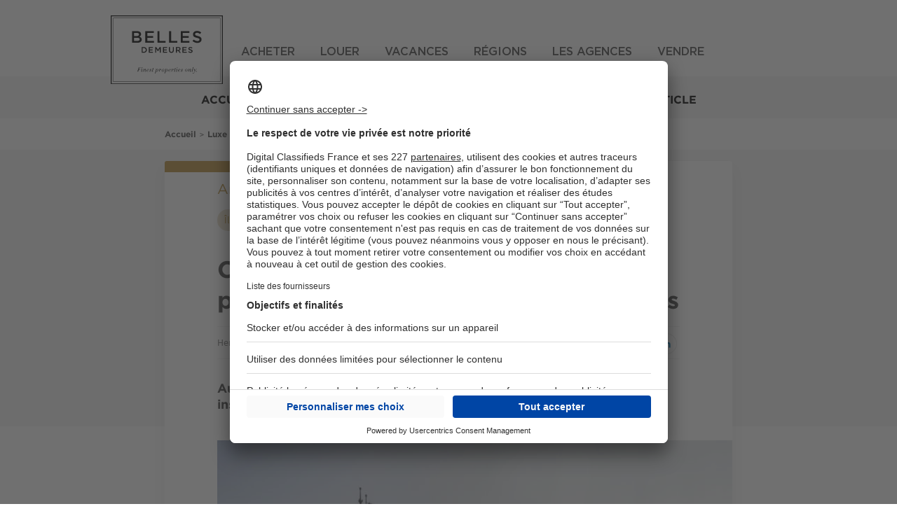

--- FILE ---
content_type: text/html; charset=UTF-8
request_url: https://magazine.bellesdemeures.com/luxe/art-de-vivre/citeco-la-cite-de-l-economie-un-projet-museal-unique-au-coeur-de-paris-article-32557.html
body_size: 24147
content:

<!DOCTYPE html>
<html lang="fr" dir="ltr" prefix="og: https://ogp.me/ns#">
  <head>
    <script type="text/javascript">var e,t;e=this,t=function(e){"use strict";let t="__AVIV_CSNT__",n="usercentrics-cmp",o={ACCEPT_ALL:"acceptButtonPressed",DENY_ALL:"denyButtonPressed",SAVE:"saveButtonPressed"},s=async(e,s)=>{try{await new Promise((t,o)=>{if(document.getElementById(n)){t(void 0);return}let r=document.createElement("script");r.id=n,r.setAttribute("data-settings-id",e),r.src="https://app.usercentrics.eu/browser-ui/latest/loader.js",(s?.enableTCF??s?.enableTCF===void 0)&&r.setAttribute("data-tcf-enabled",""),document.head.appendChild(r),r.onerror=o,window.addEventListener("UC_UI_INITIALIZED",()=>{t(void 0)})})}catch(e){"function"==typeof s?.onError&&s.onError(e)}let i=window.UC_UI;window.addEventListener("UC_UI_CMP_EVENT",e=>{let t=e.detail.type;"function"==typeof s?.onBannerInteraction&&["ACCEPT_ALL","DENY_ALL","SAVE"].includes(t)&&s.onBannerInteraction({event:o[t],consentItems:r(i.getServicesBaseInfo())})});let d={getIsConsentGranted:()=>!i.isConsentRequired(),getConsentItems:()=>r(i.getServicesBaseInfo()),showBanner(){i.showSecondLayer()}};for(let e of(window[t]=window[t]||{},Object.keys(d)))window[t][e]=d[e];return d},r=e=>e.reduce((e,t)=>(e[t.id]={name:t.name,consent:t.consent.status,category:t.categorySlug},e),{});e.createConsentService=s},"object"==typeof exports&&"undefined"!=typeof module?t(exports):"function"==typeof define&&define.amd?define(["exports"],t):t((e="undefined"!=typeof globalThis?globalThis:e||self).__AVIV_CSNT__={})</script>
<meta charset="utf-8" />
<noscript><style>form.antibot * :not(.antibot-message) { display: none !important; }</style>
</noscript><script type="text/javascript">
        window.googletag = window.googletag || {};
        googletag.cmd = googletag.cmd || [];
        (function(){
(function() {
var gads = document.createElement('script');
gads.async = true;
gads.type = 'text/javascript';
var useSSL = 'https:' == document.location.protocol;
gads.src = (useSSL ? 'https:' : 'http:') +
'//pagead2.googlesyndication.com/tag/js/gpt.js';
var node = document.getElementsByTagName('script')[0];
node.parentNode.insertBefore(gads, node);
})();

  var device = '';
  if (window.visualViewport.width <= 480) {
    device = ['fluid', [320, 100]];
  }
  else if (window.visualViewport.width > 480 && window.visualViewport.width <= 835) {
    device = ['fluid'];
  }
  else {
    device = ['fluid', [1000, 250]];
  }

  var deviceNative1Corner = '';
  if (window.visualViewport.width <= 480) {
    deviceNative1Corner = [[320, 150], 'fluid', [300, 250]];
  }
  else if (window.visualViewport.width > 480 && window.visualViewport.width <= 835) {
    deviceNative1Corner = ['fluid'];
  }
  else {
    deviceNative1Corner = [[970, 250], 'fluid', [950, 230]];
  }
  
  googletag.cmd.push(function() {
  googletag.defineSlot('/199043128/360-seloger-edito/-/-/article/banner-haute-habillage', device, 'div-gpt-ad-banner-haute-habillage').setTargeting('pos', ['banner-haute-habillage']).addService(googletag.pubads());
  googletag.defineSlot('/199043128/360-seloger-edito/-/-/article/native1', ['fluid'], 'div-gpt-ad-native1').setTargeting('pos', ['native1']).addService(googletag.pubads());
  googletag.defineSlot('/199043128/360-seloger-edito/-/-/article/pave-bas', [[300, 250]], 'div-gpt-ad-pave-bas').setTargeting('pos', ['pave-bas']).addService(googletag.pubads());
  googletag.pubads().setTargeting('domaine_edito', ['bd']);
  googletag.pubads().setTargeting('rubrique_edito', ['74540,80978']);
  googletag.pubads().setTargeting('tag_edito', ['']);
  googletag.pubads().setTargeting('testinterne', ['0']);
  googletag.pubads().enableSingleRequest();
  googletag.enableServices();
  });
  })();
      </script>
<meta name="robots" content="max-snippet:-1, max-image-preview:large, max-video-preview:-1" />
<meta name="description" content="Au cœur de Paris, la Cité de l&#039;Économie ouvre ses portes à travers une installation ludique, éducative et une muséographie novatrice." />
<link rel="canonical" href="https://magazine.bellesdemeures.com/luxe/art-de-vivre/citeco-la-cite-de-l-economie-un-projet-museal-unique-au-coeur-de-paris-article-32557.html" />
<link rel="shortlink" href="https://magazine.bellesdemeures.com/node/9029" />
<meta property="og:site_name" content="Magazine Belles Demeures" />
<meta property="og:type" content="article" />
<meta property="og:url" content="https://magazine.bellesdemeures.com/luxe/art-de-vivre/citeco-la-cite-de-l-economie-un-projet-museal-unique-au-coeur-de-paris-article-32557.html" />
<meta property="og:title" content="Citéco, la Cité de l&#039;Économie, un projet muséal unique au cœur de Paris" />
<meta property="og:description" content="Au cœur de Paris, la Cité de l&#039;Économie ouvre ses portes à travers une installation ludique, éducative et une muséographie novatrice." />
<meta property="og:image" content="https://magazine.bellesdemeures.com/sites/default/files/styles/735x412/public/edito_migrate/article/image/citeco_terrasse.jpg?itok=tUntyDc9" />
<meta name="twitter:card" content="summary" />
<meta name="Generator" content="Drupal 10 (https://www.drupal.org)" />
<meta name="MobileOptimized" content="width" />
<meta name="HandheldFriendly" content="true" />
<meta name="viewport" content="width=device-width, initial-scale=1.0" />
<script type="application/ld+json">{
    "@context": "https://schema.org",
    "@graph": [
        {
            "@type": "NewsArticle",
            "headline": "Citéco, la Cité de l\u0027Économie, un projet muséal unique au cœur de Paris | Magazine Belles Demeures",
            "description": "Au cœur de Paris, la Cité de l\u0027Économie ouvre ses portes à travers une installation ludique, éducative et une muséographie novatrice.",
            "image": {
                "@type": "ImageObject",
                "url": "https://magazine.bellesdemeures.com/sites/default/files/styles/735x412/public/edito_migrate/article/image/citeco_terrasse.jpg?itok=tUntyDc9",
                "width": "735",
                "height": "412"
            },
            "datePublished": "2019-07-17T14:00:02+02:00",
            "dateModified": "T12:00:00Z",
            "author": {
                "@type": "Person",
                "name": "Henri Yadan",
                "url": "https://magazine.bellesdemeures.com/users/henri-yadan"
            },
            "publisher": {
                "@type": "Organization",
                "name": "Magazine Belles Demeures",
                "logo": {
                    "@type": "ImageObject",
                    "url": "https://magazine.bellesdemeures.com/themes/custom/edito_bellesdemeures/icons/logo.png"
                }
            },
            "mainEntityOfPage": "https://magazine.bellesdemeures.com/luxe/art-de-vivre/citeco-la-cite-de-l-economie-un-projet-museal-unique-au-coeur-de-paris-article-32557.html"
        }
    ]
}</script>
<link rel="shortcut icon" href="https://magazine.bellesdemeures.com/themes/custom/edito_bellesdemeures/icons/favicon.png" type="image/png" />
<link rel="alternate" hreflang="fr" href="https://magazine.bellesdemeures.com/luxe/art-de-vivre/citeco-la-cite-de-l-economie-un-projet-museal-unique-au-coeur-de-paris-article-32557.html" />
<link rel="alternate" hreflang="en" href="https://magazine.bellesdemeures.com/en/luxury/lifestyle/citeco-city-economics-unique-museum-central-paris-article-33021.html" />
<link rel="apple-touch-icon" href="https://magazine.bellesdemeures.com/themes/custom/edito_bellesdemeures/icons/apple-touch-icon-144x144.png" sizes="144x144" />
<link rel="apple-touch-icon" href="https://magazine.bellesdemeures.com/themes/custom/edito_bellesdemeures/icons/apple-touch-icon-114x114.png" sizes="114x114" />
<link rel="apple-touch-icon" href="https://magazine.bellesdemeures.com/themes/custom/edito_bellesdemeures/icons/apple-touch-icon-72x72.png" sizes="72x72" />
<link rel="apple-touch-icon" href="https://magazine.bellesdemeures.com/themes/custom/edito_bellesdemeures/icons/apple-touch-icon.png" />
<script src="/modules/custom/koriolis_ext_link_obfuscator/js/obfuscated-links.js"></script>
<script src="/modules/custom/koriolis_gtm/thor/package/dist/thor.js"></script>
<script>window.a2a_config=window.a2a_config||{};a2a_config.callbacks=[];a2a_config.overlays=[];a2a_config.templates={};a2a_config.callbacks.push({
    ready: function() {
        if (a2a.GA && a2a.GA.track) {
            // Disable AddToAny's automatic Google Analytics integration.
            a2a.GA.track = function(){};
        }
    }
});</script>
<script>
thor.pushEvent("view", {
site: "BD-Edito",
pagename: "article_citeco-la-cite-de-l-economie-un-projet-museal-unique-au-coeur-de-paris-article-32557.html",
language: "fr",
publication_date: "20191707",
abtest: "",
environment: "prod",
url_path: "/luxe/art-de-vivre/citeco-la-cite-de-l-economie-un-projet-museal-unique-au-coeur-de-paris-article-32557.html",
referrer: "magazine.bellesdemeures.com"
});

</script>
<script>
thor.pushEvent("page_view", {
av_site: "BD-Edito",
av_pagetitle: "editorial_article",
av_language: "fr",
av_ar_id: "9029",
av_ar_date: "2019-17-07",
av_ar_theme: "LUXE_Art de vivre",
av_environment: "prod",
av_url_path: "/luxe/art-de-vivre/citeco-la-cite-de-l-economie-un-projet-museal-unique-au-coeur-de-paris-article-32557.html",
av_category: "editorial",
av_platform: "web"
});

</script>
<script type="text/javascript">window.__AVIV_CSNT__.createConsentService("HtLBDxT3REztrh", {
      onBannerInteraction(event, consentItems) {
        // Get the consent items on cookie banner UI interaction
        thor.onConsent();
      },
      onError(error) {
        // Manage here the error flow (triggered mainly during loading errors)
      },
    })
    .then(({ getIsConsentGranted, getConsentItems, showBanner }) => {
      // Manage here the consent-related logic using provided methods
      //Si on a déjà le consentement, on déclenche thor
      if(getIsConsentGranted()){
        thor.onConsent();
      }
    });</script>

    <title>Citéco, la Cité de l&#039;Économie, un projet muséal unique au cœur de Paris | Magazine Belles Demeures</title>
    <link rel="stylesheet" media="all" href="/sites/default/files/css/css_PBe8Gx5BshkusnCm9lU1-DYmcDA4aTRUpfll2TwcRKU.css?delta=0&amp;language=fr&amp;theme=edito_bellesdemeures&amp;include=[base64]" />
<link rel="stylesheet" media="all" href="https://cdnjs.cloudflare.com/ajax/libs/font-awesome/4.7.0/css/font-awesome.min.css" />
<link rel="stylesheet" media="all" href="/sites/default/files/css/css_Jy_qUl7CPfATVyGP9nRfkbQlB0PRBZ779y9dJHV0bgk.css?delta=2&amp;language=fr&amp;theme=edito_bellesdemeures&amp;include=[base64]" />
<link rel="stylesheet" media="all" href="/sites/default/files/css/css_hRZzqtDWwo1POsE0x4ivLVZBBT3hRbqzCWGm1JP9hnE.css?delta=3&amp;language=fr&amp;theme=edito_bellesdemeures&amp;include=[base64]" />
<link rel="stylesheet" media="print" href="/sites/default/files/css/css_RgKg1AqVZDGH1r69wOHfhJc174nvpwBoVj-7hiGdKrs.css?delta=4&amp;language=fr&amp;theme=edito_bellesdemeures&amp;include=[base64]" />
<link rel="stylesheet" media="all" href="/sites/default/files/css/css_0Zg9RbMx09gYs-NmMUK1EyWTStqMEPnXxPsRyIcXZEg.css?delta=5&amp;language=fr&amp;theme=edito_bellesdemeures&amp;include=[base64]" />

    <script type="application/json" data-drupal-selector="drupal-settings-json">{"path":{"baseUrl":"\/","pathPrefix":"","currentPath":"node\/9029","currentPathIsAdmin":false,"isFront":false,"currentLanguage":"fr"},"pluralDelimiter":"\u0003","suppressDeprecationErrors":true,"ajaxPageState":{"libraries":"[base64]","theme":"edito_bellesdemeures","theme_token":null},"ajaxTrustedUrl":{"form_action_p_pvdeGsVG5zNF_XLGPTvYSKCf43t8qZYSwcfZl2uzM":true,"https:\/\/magazine.bellesdemeures.com\/luxe\/art-de-vivre\/citeco-la-cite-de-l-economie-un-projet-museal-unique-au-coeur-de-paris-article-32557.html?ajax_form=1":true,"\/recherche":true,"\/comment\/reply\/node\/9029\/field_commentaire_vote":true,"\/ajax_comments\/add\/node\/9029\/field_commentaire_vote":true},"gtag":{"tagId":"","consentMode":true,"otherIds":[],"events":[],"additionalConfigInfo":[]},"gtm":{"tagId":null,"settings":{"data_layer":"dataLayer","include_classes":false,"allowlist_classes":"google\nnonGooglePixels\nnonGoogleScripts\nnonGoogleIframes","blocklist_classes":"customScripts\ncustomPixels","include_environment":false,"environment_id":"","environment_token":""},"tagIds":["GTM-PVVJVR5","GTM-5THNWXP","GTM-K8K35CSZ"]},"data":{"extlink":{"extTarget":true,"extTargetNoOverride":true,"extNofollow":false,"extNoreferrer":false,"extFollowNoOverride":false,"extClass":"0","extLabel":"(link is external)","extImgClass":false,"extSubdomains":false,"extExclude":"","extInclude":"","extCssExclude":"","extCssExplicit":"","extAlert":false,"extAlertText":"This link will take you to an external web site. We are not responsible for their content.","mailtoClass":"0","mailtoLabel":"(link sends email)","extUseFontAwesome":false,"extIconPlacement":"append","extFaLinkClasses":"fa fa-external-link","extFaMailtoClasses":"fa fa-envelope-o","whitelistedDomains":[]}},"ajax":{"edit-submit--2":{"disable-refocus":true,"callback":"::ajaxSubmit","event":"click","wrapper":"rate-widget-base-form","progress":{"type":null},"url":"https:\/\/magazine.bellesdemeures.com\/luxe\/art-de-vivre\/citeco-la-cite-de-l-economie-un-projet-museal-unique-au-coeur-de-paris-article-32557.html?ajax_form=1","httpMethod":"POST","dialogType":"ajax","submit":{"_triggering_element_name":"op","_triggering_element_value":"Enregistrer"}},"edit-ajax-comments-reply-form-node-9029-field-commentaire-vote-0-0":{"url":"\/ajax_comments\/add\/node\/9029\/field_commentaire_vote","wrapper":"node-article-field-commentaire-vote","method":"replaceWith","effect":"fade","event":"mousedown","keypress":true,"prevent":"click","httpMethod":"POST","dialogType":"ajax","submit":{"_triggering_element_name":"op","_triggering_element_value":"Envoyer"}}},"antibot":{"forms":{"comment-form":{"id":"ajax-comments-reply-form-node-9029-field-commentaire-vote-0-0","key":"EIphG8ld24tCvOFpYVe95JrfPa_O9SIHTVhP25B65N_"}}},"textfieldCounter":{"comment-0-comment--commentaire_vote--field_body_commentaire-0":{"key":["comment-0-comment--commentaire_vote--field_body_commentaire-0"],"maxlength":500,"counterPosition":"after","textCountStatusMessage":"\u003Cspan class=\u0022current_count\u0022\u003E@current_length\u003C\/span\u003E\/\u003Cspan class=\u0022maxlength_count\u0022\u003E@maxlength\u003C\/span\u003E","preventSubmit":true,"countHTMLCharacters":false}},"user":{"uid":0,"permissionsHash":"8c1235bee2f3b172d14fd5c9458ca1c0da8f7ad115bd5ba0d2f508f9439b33e1"}}</script>
<script src="/sites/default/files/js/js_e1tnvudEBT7-9Kc_0gEuKpERGTMFhLk_4bwNrtqo2Xo.js?scope=header&amp;delta=0&amp;language=fr&amp;theme=edito_bellesdemeures&amp;include=[base64]"></script>
<script src="/modules/contrib/google_tag/js/gtag.js?t8su12"></script>
<script src="/modules/contrib/google_tag/js/gtm.js?t8su12"></script>

  <script async="true" data-browser-key="bb3d9b7b16da97ea8cd0136d53051e71c1b0eefed9ab751ad7780fa9db4af40d" data-sample-rate="1.000000" data-parent-trace-id="17bbda89e742ed627d0b20ee7ebf3cd9" data-transaction-name="Drupal\node\Controller\NodeViewController::view" data-collector="https://ingest.upsun-eu-2.observability-pipeline.blackfire.io" src="https://admin-pipeline.upsun-eu-2.observability-pipeline.blackfire.io/js/probe.js"></script></head>
  <body class="domain-magazine-bellesdemeures-com path-node page-node-type-article">
        <a href="#main-content" class="visually-hidden focusable skip-link">
      Aller au contenu principal
    </a>
    <noscript><iframe src="https://www.googletagmanager.com/ns.html?id=GTM-PVVJVR5"
                  height="0" width="0" style="display:none;visibility:hidden"></iframe></noscript>
<noscript><iframe src="https://www.googletagmanager.com/ns.html?id=GTM-5THNWXP"
                  height="0" width="0" style="display:none;visibility:hidden"></iframe></noscript>
<noscript><iframe src="https://www.googletagmanager.com/ns.html?id=GTM-K8K35CSZ"
                  height="0" width="0" style="display:none;visibility:hidden"></iframe></noscript>

      <div class="dialog-off-canvas-main-canvas" data-off-canvas-main-canvas>
    
<div class="layout-container node-page magazine_bellesdemeures_com">

  <header role="banner">
    <script>

    function seeMore(e) {
        e.parentNode.parentNode.classList.add('open');
    };
   
</script>
<header class="header"></header>
<script type="text/template" class="editoHeaderFr">
    <header class="header">
        <div class="headerWrapper">
            <span class="headerBurger"><span></span></span>
            <a class="headerLogo" href="https://www.bellesdemeures.com/" title="Belles Demeures  - Immobilier de luxe à vendre et à louer">
                <span>Belles Demeures  - Immobilier de luxe à vendre et à louer</span>
            </a>
            <div id="headerWrapperContent" class="headerWrapperContent">
    
                <div class="headerRight">

                </div>
    
                <nav class="navMain js_navSort" data-sort="Selection">
                    <ul class="navMainList">
                        <li class="navMainItem">
        <input class="navMainItemInput" type="radio" id="navAcheter" name="mainnav">
        <label class="navMainItemLabel js_navMainItemLabel" for="navAcheter">Acheter</label>
        <div class="headerPanel">
            <div class="headerPanelMask">
                <div class="headerPanelWrap">
    
                    <div class="navSub">
                        <input class="navSubInput" type="radio" id="bienExceptionAcheter" checked="checked">
                        <label for="bienExceptionAcheter" class="navSubLabel">Biens d'exception</label>
    
                        <ul class="navSubList">
                                <li class="navSubListItem">
                                    <a href="https://www.bellesdemeures.com/vente/monde/maison-luxe/tt-2-tb-2/#?bd=Head_AC_ML" title="Maison luxe" data-query="" class="js_seoLink">Maison luxe</a>
                                </li>
                                <li class="navSubListItem">
                                    <a href="https://www.bellesdemeures.com/vente/monde/appartement-luxe/tt-2-tb-1/#?bd=Head_AC_AL" title="Appartement luxe" data-query="" class="js_seoLink">Appartement luxe</a>
                                </li>
                                <li class="navSubListItem">
                                    <a href="https://www.bellesdemeures.com/vente/monde/loft-luxe/tt-2-tb-9/#?bd=Head_AC_LAS" title="Loft • Atelier • Surface" data-query="" class="js_seoLink">Loft • Atelier • Surface</a>
                                </li>
                                <li class="navSubListItem">
                                    <a href="https://www.bellesdemeures.com/vente/monde/chateau-luxe/tt-2-tb-13/#?bd=Head_AC_CH" title="Château" data-query="" class="js_seoLink">Château</a>
                                </li>
                                <li class="navSubListItem">
                                    <a href="https://www.bellesdemeures.com/vente/monde/hotel-particulier-luxe/tt-2-tb-14/#?bd=Head_AC_HP" title="Hôtel particulier" data-query="" class="js_seoLink">Hôtel particulier</a>
                                </li>
                        </ul>
                    </div>
                        <div class="navSub">
                            <input class="navSubInput" type="radio" id="villeTendanceAcheter" name="Acheter">
                            <label for="villeTendanceAcheter" class="navSubLabel">Villes tendances</label>
    
    
                            <ul class="navSubList">
                                    <li class="navSubListItem">
                                        <a href="https://www.bellesdemeures.com/vente/france/aquitaine/gironde/bordeaux/tt-2-tb-0-pl-13950/#?bd=Head_AC_LOC" title="Bordeaux" class="js_seoLink">Bordeaux</a>
                                    </li>
                                    <li class="navSubListItem">
                                        <a href="https://www.bellesdemeures.com/vente/france/provence-alpes-cote-d-azur/alpes-maritimes/cap-d-antibes/tt-2-tb-0-pl-2560/#?bd=Head_AC_LOC" title="Cap d'Antibes" class="js_seoLink">Cap d'Antibes</a>
                                    </li>
                                    <li class="navSubListItem">
                                        <a href="https://www.bellesdemeures.com/vente/france/provence-alpes-cote-d-azur/bouches-du-rhone/aix-en-provence/tt-2-tb-0-pl-4964/#?bd=Head_AC_LOC" title="Aix-en-Provence" class="js_seoLink">Aix-en-Provence</a>
                                    </li>
                                    <li class="navSubListItem">
                                        <a href="https://www.bellesdemeures.com/vente/belgique/flandre-occidentale/bruges/knocke-heist/knokke-heist/tt-2-tb-0-pl-102383/#?bd=Head_AC_LOC" title="Knokke-Heist" class="js_seoLink">Knokke-Heist</a>
                                    </li>
                                    <li class="navSubListItem">
                                        <a href="https://www.bellesdemeures.com/vente/belgique/bruxelles-capitale/bruxelles-capitale/uccle/uccle/tt-2-tb-0-pl-100171/#?bd=Head_AC_LOC" title="Uccle" class="js_seoLink">Uccle</a>
                                    </li>
                            </ul>
    
                        </div>
    
                </div>
    
                    <div class="headerPanelButton btnWrap">
                        <div class="button cta noBorder">
                            <span class="label">
                                <a href="https://www.bellesdemeures.com/vente/monde/immobilier-luxe/tt-2-tb-0/" title="Toutes les propriétés à acquérir" class="js_seoLink">Toutes les propriétés à acquérir</a>
                            </span>
                        </div>
                    </div>  
            </div>
        </div>
    </li>
    
                        <li class="navMainItem">
        <input class="navMainItemInput" type="radio" id="navLouer" name="mainnav">
        <label class="navMainItemLabel js_navMainItemLabel" for="navLouer">Louer</label>
        <div class="headerPanel">
            <div class="headerPanelMask">
                <div class="headerPanelWrap">
    
                    <div class="navSub">
                        <input class="navSubInput" type="radio" id="bienExceptionLouer" checked="checked">
                        <label for="bienExceptionLouer" class="navSubLabel">Biens d'exception</label>
    
                        <ul class="navSubList">
                                <li class="navSubListItem">
                                    <a href="https://www.bellesdemeures.com/location/monde/maison-luxe/tt-1-tb-2/#?bd=Head_LOC_ML" title="Maison luxe" data-query="" class="js_seoLink">Maison luxe</a>
                                </li>
                                <li class="navSubListItem">
                                    <a href="https://www.bellesdemeures.com/location/monde/appartement-luxe/tt-1-tb-1/#?bd=Head_LOC_AL" title="Appartement luxe" data-query="" class="js_seoLink">Appartement luxe</a>
                                </li>
                                <li class="navSubListItem">
                                    <a href="https://www.bellesdemeures.com/location/monde/loft-luxe/tt-1-tb-9/#?bd=Head_LOC_LAS" title="Loft • Atelier • Surface" data-query="" class="js_seoLink">Loft • Atelier • Surface</a>
                                </li>
                                <li class="navSubListItem">
                                    <a href="https://www.bellesdemeures.com/location/monde/chateau-luxe/tt-1-tb-13/#?bd=Head_LOC_CH" title="Château" data-query="" class="js_seoLink">Château</a>
                                </li>
                                <li class="navSubListItem">
                                    <a href="https://www.bellesdemeures.com/location/monde/hotel-particulier-luxe/tt-1-tb-14/#?bd=Head_LOC_HP" title="Hôtel particulier" data-query="" class="js_seoLink">Hôtel particulier</a>
                                </li>
                        </ul>
                    </div>
                        <div class="navSub">
                            <input class="navSubInput" type="radio" id="villeTendanceLouer" name="Louer">
                            <label for="villeTendanceLouer" class="navSubLabel">Villes tendances</label>
    
    
                            <ul class="navSubList">
                                    <li class="navSubListItem">
                                        <a href="https://www.bellesdemeures.com/location/france/provence-alpes-cote-d-azur/alpes-maritimes/cap-d-ail/tt-1-tb-0-pl-2418/#?bd=Head_LOC_LOC" title="Cap-d'Ail" class="js_seoLink">Cap-d'Ail</a>
                                    </li>
                                    <li class="navSubListItem">
                                        <a href="https://www.bellesdemeures.com/location/france/ile-de-france/hauts-de-seine/puteaux/tt-1-tb-0-pl-38333/#?bd=Head_LOC_LOC" title="Puteaux" class="js_seoLink">Puteaux</a>
                                    </li>
                                    <li class="navSubListItem">
                                        <a href="https://www.bellesdemeures.com/location/france/provence-alpes-cote-d-azur/alpes-maritimes/eze/tt-1-tb-0-pl-2445/#?bd=Head_LOC_LOC" title="Èze" class="js_seoLink">Èze</a>
                                    </li>
                                    <li class="navSubListItem">
                                        <a href="https://www.bellesdemeures.com/location/belgique/bruxelles-capitale/bruxelles-capitale/ixelles/ixelles/tt-1-tb-0-pl-100157/#?bd=Head_LOC_LOC" title="Ixelles" class="js_seoLink">Ixelles</a>
                                    </li>
                                    <li class="navSubListItem">
                                        <a href="https://www.bellesdemeures.com/location/belgique/bruxelles-capitale/bruxelles-capitale/ville-de-bruxelles/bruxelles/tt-1-tb-0-pl-100152/#?bd=Head_LOC_LOC" title="Bruxelles" class="js_seoLink">Bruxelles</a>
                                    </li>
                            </ul>
    
                        </div>
    
                </div>
    
                    <div class="headerPanelButton btnWrap">
                        <div class="button cta noBorder">
                            <span class="label">
                                <a href="https://www.bellesdemeures.com/location/monde/immobilier-luxe/tt-1-tb-0/" title="Toutes les propriétés à louer" class="js_seoLink">Toutes les propriétés à louer</a>
                            </span>
                        </div>
                    </div>  
            </div>
        </div>
    </li>
    
                        <li class="navMainItem">
                            <a href="https://www.bellesdemeures.com/location-vacances/monde/immobilier-luxe/tt-4-tb-0/#?bd=head_vac" class="navMainItemLabel">
                                Vacances
                            </a>
                        </li>
    
                        
    
    
    
    <li class="navMainItem">
        <input class="navMainItemInput" type="radio" id="navRegion" name="mainnav">
        <label class="navMainItemLabel js_navMainItemLabel" for="navRegion">Régions</label>
        <div class="headerPanel headerRegions js_headerRegions">
            <div class="headerPanelMask">
                <div class="headerPanelWrap belgium">
                 
    
    
                        <div class="navSub">
                            <input class="navSubInput" type="radio" id="proprietefrance" checked="checked">
                            <label for="proprietefrance" class="navSubLabel js_navSubLabel" data-btn="btn">En France</label>
    
                            <ul class="navSubList">
    
                                <li class="headerPanelLinkContainer"><a href="https://www.bellesdemeures.com/vente/france/tt-2-tb-0-pl-73/#?bd=DETAIL_GEOMONDE_FR" title="Toutes les propriétés en France" class="buttonArrowLeft js_seoLink">Toutes les propriétés en France</a></li>
    
                                    <li class="navSubListItem">
                                        <a class="js_seoLink" title="Alpes du Sud" href="https://www.bellesdemeures.com/vente/alpes-du-sud/immobilier-luxe/#?bd=Detail_GEO_1">Alpes du Sud</a>
                                    </li>
                                    <li class="navSubListItem">
                                        <a class="js_seoLink" title="Alsace" href="https://www.bellesdemeures.com/vente/france/alsace/tt-2-tb-0-pl-229/#?bd=Detail_GEO_2">Alsace</a>
                                    </li>
                                    <li class="navSubListItem">
                                        <a class="js_seoLink" title="Aquitaine" href="https://www.bellesdemeures.com/vente/france/aquitaine/tt-2-tb-0-pl-230/#?bd=Detail_GEO_3">Aquitaine</a>
                                    </li>
                                    <li class="navSubListItem">
                                        <a class="js_seoLink" title="Auvergne" href="https://www.bellesdemeures.com/vente/france/auvergne/tt-2-tb-0-pl-231/#?bd=Detail_GEO_4">Auvergne</a>
                                    </li>
                                    <li class="navSubListItem">
                                        <a class="js_seoLink" title="Basse-Normandie" href="https://www.bellesdemeures.com/vente/france/basse-normandie/tt-2-tb-0-pl-232/#?bd=Detail_GEO_5">Basse-Normandie</a>
                                    </li>
                                    <li class="navSubListItem">
                                        <a class="js_seoLink" title="Bourgogne" href="https://www.bellesdemeures.com/vente/france/bourgogne/tt-2-tb-0-pl-233/#?bd=Detail_GEO_6">Bourgogne</a>
                                    </li>
                                    <li class="navSubListItem">
                                        <a class="js_seoLink" title="Bretagne" href="https://www.bellesdemeures.com/vente/france/bretagne/tt-2-tb-0-pl-234/#?bd=Detail_GEO_7">Bretagne</a>
                                    </li>
                                    <li class="navSubListItem">
                                        <a class="js_seoLink" title="Centre" href="https://www.bellesdemeures.com/vente/france/centre/tt-2-tb-0-pl-235/#?bd=Detail_GEO_8">Centre</a>
                                    </li>
                                                                <li class="hiddenInfos">
                                        <ul>
                                                <li class="navSubListItem">
                                                    <a class="js_seoLink" title="Champagne-Ardenne" href="https://www.bellesdemeures.com/vente/france/champagne-ardenne/tt-2-tb-0-pl-236/#?bd=Detail_GEO_9">Champagne-Ardenne</a>
                                                </li>
                                                <li class="navSubListItem">
                                                    <a class="js_seoLink" title="Collectivités d'Outre-Mer" href="https://www.bellesdemeures.com/vente/france/collectivites-d-outre-mer/tt-2-tb-0-pl-251/#?bd=Detail_GEO_10">Collectivités d'Outre-Mer</a>
                                                </li>
                                                <li class="navSubListItem">
                                                    <a class="js_seoLink" title="Corse" href="https://www.bellesdemeures.com/vente/france/corse/tt-2-tb-0-pl-249/#?bd=Detail_GEO_11">Corse</a>
                                                </li>
                                                <li class="navSubListItem">
                                                    <a class="js_seoLink" title="Côte d'Azur" href="https://www.bellesdemeures.com/vente/cote-d-azur/immobilier-luxe/#?bd=Detail_GEO_12">Côte d'Azur</a>
                                                </li>
                                                <li class="navSubListItem">
                                                    <a class="js_seoLink" title="Départements d'Outre-Mer" href="https://www.bellesdemeures.com/vente/france/departements-d-outre-mer/tt-2-tb-0-pl-250/#?bd=Detail_GEO_13">Départements d'Outre-Mer</a>
                                                </li>
                                                <li class="navSubListItem">
                                                    <a class="js_seoLink" title="Franche-Comté" href="https://www.bellesdemeures.com/vente/france/franche-comte/tt-2-tb-0-pl-238/#?bd=Detail_GEO_14">Franche-Comté</a>
                                                </li>
                                                <li class="navSubListItem">
                                                    <a class="js_seoLink" title="Haute-Normandie" href="https://www.bellesdemeures.com/vente/france/haute-normandie/tt-2-tb-0-pl-237/#?bd=Detail_GEO_15">Haute-Normandie</a>
                                                </li>
                                                <li class="navSubListItem">
                                                    <a class="js_seoLink" title="Île-de-France" href="https://www.bellesdemeures.com/vente/france/ile-de-france/tt-2-tb-0-pl-239/#?bd=Detail_GEO_16">Île-de-France</a>
                                                </li>
                                                <li class="navSubListItem">
                                                    <a class="js_seoLink" title="La Provence" href="https://www.bellesdemeures.com/vente/la-provence/immobilier-luxe/#?bd=Detail_GEO_17">La Provence</a>
                                                </li>
                                                <li class="navSubListItem">
                                                    <a class="js_seoLink" title="Languedoc-Roussillon" href="https://www.bellesdemeures.com/vente/france/languedoc-roussillon/tt-2-tb-0-pl-240/#?bd=Detail_GEO_18">Languedoc-Roussillon</a>
                                                </li>
                                                <li class="navSubListItem">
                                                    <a class="js_seoLink" title="Limousin" href="https://www.bellesdemeures.com/vente/france/limousin/tt-2-tb-0-pl-241/#?bd=Detail_GEO_19">Limousin</a>
                                                </li>
                                                <li class="navSubListItem">
                                                    <a class="js_seoLink" title="Lorraine" href="https://www.bellesdemeures.com/vente/france/lorraine/tt-2-tb-0-pl-242/#?bd=Detail_GEO_20">Lorraine</a>
                                                </li>
                                                <li class="navSubListItem">
                                                    <a class="js_seoLink" title="Midi-Pyrénées" href="https://www.bellesdemeures.com/vente/france/midi-pyrenees/tt-2-tb-0-pl-243/#?bd=Detail_GEO_21">Midi-Pyrénées</a>
                                                </li>
                                                <li class="navSubListItem">
                                                    <a class="js_seoLink" title="Nord-Pas-de-Calais" href="https://www.bellesdemeures.com/vente/france/nord-pas-de-calais/tt-2-tb-0-pl-244/#?bd=Detail_GEO_22">Nord-Pas-de-Calais</a>
                                                </li>
                                                <li class="navSubListItem">
                                                    <a class="js_seoLink" title="Pays de la Loire" href="https://www.bellesdemeures.com/vente/france/pays-de-la-loire/tt-2-tb-0-pl-248/#?bd=Detail_GEO_23">Pays de la Loire</a>
                                                </li>
                                                <li class="navSubListItem">
                                                    <a class="js_seoLink" title="Picardie" href="https://www.bellesdemeures.com/vente/france/picardie/tt-2-tb-0-pl-245/#?bd=Detail_GEO_24">Picardie</a>
                                                </li>
                                                <li class="navSubListItem">
                                                    <a class="js_seoLink" title="Poitou-Charentes" href="https://www.bellesdemeures.com/vente/france/poitou-charentes/tt-2-tb-0-pl-246/#?bd=Detail_GEO_25">Poitou-Charentes</a>
                                                </li>
                                                <li class="navSubListItem">
                                                    <a class="js_seoLink" title="Rhône-Alpes" href="https://www.bellesdemeures.com/vente/france/rhone-alpes/tt-2-tb-0-pl-252/#?bd=Detail_GEO_26">Rhône-Alpes</a>
                                                </li>
                                        </ul>
                                    </li>
    
                                <div class="regionsMore" onclick="seeMore(this)">Tout voir</div>
                            </ul>
                        </div>
                        <div class="navSub">
                            <input class="navSubInput" type="radio" id="bienProvinceBelgium" checked="checked">
                            <label for="bienProvinceBelgium" class="navSubLabel js_navSubLabel" data-btn="btn">En Belgique</label>
    
                            <ul class="navSubList">
    
                                <li class="headerPanelLinkContainer"><a href="https://www.bellesdemeures.com/vente/belgique/tt-2-tb-0-pl-18/#?bd=DETAIL_GEOMONDE_BE" title="Propriétés en Belgique" class="buttonArrowLeft js_seoLink">Propriétés en Belgique</a></li>
    
                                    <li class="navSubListItem">
                                        <a class="js_seoLink" title="Bruxelles-Capitale" href="https://www.bellesdemeures.com/vente/belgique/bruxelles-capitale/tt-2-tb-0-pl-99509/#?bd=Detail_GEO_41-3000">Bruxelles-Capitale</a>
                                    </li>
                                    <li class="navSubListItem">
                                        <a class="js_seoLink" title="Flandre-Occidentale" href="https://www.bellesdemeures.com/vente/belgique/flandre-occidentale/tt-2-tb-0-pl-99513/#?bd=Detail_GEO_43-3004">Flandre-Occidentale</a>
                                    </li>
                                    <li class="navSubListItem">
                                        <a class="js_seoLink" title="Anvers" href="https://www.bellesdemeures.com/vente/belgique/anvers/tt-2-tb-0-pl-99519/#?bd=Detail_GEO_45-3010">Anvers</a>
                                    </li>
                                    <li class="navSubListItem">
                                        <a class="js_seoLink" title="Brabant Flamand" href="https://www.bellesdemeures.com/vente/belgique/brabant-flamand/tt-2-tb-0-pl-99516/#?bd=Detail_GEO_47-3007">Brabant Flamand</a>
                                    </li>
                                    <li class="navSubListItem">
                                        <a class="js_seoLink" title="Brabant Wallon" href="https://www.bellesdemeures.com/vente/belgique/brabant-wallon/tt-2-tb-0-pl-99515/#?bd=Detail_GEO_49-3006">Brabant Wallon</a>
                                    </li>
                                    <li class="navSubListItem">
                                        <a class="js_seoLink" title="Hainaut" href="https://www.bellesdemeures.com/vente/belgique/hainaut/tt-2-tb-0-pl-99514/#?bd=Detail_GEO_51-3005">Hainaut</a>
                                    </li>
                                    <li class="navSubListItem">
                                        <a class="js_seoLink" title="Limbourg" href="https://www.bellesdemeures.com/vente/belgique/limbourg/tt-2-tb-0-pl-99517/#?bd=Detail_GEO_53-3008">Limbourg</a>
                                    </li>
                                    <li class="navSubListItem">
                                        <a class="js_seoLink" title="Flandre orientale" href="https://www.bellesdemeures.com/vente/belgique/flandre-orientale/tt-2-tb-0-pl-99518/#?bd=Detail_GEO_55-3009">Flandre orientale</a>
                                    </li>
                                                                <li class="hiddenInfos">
                                        <ul>
                                                <li class="navSubListItem">
                                                    <a class="js_seoLink" title="Liège" href="https://www.bellesdemeures.com/vente/belgique/liege/tt-2-tb-0-pl-99511/#?bd=Detail_GEO_57-3002">Liège</a>
                                                </li>
                                                <li class="navSubListItem">
                                                    <a class="js_seoLink" title="Namur" href="https://www.bellesdemeures.com/vente/belgique/namur/tt-2-tb-0-pl-99512/#?bd=Detail_GEO_59-3003">Namur</a>
                                                </li>
                                        </ul>
                                    </li>
    
                                <div class="regionsMore" onclick="seeMore(this)">Tout voir</div>
                            </ul>
                        </div>
                        <div class="navSub">
                            <input class="navSubInput" type="radio" id="bienexceptionsmonde" checked="checked">
                            <label for="bienexceptionsmonde" class="navSubLabel js_navSubLabel" data-btn="btn">Dans le monde</label>
    
                            <ul class="navSubList">
    
                                <li class="headerPanelLinkContainer"><a href="https://www.bellesdemeures.com/vente/monde/immobilier-luxe/tt-2-tb-0/#?bd=Detail_GEO_33" title="Propriétés dans le monde" class="buttonArrowLeft js_seoLink">Propriétés dans le monde</a></li>
    
                                    <li class="navSubListItem">
                                        <a class="js_seoLink" title="Espagne" href="https://www.bellesdemeures.com/vente/espagne/tt-2-tb-0-pl-193/#?bd=DETAIL_GEOMONDE_724">Espagne</a>
                                    </li>
                                    <li class="navSubListItem">
                                        <a class="js_seoLink" title="Portugal" href="https://www.bellesdemeures.com/vente/portugal/tt-2-tb-0-pl-167/#?bd=DETAIL_GEOMONDE_620">Portugal</a>
                                    </li>
                                    <li class="navSubListItem">
                                        <a class="js_seoLink" title="Belgique" href="https://www.bellesdemeures.com/vente/belgique/tt-2-tb-0-pl-18/#?bd=DETAIL_GEOMONDE_56">Belgique</a>
                                    </li>
                                    <li class="navSubListItem">
                                        <a class="js_seoLink" title="Maurice" href="https://www.bellesdemeures.com/vente/maurice/tt-2-tb-0-pl-131/#?bd=DETAIL_GEOMONDE_480">Maurice</a>
                                    </li>
                                    <li class="navSubListItem">
                                        <a class="js_seoLink" title="États-Unis" href="https://www.bellesdemeures.com/vente/etats-unis/tt-2-tb-0-pl-220/#?bd=DETAIL_GEOMONDE_840">États-Unis</a>
                                    </li>
                                    <li class="navSubListItem">
                                        <a class="js_seoLink" title="Grèce" href="https://www.bellesdemeures.com/vente/grece/tt-2-tb-0-pl-84/#?bd=DETAIL_GEOMONDE_300">Grèce</a>
                                    </li>
                                    <li class="navSubListItem">
                                        <a class="js_seoLink" title="Maroc" href="https://www.bellesdemeures.com/vente/maroc/tt-2-tb-0-pl-138/#?bd=DETAIL_GEOMONDE_504">Maroc</a>
                                    </li>
                                    <li class="navSubListItem">
                                        <a class="js_seoLink" title="Suisse" href="https://www.bellesdemeures.com/vente/suisse/tt-2-tb-0-pl-200/#?bd=DETAIL_GEOMONDE_756">Suisse</a>
                                    </li>
                                                                <li class="hiddenInfos">
                                        <ul>
                                                <li class="navSubListItem">
                                                    <a class="js_seoLink" title="Italie" href="https://www.bellesdemeures.com/vente/italie/tt-2-tb-0-pl-103/#?bd=DETAIL_GEOMONDE_380">Italie</a>
                                                </li>
                                                <li class="navSubListItem">
                                                    <a class="js_seoLink" title="Monaco" href="https://www.bellesdemeures.com/vente/monaco/tt-2-tb-0-pl-133/#?bd=DETAIL_GEOMONDE_492">Monaco</a>
                                                </li>
                                                <li class="navSubListItem">
                                                    <a class="js_seoLink" title="Brésil" href="https://www.bellesdemeures.com/vente/bresil/tt-2-tb-0-pl-25/#?bd=DETAIL_GEOMONDE_76">Brésil</a>
                                                </li>
                                                <li class="navSubListItem">
                                                    <a class="js_seoLink" title="Pays-Bas" href="https://www.bellesdemeures.com/vente/pays-bas/tt-2-tb-0-pl-144/#?bd=DETAIL_GEOMONDE_528">Pays-Bas</a>
                                                </li>
                                                <li class="navSubListItem">
                                                    <a class="js_seoLink" title="Marshall" href="https://www.bellesdemeures.com/vente/marshall/tt-2-tb-0-pl-157/#?bd=DETAIL_GEOMONDE_584">Marshall</a>
                                                </li>
                                                <li class="navSubListItem">
                                                    <a class="js_seoLink" title="Émirats arabes unis" href="https://www.bellesdemeures.com/vente/emirats-arabes-unis/tt-2-tb-0-pl-208/#?bd=DETAIL_GEOMONDE_784">Émirats arabes unis</a>
                                                </li>
                                        </ul>
                                    </li>
    
                                <div class="regionsMore" onclick="seeMore(this)">Tout voir</div>
                            </ul>
                        </div>
                    
    
                </div>
            </div>
        </div>
    </li>
   
    
    <li class="navMainItem js_beforeMarketItem">
        <input class="navMainItemInput" type="radio" id="navAgence" name="mainnav">
        <label class="navMainItemLabel js_navMainItemLabel js_agency_label" for="navAgence">Les agences</label>
        <div class="headerPanel headerAgencies ">
            <div class="headerPanelMask">
                <div class="headerPanelWrap js_menu_agency">
                    <div class="navSub">
        <input class="navSubInput" type="radio" id="bienExceptionAgence" name="Agence" checked="checked">
        <label for="bienExceptionAgence" class="navSubLabel">Les meilleurs spécialistes du luxe</label>
        <ul class="navSubList">
                <li class="navSubListItem navSubListAgency">
                    <a href="https://www.bellesdemeures.com/annuaire-agences-immobilieres/?pl=73&langue=fr#?bd=Head-Agences-0" title="Agences parlant français" class="js_seoLink">Agences parlant français</a>
                </li>
                <li class="navSubListItem navSubListAgency">
                    <a href="https://www.bellesdemeures.com/annuaire-agences-immobilieres/?pl=73&langue=en#?bd=Head-Agences-1" title="Agences parlant anglais" class="js_seoLink">Agences parlant anglais</a>
                </li>
                <li class="navSubListItem navSubListAgency">
                    <a href="https://www.bellesdemeures.com/annuaire-agences-immobilieres/?pl=73&langue=es#?bd=Head-Agences-2" title="Agences parlant espagnol" class="js_seoLink">Agences parlant espagnol</a>
                </li>
                <li class="navSubListItem navSubListAgency">
                    <a href="https://www.bellesdemeures.com/annuaire-agences-immobilieres/?pl=73&langue=it#?bd=Head-Agences-3" title="Agences parlant italien" class="js_seoLink">Agences parlant italien</a>
                </li>
                <li class="navSubListItem navSubListAgency">
                    <a href="https://www.bellesdemeures.com/annuaire-agences-immobilieres/?pl=73&langue=de#?bd=Head-Agences-4" title="Agences parlant allemand" class="js_seoLink">Agences parlant allemand</a>
                </li>
                <li class="navSubListItem navSubListAgency">
                    <a href="https://www.bellesdemeures.com/annuaire-agences-immobilieres/?pl=73&langue=ru#?bd=Head-Agences-5" title="Agences parlant russe" class="js_seoLink">Agences parlant russe</a>
                </li>
                <li class="navSubListItem navSubListAgency">
                    <a href="https://www.bellesdemeures.com/annuaire-agences-immobilieres/?pl=73&langue=ar#?bd=Head-Agences-6" title="Agences parlant arabe" class="js_seoLink">Agences parlant arabe</a>
                </li>
                <li class="navSubListItem navSubListAgency">
                    <a href="https://www.bellesdemeures.com/annuaire-agences-immobilieres/?pl=73&langue=pt#?bd=Head-Agences-7" title="Agences parlant portugais" class="js_seoLink">Agences parlant portugais</a>
                </li>
        </ul>
    </div>
                </div>
    
                <div class="headerPanelButton btnWrap">
                    <a href="https://www.bellesdemeures.com/annuaire-agences-immobilieres/?pl=73" title="Trouver le bon spécialiste" class="button cta noBorder">
                        <span class="label">
                            Trouver le bon spécialiste
                        </span>
                    </a>
                </div>
            </div>
        </div>
    </li>
    
    
                            <li class="navMainItem">
                                <a href="https://www.bellesdemeures.com:443/vendre/" class="navMainItemLabel">
                                    Vendre
                                </a>
                            </li>
    
                    </ul>
                </nav>
            </div>
        </div>
    </header>   
</script>
<script type="text/template" class="editoHeaderEn">
    <header class="header homeHeader">
        <div class="headerWrapper">
            <span class="headerBurger"><span></span></span>
            <a class="headerLogo" href="https://www.bellesdemeures.com/en/" title="Belles Demeures Finest properties only.">
                <span>Belles Demeures Finest properties only.</span>
            </a>
            <div id="headerWrapperContent" class="headerWrapperContent">

                <div class="headerRight">

                </div>

                <nav class="navMain js_navSort" data-sort="Selection">
                    <ul class="navMainList">
                        <li class="navMainItem">
        <input class="navMainItemInput" type="radio" id="navBuy" name="mainnav">
        <label class="navMainItemLabel js_navMainItemLabel" for="navBuy">Buy</label>
        <div class="headerPanel">
            <div class="headerPanelMask">
                <div class="headerPanelWrap">

                    <div class="navSub">
                        <input class="navSubInput" type="radio" id="bienExceptionBuy" checked="checked">
                        <label for="bienExceptionBuy" class="navSubLabel">Exceptional properties</label>

                        <ul class="navSubList">
                                <li class="navSubListItem">
                                    <a href="https://www.bellesdemeures.com/en/sale/world/property-luxury/tt-2-tb-2/#?bd=Head_AC_ML" title="House" data-query="" class="js_seoLink">House</a>
                                </li>
                                <li class="navSubListItem">
                                    <a href="https://www.bellesdemeures.com/en/sale/world/apartments-luxury/tt-2-tb-1/#?bd=Head_AC_AL" title="Apartment" data-query="" class="js_seoLink">Apartment</a>
                                </li>
                                <li class="navSubListItem">
                                    <a href="https://www.bellesdemeures.com/en/sale/world/lofts-luxury/tt-2-tb-9/#?bd=Head_AC_LAS" title="Loft • Workshop • Area" data-query="" class="js_seoLink">Loft • Workshop • Area</a>
                                </li>
                                <li class="navSubListItem">
                                    <a href="https://www.bellesdemeures.com/en/sale/world/castle-luxury/tt-2-tb-13/#?bd=Head_AC_CH" title="Chateau" data-query="" class="js_seoLink">Chateau</a>
                                </li>
                                <li class="navSubListItem">
                                    <a href="https://www.bellesdemeures.com/en/sale/world/private-mansions-luxury/tt-2-tb-14/#?bd=Head_AC_HP" title="Private Mansion" data-query="" class="js_seoLink">Private Mansion</a>
                                </li>
                        </ul>
                    </div>
                        <div class="navSub">
                            <input class="navSubInput" type="radio" id="villeTendanceBuy" name="Buy">
                            <label for="villeTendanceBuy" class="navSubLabel">Popular towns and cities</label>


                            <ul class="navSubList">
                                    <li class="navSubListItem">
                                        <a href="https://www.bellesdemeures.com/en/sale/france/aquitaine/gironde/bordeaux/tt-2-tb-0-pl-13950/#?bd=Head_AC_LOC" title="Bordeaux" class="js_seoLink">Bordeaux</a>
                                    </li>
                                    <li class="navSubListItem">
                                        <a href="https://www.bellesdemeures.com/en/sale/france/provence/alpes-maritimes/cap-d-antibes/tt-2-tb-0-pl-2560/#?bd=Head_AC_LOC" title="Cap d'Antibes" class="js_seoLink">Cap d'Antibes</a>
                                    </li>
                                    <li class="navSubListItem">
                                        <a href="https://www.bellesdemeures.com/en/sale/france/rhone-alps/haute-savoie/megeve/tt-2-tb-0-pl-32428/#?bd=Head_AC_LOC" title="Megève" class="js_seoLink">Megève</a>
                                    </li>
                                    <li class="navSubListItem">
                                        <a href="https://www.bellesdemeures.com/en/sale/belgium/west-flanders/brugge/knokke-heist/knokke-heist/tt-2-tb-0-pl-102383/#?bd=Head_AC_LOC" title="Knokke-Heist" class="js_seoLink">Knokke-Heist</a>
                                    </li>
                                    <li class="navSubListItem">
                                        <a href="https://www.bellesdemeures.com/en/sale/belgium/brussels-capital/brussels-capital/uccle-ukkel/uccle/tt-2-tb-0-pl-100171/#?bd=Head_AC_LOC" title="Uccle" class="js_seoLink">Uccle</a>
                                    </li>
                            </ul>

                        </div>

                </div>

                    <div class="headerPanelButton btnWrap">
                        <div class="button cta noBorder">
                            <span class="label">
                                <a href="https://www.bellesdemeures.com/en/sale/world/properties-luxury/tt-2-tb-0/" title="All properties for sale" class="js_seoLink">All properties for sale</a>
                            </span>
                        </div>
                    </div>  
            </div>
        </div>
    </li>

                        <li class="navMainItem">
        <input class="navMainItemInput" type="radio" id="navRent" name="mainnav">
        <label class="navMainItemLabel js_navMainItemLabel" for="navRent">Rent</label>
        <div class="headerPanel">
            <div class="headerPanelMask">
                <div class="headerPanelWrap">

                    <div class="navSub">
                        <input class="navSubInput" type="radio" id="bienExceptionRent" checked="checked">
                        <label for="bienExceptionRent" class="navSubLabel">Exceptional properties</label>

                        <ul class="navSubList">
                                <li class="navSubListItem">
                                    <a href="https://www.bellesdemeures.com/en/rental/world/property-luxury/tt-1-tb-2/#?bd=Head_LOC_ML" title="House" data-query="" class="js_seoLink">House</a>
                                </li>
                                <li class="navSubListItem">
                                    <a href="https://www.bellesdemeures.com/en/rental/world/apartments-luxury/tt-1-tb-1/#?bd=Head_LOC_AL" title="Apartment" data-query="" class="js_seoLink">Apartment</a>
                                </li>
                                <li class="navSubListItem">
                                    <a href="https://www.bellesdemeures.com/en/rental/world/lofts-luxury/tt-1-tb-9/#?bd=Head_LOC_LAS" title="Loft • Workshop • Area" data-query="" class="js_seoLink">Loft • Workshop • Area</a>
                                </li>
                                <li class="navSubListItem">
                                    <a href="https://www.bellesdemeures.com/en/rental/world/castle-luxury/tt-1-tb-13/#?bd=Head_LOC_CH" title="Chateau" data-query="" class="js_seoLink">Chateau</a>
                                </li>
                                <li class="navSubListItem">
                                    <a href="https://www.bellesdemeures.com/en/rental/world/private-mansions-luxury/tt-1-tb-14/#?bd=Head_LOC_HP" title="Private Mansion" data-query="" class="js_seoLink">Private Mansion</a>
                                </li>
                        </ul>
                    </div>
                        <div class="navSub">
                            <input class="navSubInput" type="radio" id="villeTendanceRent" name="Rent">
                            <label for="villeTendanceRent" class="navSubLabel">Popular towns and cities</label>


                            <ul class="navSubList">
                                    <li class="navSubListItem">
                                        <a href="https://www.bellesdemeures.com/en/rental/france/ile-de-france-paris-outskirts/hauts-de-seine/puteaux/tt-1-tb-0-pl-38333/#?bd=Head_LOC_LOC" title="Puteaux" class="js_seoLink">Puteaux</a>
                                    </li>
                                    <li class="navSubListItem">
                                        <a href="https://www.bellesdemeures.com/en/rental/france/provence/alpes-maritimes/cap-d-ail/tt-1-tb-0-pl-2418/#?bd=Head_LOC_LOC" title="Cap-d'Ail" class="js_seoLink">Cap-d'Ail</a>
                                    </li>
                                    <li class="navSubListItem">
                                        <a href="https://www.bellesdemeures.com/en/rental/france/provence/alpes-maritimes/eze/tt-1-tb-0-pl-2445/#?bd=Head_LOC_LOC" title="Èze" class="js_seoLink">Èze</a>
                                    </li>
                                    <li class="navSubListItem">
                                        <a href="https://www.bellesdemeures.com/en/rental/belgium/brussels-capital/brussels-capital/ixelles-elsene/ixelles/tt-1-tb-0-pl-100157/#?bd=Head_LOC_LOC" title="Ixelles" class="js_seoLink">Ixelles</a>
                                    </li>
                                    <li class="navSubListItem">
                                        <a href="https://www.bellesdemeures.com/en/rental/belgium/brussels-capital/brussels-capital/ville-de-bruxelles-stad-brussel/brussels-city/tt-1-tb-0-pl-100152/#?bd=Head_LOC_LOC" title="Brussels City" class="js_seoLink">Brussels City</a>
                                    </li>
                            </ul>

                        </div>

                </div>

                    <div class="headerPanelButton btnWrap">
                        <div class="button cta noBorder">
                            <span class="label">
                                <a href="https://www.bellesdemeures.com/en/rental/world/properties-luxury/tt-1-tb-0/" title="All properties to rent" class="js_seoLink">All properties to rent</a>
                            </span>
                        </div>
                    </div>  
            </div>
        </div>
    </li>

                        <li class="navMainItem">
                            <a href="https://www.bellesdemeures.com/en/holiday-rentals/world/properties-luxury/tt-4-tb-0/#?bd=head_vac" class="navMainItemLabel">
                                Holidays
                            </a>
                        </li>





    <li class="navMainItem">
        <input class="navMainItemInput" type="radio" id="navRegion" name="mainnav">
        <label class="navMainItemLabel js_navMainItemLabel" for="navRegion">Regions</label>
        <div class="headerPanel headerRegions js_headerRegions">
            <div class="headerPanelMask">
                <div class="headerPanelWrap belgium">



                        <div class="navSub">
                            <input class="navSubInput" type="radio" id="proprietefrance" checked="checked">
                            <label for="proprietefrance" class="navSubLabel js_navSubLabel" data-btn="btn">In France</label>

                            <ul class="navSubList">

                                <li class="headerPanelLinkContainer"><a href="https://www.bellesdemeures.com/en/sale/france/tt-2-tb-0-pl-73/#?bd=DETAIL_GEOMONDE_FR" title="All properties in France" class="buttonArrowLeft js_seoLink">All properties in France</a></li>

                                    <li class="navSubListItem">
                                        <a class="js_seoLink" title="Alpes du Sud" href="https://www.bellesdemeures.com/en/sale/alpes-du-sud/properties-luxury/#?bd=Detail_GEO_1">Alpes du Sud</a>
                                    </li>
                                    <li class="navSubListItem">
                                        <a class="js_seoLink" title="Alsace" href="https://www.bellesdemeures.com/en/sale/france/alsace/tt-2-tb-0-pl-229/#?bd=Detail_GEO_2">Alsace</a>
                                    </li>
                                    <li class="navSubListItem">
                                        <a class="js_seoLink" title="Aquitaine" href="https://www.bellesdemeures.com/en/sale/france/aquitaine/tt-2-tb-0-pl-230/#?bd=Detail_GEO_3">Aquitaine</a>
                                    </li>
                                    <li class="navSubListItem">
                                        <a class="js_seoLink" title="Auvergne" href="https://www.bellesdemeures.com/en/sale/france/auvergne/tt-2-tb-0-pl-231/#?bd=Detail_GEO_4">Auvergne</a>
                                    </li>
                                    <li class="navSubListItem">
                                        <a class="js_seoLink" title="Basse Normandie" href="https://www.bellesdemeures.com/en/sale/france/basse-normandie/tt-2-tb-0-pl-232/#?bd=Detail_GEO_5">Basse Normandie</a>
                                    </li>
                                    <li class="navSubListItem">
                                        <a class="js_seoLink" title="Brittany" href="https://www.bellesdemeures.com/en/sale/france/brittany/tt-2-tb-0-pl-234/#?bd=Detail_GEO_6">Brittany</a>
                                    </li>
                                    <li class="navSubListItem">
                                        <a class="js_seoLink" title="Burgundy" href="https://www.bellesdemeures.com/en/sale/france/burgundy/tt-2-tb-0-pl-233/#?bd=Detail_GEO_7">Burgundy</a>
                                    </li>
                                    <li class="navSubListItem">
                                        <a class="js_seoLink" title="Champagne-Ardenne" href="https://www.bellesdemeures.com/en/sale/france/champagne-ardenne/tt-2-tb-0-pl-236/#?bd=Detail_GEO_8">Champagne-Ardenne</a>
                                    </li>
                                                                <li class="hiddenInfos">
                                        <ul>
                                                <li class="navSubListItem">
                                                    <a class="js_seoLink" title="Corsica" href="https://www.bellesdemeures.com/en/sale/france/corsica/tt-2-tb-0-pl-249/#?bd=Detail_GEO_9">Corsica</a>
                                                </li>
                                                <li class="navSubListItem">
                                                    <a class="js_seoLink" title="Côte d'Azur" href="https://www.bellesdemeures.com/en/sale/cote-d-azur/properties-luxury/#?bd=Detail_GEO_10">Côte d'Azur</a>
                                                </li>
                                                <li class="navSubListItem">
                                                    <a class="js_seoLink" title="Franche-Comté" href="https://www.bellesdemeures.com/en/sale/france/franche-comte/tt-2-tb-0-pl-238/#?bd=Detail_GEO_11">Franche-Comté</a>
                                                </li>
                                                <li class="navSubListItem">
                                                    <a class="js_seoLink" title="Ile de France (Paris outskirts)" href="https://www.bellesdemeures.com/en/sale/france/ile-de-france-paris-outskirts/tt-2-tb-0-pl-239/#?bd=Detail_GEO_12">Ile de France (Paris outskirts)</a>
                                                </li>
                                                <li class="navSubListItem">
                                                    <a class="js_seoLink" title="La Provence" href="https://www.bellesdemeures.com/en/sale/la-provence/properties-luxury/#?bd=Detail_GEO_13">La Provence</a>
                                                </li>
                                                <li class="navSubListItem">
                                                    <a class="js_seoLink" title="Languedoc-Roussillon" href="https://www.bellesdemeures.com/en/sale/france/languedoc-roussillon/tt-2-tb-0-pl-240/#?bd=Detail_GEO_14">Languedoc-Roussillon</a>
                                                </li>
                                                <li class="navSubListItem">
                                                    <a class="js_seoLink" title="Limousin" href="https://www.bellesdemeures.com/en/sale/france/limousin/tt-2-tb-0-pl-241/#?bd=Detail_GEO_15">Limousin</a>
                                                </li>
                                                <li class="navSubListItem">
                                                    <a class="js_seoLink" title="Loire Valley" href="https://www.bellesdemeures.com/en/sale/france/loire-valley/tt-2-tb-0-pl-235/#?bd=Detail_GEO_16">Loire Valley</a>
                                                </li>
                                                <li class="navSubListItem">
                                                    <a class="js_seoLink" title="Lorraine" href="https://www.bellesdemeures.com/en/sale/france/lorraine/tt-2-tb-0-pl-242/#?bd=Detail_GEO_17">Lorraine</a>
                                                </li>
                                                <li class="navSubListItem">
                                                    <a class="js_seoLink" title="Midi-Pyrénées" href="https://www.bellesdemeures.com/en/sale/france/midi-pyrenees/tt-2-tb-0-pl-243/#?bd=Detail_GEO_18">Midi-Pyrénées</a>
                                                </li>
                                                <li class="navSubListItem">
                                                    <a class="js_seoLink" title="Nord Pas-de-Calais" href="https://www.bellesdemeures.com/en/sale/france/nord-pas-de-calais/tt-2-tb-0-pl-244/#?bd=Detail_GEO_19">Nord Pas-de-Calais</a>
                                                </li>
                                                <li class="navSubListItem">
                                                    <a class="js_seoLink" title="Normandy" href="https://www.bellesdemeures.com/en/sale/france/normandy/tt-2-tb-0-pl-237/#?bd=Detail_GEO_20">Normandy</a>
                                                </li>
                                                <li class="navSubListItem">
                                                    <a class="js_seoLink" title="Overseas collectivities" href="https://www.bellesdemeures.com/en/sale/france/overseas-collectivities/tt-2-tb-0-pl-251/#?bd=Detail_GEO_21">Overseas collectivities</a>
                                                </li>
                                                <li class="navSubListItem">
                                                    <a class="js_seoLink" title="Overseas regions" href="https://www.bellesdemeures.com/en/sale/france/overseas-regions/tt-2-tb-0-pl-250/#?bd=Detail_GEO_22">Overseas regions</a>
                                                </li>
                                                <li class="navSubListItem">
                                                    <a class="js_seoLink" title="Picardy" href="https://www.bellesdemeures.com/en/sale/france/picardy/tt-2-tb-0-pl-245/#?bd=Detail_GEO_23">Picardy</a>
                                                </li>
                                                <li class="navSubListItem">
                                                    <a class="js_seoLink" title="Poitou-Charentes" href="https://www.bellesdemeures.com/en/sale/france/poitou-charentes/tt-2-tb-0-pl-246/#?bd=Detail_GEO_24">Poitou-Charentes</a>
                                                </li>
                                                <li class="navSubListItem">
                                                    <a class="js_seoLink" title="Rhone-Alps" href="https://www.bellesdemeures.com/en/sale/france/rhone-alps/tt-2-tb-0-pl-252/#?bd=Detail_GEO_25">Rhone-Alps</a>
                                                </li>
                                                <li class="navSubListItem">
                                                    <a class="js_seoLink" title="Western Loire" href="https://www.bellesdemeures.com/en/sale/france/western-loire/tt-2-tb-0-pl-248/#?bd=Detail_GEO_26">Western Loire</a>
                                                </li>
                                        </ul>
                                    </li>

                                <div class="regionsMore" onclick="seeMore(this)">See all</div>
                            </ul>
                        </div>
                        <div class="navSub">
                            <input class="navSubInput" type="radio" id="bienProvinceBelgium" checked="checked">
                            <label for="bienProvinceBelgium" class="navSubLabel js_navSubLabel" data-btn="btn">In Belgium</label>

                            <ul class="navSubList">

                                <li class="headerPanelLinkContainer"><a href="https://www.bellesdemeures.com/en/sale/belgium/tt-2-tb-0-pl-18/#?bd=DETAIL_GEOMONDE_BE" title="Properties in Belgium" class="buttonArrowLeft js_seoLink">Properties in Belgium</a></li>

                                    <li class="navSubListItem">
                                        <a class="js_seoLink" title="Brussels-Capital" href="https://www.bellesdemeures.com/en/sale/belgium/brussels-capital/tt-2-tb-0-pl-99509/#?bd=Detail_GEO_41-3000">Brussels-Capital</a>
                                    </li>
                                    <li class="navSubListItem">
                                        <a class="js_seoLink" title="West Flanders" href="https://www.bellesdemeures.com/en/sale/belgium/west-flanders/tt-2-tb-0-pl-99513/#?bd=Detail_GEO_43-3004">West Flanders</a>
                                    </li>
                                    <li class="navSubListItem">
                                        <a class="js_seoLink" title="Antwerp" href="https://www.bellesdemeures.com/en/sale/belgium/antwerp/tt-2-tb-0-pl-99519/#?bd=Detail_GEO_45-3010">Antwerp</a>
                                    </li>
                                    <li class="navSubListItem">
                                        <a class="js_seoLink" title="Flemish Brabant" href="https://www.bellesdemeures.com/en/sale/belgium/flemish-brabant/tt-2-tb-0-pl-99516/#?bd=Detail_GEO_47-3007">Flemish Brabant</a>
                                    </li>
                                    <li class="navSubListItem">
                                        <a class="js_seoLink" title="Walloon Brabant" href="https://www.bellesdemeures.com/en/sale/belgium/walloon-brabant/tt-2-tb-0-pl-99515/#?bd=Detail_GEO_49-3006">Walloon Brabant</a>
                                    </li>
                                    <li class="navSubListItem">
                                        <a class="js_seoLink" title="Hainaut" href="https://www.bellesdemeures.com/en/sale/belgium/hainaut/tt-2-tb-0-pl-99514/#?bd=Detail_GEO_51-3005">Hainaut</a>
                                    </li>
                                    <li class="navSubListItem">
                                        <a class="js_seoLink" title="Limburg" href="https://www.bellesdemeures.com/en/sale/belgium/limburg/tt-2-tb-0-pl-99517/#?bd=Detail_GEO_53-3008">Limburg</a>
                                    </li>
                                    <li class="navSubListItem">
                                        <a class="js_seoLink" title="East Flanders" href="https://www.bellesdemeures.com/en/sale/belgium/east-flanders/tt-2-tb-0-pl-99518/#?bd=Detail_GEO_55-3009">East Flanders</a>
                                    </li>
                                                                <li class="hiddenInfos">
                                        <ul>
                                                <li class="navSubListItem">
                                                    <a class="js_seoLink" title="Liège" href="https://www.bellesdemeures.com/en/sale/belgium/liege/tt-2-tb-0-pl-99511/#?bd=Detail_GEO_57-3002">Liège</a>
                                                </li>
                                                <li class="navSubListItem">
                                                    <a class="js_seoLink" title="Namur" href="https://www.bellesdemeures.com/en/sale/belgium/namur/tt-2-tb-0-pl-99512/#?bd=Detail_GEO_59-3003">Namur</a>
                                                </li>
                                        </ul>
                                    </li>

                                <div class="regionsMore" onclick="seeMore(this)">See all</div>
                            </ul>
                        </div>
                        <div class="navSub">
                            <input class="navSubInput" type="radio" id="bienexceptionsmonde" checked="checked">
                            <label for="bienexceptionsmonde" class="navSubLabel js_navSubLabel" data-btn="btn">In the world</label>

                            <ul class="navSubList">

                                <li class="headerPanelLinkContainer"><a href="https://www.bellesdemeures.com/en/sale/world/properties-luxury/tt-2-tb-0/#?bd=Detail_GEO_33" title="All properties in the world" class="buttonArrowLeft js_seoLink">All properties in the world</a></li>

                                    <li class="navSubListItem">
                                        <a class="js_seoLink" title="Belgium" href="https://www.bellesdemeures.com/en/sale/belgium/tt-2-tb-0-pl-18/#?bd=DETAIL_GEOMONDE_56">Belgium</a>
                                    </li>
                                    <li class="navSubListItem">
                                        <a class="js_seoLink" title="Spain" href="https://www.bellesdemeures.com/en/sale/spain/tt-2-tb-0-pl-193/#?bd=DETAIL_GEOMONDE_724">Spain</a>
                                    </li>
                                    <li class="navSubListItem">
                                        <a class="js_seoLink" title="Mauritius" href="https://www.bellesdemeures.com/en/sale/mauritius/tt-2-tb-0-pl-131/#?bd=DETAIL_GEOMONDE_480">Mauritius</a>
                                    </li>
                                    <li class="navSubListItem">
                                        <a class="js_seoLink" title="United States" href="https://www.bellesdemeures.com/en/sale/united-states/tt-2-tb-0-pl-220/#?bd=DETAIL_GEOMONDE_840">United States</a>
                                    </li>
                                    <li class="navSubListItem">
                                        <a class="js_seoLink" title="Portugal" href="https://www.bellesdemeures.com/en/sale/portugal/tt-2-tb-0-pl-167/#?bd=DETAIL_GEOMONDE_620">Portugal</a>
                                    </li>
                                    <li class="navSubListItem">
                                        <a class="js_seoLink" title="Greece" href="https://www.bellesdemeures.com/en/sale/greece/tt-2-tb-0-pl-84/#?bd=DETAIL_GEOMONDE_300">Greece</a>
                                    </li>
                                    <li class="navSubListItem">
                                        <a class="js_seoLink" title="Morocco" href="https://www.bellesdemeures.com/en/sale/morocco/tt-2-tb-0-pl-138/#?bd=DETAIL_GEOMONDE_504">Morocco</a>
                                    </li>
                                    <li class="navSubListItem">
                                        <a class="js_seoLink" title="Switzerland" href="https://www.bellesdemeures.com/en/sale/switzerland/tt-2-tb-0-pl-200/#?bd=DETAIL_GEOMONDE_756">Switzerland</a>
                                    </li>
                                                                <li class="hiddenInfos">
                                        <ul>
                                                <li class="navSubListItem">
                                                    <a class="js_seoLink" title="Italy" href="https://www.bellesdemeures.com/en/sale/italy/tt-2-tb-0-pl-103/#?bd=DETAIL_GEOMONDE_380">Italy</a>
                                                </li>
                                                <li class="navSubListItem">
                                                    <a class="js_seoLink" title="United Arab Emirates" href="https://www.bellesdemeures.com/en/sale/united-arab-emirates/tt-2-tb-0-pl-208/#?bd=DETAIL_GEOMONDE_784">United Arab Emirates</a>
                                                </li>
                                                <li class="navSubListItem">
                                                    <a class="js_seoLink" title="Monaco" href="https://www.bellesdemeures.com/en/sale/monaco/tt-2-tb-0-pl-133/#?bd=DETAIL_GEOMONDE_492">Monaco</a>
                                                </li>
                                                <li class="navSubListItem">
                                                    <a class="js_seoLink" title="Brazil" href="https://www.bellesdemeures.com/en/sale/brazil/tt-2-tb-0-pl-25/#?bd=DETAIL_GEOMONDE_76">Brazil</a>
                                                </li>
                                                <li class="navSubListItem">
                                                    <a class="js_seoLink" title="Netherlands" href="https://www.bellesdemeures.com/en/sale/netherlands/tt-2-tb-0-pl-144/#?bd=DETAIL_GEOMONDE_528">Netherlands</a>
                                                </li>
                                                <li class="navSubListItem">
                                                    <a class="js_seoLink" title="Marshall Islands" href="https://www.bellesdemeures.com/en/sale/marshall-islands/tt-2-tb-0-pl-157/#?bd=DETAIL_GEOMONDE_584">Marshall Islands</a>
                                                </li>
                                                <li class="navSubListItem">
                                                    <a class="js_seoLink" title="Senegal" href="https://www.bellesdemeures.com/en/sale/senegal/tt-2-tb-0-pl-183/#?bd=DETAIL_GEOMONDE_686">Senegal</a>
                                                </li>
                                        </ul>
                                    </li>

                                <div class="regionsMore" onclick="seeMore(this)">See all</div>
                            </ul>
                        </div>


                </div>
            </div>
        </div>
    </li>


   

    
    <li class="navMainItem js_beforeMarketItem">
        <input class="navMainItemInput" type="radio" id="navAgence" name="mainnav">
        <label class="navMainItemLabel js_navMainItemLabel js_agency_label" for="navAgence">The agencies</label>
        <div class="headerPanel headerAgencies ">
            <div class="headerPanelMask">
                <div class="headerPanelWrap js_menu_agency">
                    <div class="navSub">
        <input class="navSubInput" type="radio" id="bienExceptionAgence" name="Agence" checked="checked">
        <label for="bienExceptionAgence" class="navSubLabel">The best luxury specialists </label>
        <ul class="navSubList">
                <li class="navSubListItem navSubListAgency">
                    <a href="https://www.bellesdemeures.com/en/realestate-agency/?pl=73&langue=fr#?bd=Head-Agences-0" title="Agencies speaking French" class="js_seoLink">Agencies speaking French</a>
                </li>
                <li class="navSubListItem navSubListAgency">
                    <a href="https://www.bellesdemeures.com/en/realestate-agency/?pl=73&langue=en#?bd=Head-Agences-1" title="Agencies speaking English" class="js_seoLink">Agencies speaking English</a>
                </li>
                <li class="navSubListItem navSubListAgency">
                    <a href="https://www.bellesdemeures.com/en/realestate-agency/?pl=73&langue=es#?bd=Head-Agences-2" title="Agencies speaking Spanish" class="js_seoLink">Agencies speaking Spanish</a>
                </li>
                <li class="navSubListItem navSubListAgency">
                    <a href="https://www.bellesdemeures.com/en/realestate-agency/?pl=73&langue=it#?bd=Head-Agences-3" title="Agencies speaking Italian" class="js_seoLink">Agencies speaking Italian</a>
                </li>
                <li class="navSubListItem navSubListAgency">
                    <a href="https://www.bellesdemeures.com/en/realestate-agency/?pl=73&langue=de#?bd=Head-Agences-4" title="Agencies speaking German" class="js_seoLink">Agencies speaking German</a>
                </li>
                <li class="navSubListItem navSubListAgency">
                    <a href="https://www.bellesdemeures.com/en/realestate-agency/?pl=73&langue=ru#?bd=Head-Agences-5" title="Agencies speaking Russian" class="js_seoLink">Agencies speaking Russian</a>
                </li>
                <li class="navSubListItem navSubListAgency">
                    <a href="https://www.bellesdemeures.com/en/realestate-agency/?pl=73&langue=pt#?bd=Head-Agences-6" title="Agencies speaking Portuguese" class="js_seoLink">Agencies speaking Portuguese</a>
                </li>
                <li class="navSubListItem navSubListAgency">
                    <a href="https://www.bellesdemeures.com/en/realestate-agency/?pl=73&langue=ar#?bd=Head-Agences-7" title="Agencies speaking Arabic" class="js_seoLink">Agencies speaking Arabic</a>
                </li>
        </ul>
    </div>
                </div>

                <div class="headerPanelButton btnWrap">
                    <a href="https://www.bellesdemeures.com/en/realestate-agency/?pl=73" title="Find the right specialist" class="button cta noBorder">
                        <span class="label">
                            Find the right specialist
                        </span>
                    </a>
                </div>
            </div>
        </div>
    </li>
    


                    </ul>
                </nav>
            </div>
        </div>
    </header>
</script>

    
  <div class="region region-navigation">
    
<div id="block-googlepubbannerhautehabillage-2" class="block block-koriolis-google-pub block-google-pub-banner-haute-habillage">
  
    
      <div id='div-gpt-ad-banner-haute-habillage'></div>
  </div>
<nav role="navigation" aria-labelledby="block-bellesdemeures-menu" id="block-bellesdemeures" class="block block-menu navigation menu--belles-demeures">
            <div class="visually-hidden" id="block-bellesdemeures-menu">Belles Demeures</div>
  
        

              <ul class="menu">
                    <li class="menu-item">
        <a href="https://magazine.bellesdemeures.com/" class="front" data-drupal-link-system-path="&lt;front&gt;">Accueil</a>
              </li>
                <li class="menu-item menu-item--expanded">
        <span>Nos rubriques</span>
                                <ul class="menu">
                    <li class="menu-item">
        <a href="https://magazine.bellesdemeures.com/rubrique/art-de-vivre" data-drupal-link-system-path="taxonomy/term/80978">Art de vivre</a>
              </li>
                <li class="menu-item">
        <a href="https://magazine.bellesdemeures.com/rubrique/architecture-d-interieur" data-drupal-link-system-path="taxonomy/term/80979">Architecture d&#039;intérieur</a>
              </li>
                <li class="menu-item">
        <a href="https://magazine.bellesdemeures.com/rubrique/biens-d-exception" data-drupal-link-system-path="taxonomy/term/74541">Biens d&#039;exception </a>
              </li>
                <li class="menu-item">
        <a href="https://magazine.bellesdemeures.com/rubrique/destinations" data-drupal-link-system-path="taxonomy/term/81535">Destinations</a>
              </li>
                <li class="menu-item">
        <a href="https://magazine.bellesdemeures.com/rubrique/droits-fiscalite" data-drupal-link-system-path="taxonomy/term/80980">Droits &amp; fiscalité</a>
              </li>
        </ul>
  
              </li>
                <li class="menu-item">
        <span class="recherche">Rechercher un article</span>
              </li>
        </ul>
  


  </nav>

<div class="views-exposed-form block block-views block-views-exposed-filter-blockrecherche-page-1" data-drupal-selector="views-exposed-form-recherche-page-1" id="block-formulaireexposerecherchepage-1-8">
  
      <div class="search-title">Rechercher un article</div>
    
      
<form action="/recherche" method="get" id="views-exposed-form-recherche-page-1" accept-charset="UTF-8">
  
<div class="form--inline clearfix">
  <div class="js-form-item form-item js-form-type-textfield form-type-textfield js-form-item-search-api-fulltext form-item-search-api-fulltext form-no-label">
        <input placeholder="Entrer un mot-clef ou une localité" data-drupal-selector="edit-search-api-fulltext" type="text" id="edit-search-api-fulltext" name="search_api_fulltext" value="" size="30" maxlength="128" class="form-text" />

        </div>
<div data-drupal-selector="edit-actions" class="form-actions js-form-wrapper form-wrapper" id="edit-actions--2"><input data-drupal-selector="edit-submit-recherche" type="submit" id="edit-submit-recherche" value="Rechercher" class="button js-form-submit form-submit" />
</div>

</div>
<div class="close"></div>
<div class="exemples-recherche">Ex :<a href="/recherche?search_api_fulltext=Acheter">Acheter</a>,<a href="/recherche?search_api_fulltext=D%C3%A9coration">Décoration</a>,<a href="/recherche?search_api_fulltext=Lyon">Lyon</a>,<a href="/recherche?search_api_fulltext=Marseille">Marseille</a>...</div>
</form>

  </div>
<div class="zone-grise"></div>

  </div>

  </header>

  <main role="main">
    <a id="main-content" tabindex="-1"></a>
    
  <div class="region region-breadcrumb">
    
<div id="block-edito-bellesdemeures-breadcrumbs" class="block block-system block-system-breadcrumb-block">
  
    
      
  <nav class="breadcrumb" role="navigation" aria-labelledby="system-breadcrumb">
    <div id="system-breadcrumb" class="visually-hidden">Fil d'Ariane</div>
                  <a href="/">Accueil</a>
        <span class="sep"> &gt; </span>
                        <a href="/rubrique/luxe">Luxe</a>
        <span class="sep"> &gt; </span>
                        <a href="/rubrique/art-de-vivre">Art de vivre</a>
        <span class="sep"> &gt; </span>
                        Citéco, la Cité de l&#039;Économie, un projet muséal unique au cœur de Paris
            </nav>

  </div>
  </div>

    

    <div class="layout-content">
      
  <div class="region region-content">
    
<div id="block-edito-bellesdemeures-content" class="block block-system block-system-main-block">
  
    
        







  
  
  <div class="sticky-title">
    <div class="sticky-title-inner">
      <div class="logo-sticky"><a href="/"><img src="https://magazine.bellesdemeures.com/themes/custom/edito_bellesdemeures/icons/logo-23.png"></a></div>
      <div class="share-sticky">
        <div class="field field--name-title field--type-string field--label-hidden">
          Citéco, la Cité de l'Économie, un projet muséal unique au cœur de Paris
        </div>
        <div class="partage partage-top">
          <span class="a2a_kit a2a_kit_size_30 addtoany_list" data-a2a-url="https://magazine.bellesdemeures.com/luxe/art-de-vivre/citeco-la-cite-de-l-economie-un-projet-museal-unique-au-coeur-de-paris-article-32557.html" data-a2a-title="Citéco, la Cité de l'Économie, un projet muséal unique au cœur de Paris"><a class="a2a_button_facebook"><img src="/themes/custom/sl_base_theme/images/facebook-share.png" border="0" alt="Facebook" width="30" height="30"></a><a class="a2a_button_twitter"><img src="/themes/custom/sl_base_theme/images/x-twitter.png" border="0" alt="Twitter" width="30" height="30"></a><a class="a2a_button_linkedin"><img src="/themes/custom/sl_base_theme/images/linkedin.png" border="0" alt="Linkedin" width="30" height="30"></a></span>

        </div>
      </div>
    </div>
    <div class="progress-container">
      <div class="progress-bar" id="progressbar"></div>
    </div>
  </div>

<article data-history-node-id="9029" class="node node--type-article node--view-mode-full">

  
  
  <div class="node__content">
    <div class="layout layout--onecol">
      <div class="layout__region layout__region--content">
        
        
        

            <div class="field field--name-field-rubrique field--type-entity-reference field--label-hidden field__item"><a href="/rubrique/art-de-vivre" hreflang="fr">Art de vivre</a></div>
      
        

  <div class="field field--name-field-referentiel-geo field--type-entity-reference field--label-hidden">
          <a href="/localisation/ile-de-france" data-drupal-link-system-path="taxonomy/term/39942">Île-de-France</a><a href="/localisation/75-paris" data-drupal-link-system-path="taxonomy/term/40440">(75) Paris</a><a href="/localisation/paris-17eme" data-drupal-link-system-path="taxonomy/term/74236">Paris 17ème</a>
      </div>

          
  
        
      <h1 class="field field--name-title field--type-string field--label-hidden">Citéco, la Cité de l'Économie, un projet muséal unique au cœur de Paris</h1>
  
      </div>
    </div>
    <div class="layout layout--twocol-section layout--twocol-section--67-33 info-article">
      <div class="layout__region layout__region--first">
                  
<span class="field field--name-uid field--type-entity-reference field--label-hidden"><a title="Voir le profil utilisateur." href="/users/henri-yadan" class="username">Henri Yadan</a></span>

                      

<span class="field field--name-published-at field--type-published-at field--label-hidden"><time datetime="2019-07-17T14:00:02+02:00" title="Mercredi 17 juillet 2019 - 14:00" itemprop="datePublished" class="datetime">17 juil 2019</time>
</span>

        </div>
      <div class="layout__region layout__region--second">
        
<div class="block block-addtoany block-addtoany-block">
  
      <div class="field__label">Partager sur</div>
    
      <span class="a2a_kit a2a_kit_size_30 addtoany_list" data-a2a-url="https://magazine.bellesdemeures.com/luxe/art-de-vivre/citeco-la-cite-de-l-economie-un-projet-museal-unique-au-coeur-de-paris-article-32557.html" data-a2a-title="Citéco, la Cité de l'Économie, un projet muséal unique au cœur de Paris"><a class="a2a_button_facebook"><img src="/themes/custom/sl_base_theme/images/facebook-share.png" border="0" alt="Facebook" width="30" height="30"></a><a class="a2a_button_twitter"><img src="/themes/custom/sl_base_theme/images/x-twitter.png" border="0" alt="Twitter" width="30" height="30"></a><a class="a2a_button_linkedin"><img src="/themes/custom/sl_base_theme/images/linkedin.png" border="0" alt="Linkedin" width="30" height="30"></a></span>

  </div>

      </div>
    </div>
    <div class="main-contenu layout layout--onecol">
      <div class="layout__region layout__region--content">
        

            <div class="field field--name-field-chapo field--type-text-long field--label-hidden field__item"><p>Au cœur de Paris, la Cité de l'Économie ouvre ses portes à travers une installation ludique, éducative et une muséographie novatrice.</p></div>
      

                  


            <div class="field field--name-field-image-web field--type-entity-reference field--label-hidden field__item">
<article class="media media--type-image-web media--view-mode-_35x412">
  
      
  <div class="field field--name-field-media-image-2 field--type-image field--label-visually_hidden">
    <div class="field__label visually-hidden">Image</div>
              <div class="field__item">    <picture>
                  <source srcset="/sites/default/files/styles/735x412/public/edito_migrate/article/image/citeco_terrasse.jpg.webp?itok=tUntyDc9 1x" media="all and (min-width: 835px)" type="image/webp" width="735" height="412">
              <source srcset="/sites/default/files/styles/735x412/public/edito_migrate/article/image/citeco_terrasse.jpg.webp?itok=tUntyDc9 1x" media="all and (min-width: 480px)" type="image/webp" width="735" height="412">
              <source srcset="/sites/default/files/styles/480x/public/edito_migrate/article/image/citeco_terrasse.jpg.webp?itok=CPmrdYzf 1x" media="(min-width: 0px)" type="image/webp" width="480" height="320">
              <source srcset="/sites/default/files/styles/735x412/public/edito_migrate/article/image/citeco_terrasse.jpg?itok=tUntyDc9 1x" media="all and (min-width: 835px)" type="image/jpeg" width="735" height="412">
              <source srcset="/sites/default/files/styles/735x412/public/edito_migrate/article/image/citeco_terrasse.jpg?itok=tUntyDc9 1x" media="all and (min-width: 480px)" type="image/jpeg" width="735" height="412">
              <source srcset="/sites/default/files/styles/480x/public/edito_migrate/article/image/citeco_terrasse.jpg?itok=CPmrdYzf 1x" media="(min-width: 0px)" type="image/jpeg" width="480" height="320">
                  <img loading="eager" src="/sites/default/files/styles/480x/public/edito_migrate/article/image/citeco_terrasse.jpg?itok=CPmrdYzf" width="480" height="320" alt="Citéco, la Cité de l'Économie, un projet muséal unique au cœur de Paris" title="C'est sur la terrasse que Citéco donne toute son ampleur, avec ses fines tourelles surplombant des murs en brique. © Charlotte Donker">

  </picture>

</div>
          </div>

  </article>
</div>
      
          

            <div class="field field--name-field-legende-web field--type-string field--label-hidden field__item">C'est sur la terrasse que Citéco donne toute son ampleur, avec ses fines tourelles surplombant des murs en brique. © Charlotte Donker</div>
      
          
                <div class="field field--name-field-sommaire"><div class="sommaire-title">Sommaire</div><div id="toc"></div></div>
                


            <div class="field field--name-body field--type-text-with-summary field--label-hidden field__item"><p>Rendre l’économie bien plus accessible, telle est l’ambition que la Banque de France porte de très longue date. De cette démarche est née Citéco, la Cité de l’Économie, un projet muséal inédit&nbsp;qui a pour objectif de répondre aux questions des visiteurs pour les inviter au débat, enrichir les échanges, ouvrir de nouveaux horizons et mieux comprendre les principaux mécanismes qui sont en jeu.</p>

<h2>La Cité de l'Économie s'implante au cœur de Paris</h2>

<p>Installée dans l’hôtel Gaillard, un monument historique du 19e siècle, situé sur la plaine Monceau, et dont la restauration contribue à la mise en valeur de l’extraordinaire patrimoine parisien, cette plate-forme sera le partenaire privilégié des Journées de l’Économie qui se dérouleront les 5, 6 et 7 novembre 2019 pour évoquer la stabilité financière et les stratégies monétaires en Europe.</p>

<div>
<img alt="Citéco salle à manger" src="https://magazine.bellesdemeures.com/sites/default/files/edito_migrate/citeco_salle_a_manger_.jpg">
Mélange d'éléments de la nouvelle économie et de la tradition, la Salle à Manger est un lieu d'expérience. © DR

</div>

<div>
<img alt="Citéco négocier et décider" src="https://magazine.bellesdemeures.com/sites/default/files/edito_migrate/citeco_module_negocier_et_decider.jpg">
Mêler le virtuel au réel peut vous aider à négocier, puis à décider. © DR

</div>

<h2>Un site éducatif, interactif et ludique</h2>

<p>Pour les visiteurs, des jeux collectifs ou interactifs, une multitude de supports pédagogiques ainsi que des espaces de rencontre&nbsp;et d’échange, des salles d’exposition&nbsp;temporaire, des cycles de conférences et des masterclass seront à disposition. Sans oublier les spectacles vivants qui devraient attirer de nombreux spectateurs, alors ne faites pas l'économie d'une visite à Citéco…</p>

<div>
<img alt="Citéco exposition" src="https://magazine.bellesdemeures.com/sites/default/files/edito_migrate/citeco_exposition.jpg">
Citéco est aussi un espace d'expositions multifacettes et d'événements festifs. © DR

</div>

<div class="simplebox align-center bonSavoir">
<h3 class="simplebox-title">Se distraire, et prendre des décisions financières éclairées</h3>

<div class="simplebox-content">
<p><a href="http://www.citeco.fr" target="_blank">www.citeco.fr</a></p>
</div>
</div></div>
      

        
      </div>
    </div>
            <div class="bottom layout layout--onecol">
      <div class="layout__region layout__region--content">
          <div class="rate-widget custom">
<form class="node-article-9029-updown-article-vote-0 vote-form" id="rate-widget-base-form" data-drupal-selector="node-article-9029-updown-article-vote-0" action="/luxe/art-de-vivre/citeco-la-cite-de-l-economie-un-projet-museal-unique-au-coeur-de-paris-article-32557.html" method="post" accept-charset="UTF-8">
  
<table class="rating-table article-vote">
      <tr class="rating-table-tr">
      <td class="label-vote rating-table-td">Cet article vous a été utile ?</td>
    </tr>
  <tr class="rating-table-tr">
    <td class="rating-table-td"><div class="custom-rating-wrapper rate-enabled" can-edit="true"><div class="form-item js-form-item form-type-radio js-form-type-radio form-item-value js-form-item-value">
  <label class="form-item js-form-item form-type-radio js-form-type-radio form-item-value js-form-item-value rating-label rating-label-custom rating-label-custom-useful up-article-vote"><input twig-suggestion="rating-input" class="rating-input custom-rating-input form-radio" data-drupal-selector="edit-value-1" type="radio" id="edit-value-1" name="value" value="1">
useful
  </label>
      <div class="rating-option-result">0</div>
    </div>
<div class="form-item js-form-item form-type-radio js-form-type-radio form-item-value js-form-item-value">
  <label class="form-item js-form-item form-type-radio js-form-type-radio form-item-value js-form-item-value rating-label rating-label-custom rating-label-custom-useless down-article-vote"><input twig-suggestion="rating-input" class="rating-input custom-rating-input form-radio" data-drupal-selector="edit-value-1-2" type="radio" id="edit-value-1--2" name="value" value="-1">
useless
  </label>
      <div class="rating-option-result">0</div>
    </div>
</div><input autocomplete="off" data-drupal-selector="form-cw6d7mygpjxp1tnfzwdbzdfeu8ew-r6tjwwza0o9j4" type="hidden" name="form_build_id" value="form-CW6d7MygPjxp1TnFzwdBzDfEU8EW_-R6tJWwZA0o9J4">
<input data-drupal-selector="edit-node-article-9029-updown-article-vote-0" type="hidden" name="form_id" value="node_article_9029_updown_article_vote_0">
<input class="custom-rating-submit button button--primary js-form-submit form-submit" data-drupal-selector="edit-submit" data-disable-refocus="true" type="submit" id="edit-submit--2" name="op" value="Enregistrer">
</td>
    </tr>
</table>
</form>
</div>

  
<section id="node-article-field-commentaire-vote" class="field field--name-field-commentaire-vote field--type-comment field--label-hidden comment-wrapper">
  
      <h3 class="title comment-form__title">Pouvez-vous nous préciser pourquoi ? <span>(facultatif)</span></h3>
    
<form class="comment-commentaire-vote-form comment-form ajax-comments-reply-form-node-9029-field_commentaire_vote-0-0 ajax-comments-form-add antibot" id="ajax-comments-reply-form-node-9029-field-commentaire-vote-0-0" data-drupal-selector="comment-form" data-action="/comment/reply/node/9029/field_commentaire_vote" action="/antibot" method="post" accept-charset="UTF-8">
  <noscript>
  <div class="antibot-no-js antibot-message antibot-message-warning">You must have JavaScript enabled to use this form.</div>
</noscript>
<div class="field--type-string-long field--name-field-body-commentaire field--widget-string-textarea-with-counter js-form-wrapper form-wrapper" data-drupal-selector="edit-field-body-commentaire-wrapper" id="edit-field-body-commentaire-wrapper">      <div class="js-form-item form-item js-form-type-textarea form-type-textarea js-form-item-field-body-commentaire-0-value form-item-field-body-commentaire-0-value">
      <label for="edit-field-body-commentaire-0-value" class="js-form-required form-required">Body</label>
        <div class="form-textarea-wrapper">
  <textarea class="js-text-full text-full comment-0-comment--commentaire_vote--field_body_commentaire-0 textfield-counter-element form-textarea required resize-vertical" data-field-definition-id="comment--commentaire_vote--field_body_commentaire" data-drupal-selector="edit-field-body-commentaire-0-value" id="edit-field-body-commentaire-0-value" name="field_body_commentaire[0][value]" rows="5" cols="60" placeholder="" required="required" aria-required="true"></textarea>
</div>

        </div>

  </div>
<input data-drupal-selector="edit-form-html-id" type="hidden" name="form_html_id" value="ajax-comments-reply-form-node-9029-field-commentaire-vote-0-0" />
<input data-drupal-selector="edit-wrapper-html-id" type="hidden" name="wrapper_html_id" value="node-article-field-commentaire-vote" />
<input autocomplete="off" data-drupal-selector="form-aoypsbzrf8k0y2pss7s8dm51uu1ilwxum-x6kzthwyc" type="hidden" name="form_build_id" value="form-AOyPsBZrf8k0y2PSs7s8DM51uU1ilwxUm-x6kZThwyc" />
<input data-drupal-selector="edit-comment-commentaire-vote-form" type="hidden" name="form_id" value="comment_commentaire_vote_form" />
<input data-drupal-selector="edit-antibot-key" type="hidden" name="antibot_key" value="" />
<div data-drupal-selector="edit-actions" class="form-actions js-form-wrapper form-wrapper" id="edit-actions--3"><input data-drupal-selector="edit-ajax-comments-reply-form-node-9029-field-commentaire-vote-0-0" type="submit" id="edit-ajax-comments-reply-form-node-9029-field-commentaire-vote-0-0" name="op" value="Envoyer" class="button button--primary js-form-submit form-submit" />
</div>

</form>

  
</section>

                  
<div class="block block-addtoany block-addtoany-block">
  
      <div class="field__label">Partager sur</div>
    
      <span class="a2a_kit a2a_kit_size_30 addtoany_list" data-a2a-url="https://magazine.bellesdemeures.com/luxe/art-de-vivre/citeco-la-cite-de-l-economie-un-projet-museal-unique-au-coeur-de-paris-article-32557.html" data-a2a-title="Citéco, la Cité de l'Économie, un projet muséal unique au cœur de Paris"><a class="a2a_button_facebook"><img src="/themes/custom/sl_base_theme/images/facebook-share.png" border="0" alt="Facebook" width="30" height="30"></a><a class="a2a_button_twitter"><img src="/themes/custom/sl_base_theme/images/x-twitter.png" border="0" alt="Twitter" width="30" height="30"></a><a class="a2a_button_linkedin"><img src="/themes/custom/sl_base_theme/images/linkedin.png" border="0" alt="Linkedin" width="30" height="30"></a></span>

  </div>

          
              </div>
    </div>
  </div>

</article>

  
  </div>
<div id="block-googlepubnative1-2" class="block block-koriolis-google-pub block-google-pub-native-1">
  
    
      <div id='div-gpt-ad-native1'></div>
  </div>

  </div>

    </div>
    
  <div class="region region-content-bottom">
    <div class="inner">
      
<div id="block-googlepubpavebas-2" class="block block-koriolis-google-pub block-google-pub-pave-bas">
  
    
      <div id='div-gpt-ad-pave-bas'></div>
  </div>

<div class="views-element-container block block-views block-views-blockboite-lien-block-2" id="block-views-block-boite-lien-block-2-3">
  
    
      <div>
<div class="view view-boite-lien view-id-boite_lien view-display-id-block_2 js-view-dom-id-1a8947ef8e8dd92a3bdeb5b5745ec627c1814c230c90a127d7020475037ff4a1">
  
    
      
  
          </div></div>

  </div>

<div class="views-element-container block block-views block-views-blocktaxonomy-term-block-5" id="block-views-block-taxonomy-term-block-5-3">
  
            <div class="title-block">A la une !</div>
        
      <div>
<div class="view view-taxonomy-term view-id-taxonomy_term view-display-id-block_5 js-view-dom-id-5290379480d94ff844438db7c2d5663082c6741a214ef529cce6360869ffd448">
  
    
      <div class="view-header">
      
<div class="view view-liste-terme-taxo view-id-liste_terme_taxo view-display-id-block_1 js-view-dom-id-bdfa5bd7329b77fc4f9b3077b28c22c5007543375f92c6a81459fa4f210d7f0b">
  
    
      
      <div class="view-content">
          <div class="views-row"><a href="/rubrique/art-de-vivre">Art de vivre (1192 articles)</a></div>
    <div class="views-row"><a href="/rubrique/biens-d-exception">Biens d&#039;exception (500 articles)</a></div>
    <div class="views-row"><a href="/rubrique/architecture-d-interieur">Architecture d&#039;intérieur (296 articles)</a></div>
    <div class="views-row"><a href="/rubrique/destinations">Destinations (122 articles)</a></div>
    <div class="views-row"><a href="/rubrique/droits-fiscalite">Droits &amp; fiscalité (49 articles)</a></div>

    </div>
  
          </div>
    </div>
      
      <div class="view-content">
          <div class="views-row">



  <article data-history-node-id="21772" class="node node--type-article node--view-mode-teaser">

    <div class="node__content">
      <div class="layout layout--twocol-section layout--twocol-section--33-67">
        <div class="layout__region layout__region--first">
          


            <div class="field field--name-field-image-web field--type-entity-reference field--label-hidden field__item">
<article class="media media--type-image-web media--view-mode-_00x180">
  
      
  <div class="field field--name-field-media-image-2 field--type-image field--label-visually_hidden">
    <div class="field__label visually-hidden">Image</div>
              <div class="field__item">    <picture>
                  <source srcset="/sites/default/files/styles/350x210/public/images/web/2026-01/Blanc-cerise_belles_demeures.jpg.webp?itok=YIEdskWc 1x" media="all and (min-width: 835px)" type="image/webp" width="350" height="210"/>
              <source srcset="/sites/default/files/styles/350x210/public/images/web/2026-01/Blanc-cerise_belles_demeures.jpg.webp?itok=YIEdskWc 1x" media="all and (min-width: 480px)" type="image/webp" width="350" height="210"/>
              <source srcset="/sites/default/files/styles/240x160/public/images/web/2026-01/Blanc-cerise_belles_demeures.jpg.webp?itok=HEuNvyP6 1x" media="(min-width: 0px)" type="image/webp" width="240" height="160"/>
              <source srcset="/sites/default/files/styles/350x210/public/images/web/2026-01/Blanc-cerise_belles_demeures.jpg?itok=YIEdskWc 1x" media="all and (min-width: 835px)" type="image/jpeg" width="350" height="210"/>
              <source srcset="/sites/default/files/styles/350x210/public/images/web/2026-01/Blanc-cerise_belles_demeures.jpg?itok=YIEdskWc 1x" media="all and (min-width: 480px)" type="image/jpeg" width="350" height="210"/>
              <source srcset="/sites/default/files/styles/240x160/public/images/web/2026-01/Blanc-cerise_belles_demeures.jpg?itok=HEuNvyP6 1x" media="(min-width: 0px)" type="image/jpeg" width="240" height="160"/>
                  <img loading="lazy" src="/sites/default/files/styles/240x160/public/images/web/2026-01/Blanc-cerise_belles_demeures.jpg?itok=HEuNvyP6" width="240" height="160" alt="." />

  </picture>

</div>
          </div>

  </article>
</div>
      
                  </div>
        <div class="layout__region layout__region--second">
          

            <div class="field field--name-field-rubrique field--type-entity-reference field--label-hidden field__item">Art de vivre</div>
      
                                              
      <div class="field field--name-title field--type-string field--label-hidden"><a href="https://magazine.bellesdemeures.com/luxe/art-de-vivre/bien-choisir-linge-de-lit-guide-complet-allier-confort-qualite-style-article">Comment bien choisir son linge de lit ? Le guide complet pour allier confort, qualité et style</a></div>
  
                                          

            <div class="field field--name-field-chapo field--type-text-long field--label-hidden field__item">  Le linge de lit joue un rôle essentiel dans la qualité du sommeil, mais aussi dans l’ambiance de la chambre. Envie d’un lit aussi moelleux et aérien qu’à l’hôtel&nbsp;? Pour cela, pas de secret&nbsp;: il va...

</div>
      

        </div>
      </div>
    </div>

  </article>
</div>
    <div class="views-row">



  <article data-history-node-id="21757" class="node node--type-article node--view-mode-teaser">

    <div class="node__content">
      <div class="layout layout--twocol-section layout--twocol-section--33-67">
        <div class="layout__region layout__region--first">
          


            <div class="field field--name-field-image-web field--type-entity-reference field--label-hidden field__item">
<article class="media media--type-image-web media--view-mode-_00x180">
  
      
  <div class="field field--name-field-media-image-2 field--type-image field--label-visually_hidden">
    <div class="field__label visually-hidden">Image</div>
              <div class="field__item">    <picture>
                  <source srcset="/sites/default/files/styles/350x210/public/images/web/2025-12/Compteur-electricite-seloger_0.jpg.webp?itok=YzqS6LzP 1x" media="all and (min-width: 835px)" type="image/webp" width="350" height="210"/>
              <source srcset="/sites/default/files/styles/350x210/public/images/web/2025-12/Compteur-electricite-seloger_0.jpg.webp?itok=YzqS6LzP 1x" media="all and (min-width: 480px)" type="image/webp" width="350" height="210"/>
              <source srcset="/sites/default/files/styles/240x160/public/images/web/2025-12/Compteur-electricite-seloger_0.jpg.webp?itok=hO4uLm6i 1x" media="(min-width: 0px)" type="image/webp" width="240" height="160"/>
              <source srcset="/sites/default/files/styles/350x210/public/images/web/2025-12/Compteur-electricite-seloger_0.jpg?itok=YzqS6LzP 1x" media="all and (min-width: 835px)" type="image/jpeg" width="350" height="210"/>
              <source srcset="/sites/default/files/styles/350x210/public/images/web/2025-12/Compteur-electricite-seloger_0.jpg?itok=YzqS6LzP 1x" media="all and (min-width: 480px)" type="image/jpeg" width="350" height="210"/>
              <source srcset="/sites/default/files/styles/240x160/public/images/web/2025-12/Compteur-electricite-seloger_0.jpg?itok=hO4uLm6i 1x" media="(min-width: 0px)" type="image/jpeg" width="240" height="160"/>
                  <img loading="lazy" src="/sites/default/files/styles/240x160/public/images/web/2025-12/Compteur-electricite-seloger_0.jpg?itok=hO4uLm6i" width="240" height="160" alt="Faites le point sur votre consommation habituelle pour choisir la bonne puissance pour votre compteur électrique. © damircudic - Getty images" />

  </picture>

</div>
          </div>

  </article>
</div>
      
                  </div>
        <div class="layout__region layout__region--second">
          

            <div class="field field--name-field-rubrique field--type-entity-reference field--label-hidden field__item">Art de vivre</div>
      
                                              
      <div class="field field--name-title field--type-string field--label-hidden"><a href="https://magazine.bellesdemeures.com/materiaux-equipements/energie/puissance-souscrire-un-nouveau-logement-article-21757.html">Contrat d&#039;électricité : quelle puissance souscrire dans un nouveau logement ?</a></div>
  
                                          

            <div class="field field--name-field-chapo field--type-text-long field--label-hidden field__item">  Lorsque l’on emménage dans un nouveau logement, qu’il s’agisse d’un appartement ou d’une maison, l’un des premiers choix à faire concerne la puissance du compteur électrique à souscrire. Cette...

</div>
      

        </div>
      </div>
    </div>

  </article>
</div>
    <div class="views-row">



  <article data-history-node-id="21395" class="node node--type-article node--view-mode-teaser">

    <div class="node__content">
      <div class="layout layout--twocol-section layout--twocol-section--33-67">
        <div class="layout__region layout__region--first">
          


            <div class="field field--name-field-image-web field--type-entity-reference field--label-hidden field__item">
<article class="media media--type-image-web media--view-mode-_00x180">
  
      
  <div class="field field--name-field-media-image-2 field--type-image field--label-visually_hidden">
    <div class="field__label visually-hidden">Image</div>
              <div class="field__item">    <picture>
                  <source srcset="/sites/default/files/styles/350x210/public/images/web/2025-10/meuble-salon-avec-bibliotheque-1Mo-max.jpg.webp?itok=uPPNUr7c 1x" media="all and (min-width: 835px)" type="image/webp" width="350" height="210"/>
              <source srcset="/sites/default/files/styles/350x210/public/images/web/2025-10/meuble-salon-avec-bibliotheque-1Mo-max.jpg.webp?itok=uPPNUr7c 1x" media="all and (min-width: 480px)" type="image/webp" width="350" height="210"/>
              <source srcset="/sites/default/files/styles/240x160/public/images/web/2025-10/meuble-salon-avec-bibliotheque-1Mo-max.jpg.webp?itok=KQH_1Qna 1x" media="(min-width: 0px)" type="image/webp" width="240" height="160"/>
              <source srcset="/sites/default/files/styles/350x210/public/images/web/2025-10/meuble-salon-avec-bibliotheque-1Mo-max.jpg?itok=uPPNUr7c 1x" media="all and (min-width: 835px)" type="image/jpeg" width="350" height="210"/>
              <source srcset="/sites/default/files/styles/350x210/public/images/web/2025-10/meuble-salon-avec-bibliotheque-1Mo-max.jpg?itok=uPPNUr7c 1x" media="all and (min-width: 480px)" type="image/jpeg" width="350" height="210"/>
              <source srcset="/sites/default/files/styles/240x160/public/images/web/2025-10/meuble-salon-avec-bibliotheque-1Mo-max.jpg?itok=KQH_1Qna 1x" media="(min-width: 0px)" type="image/jpeg" width="240" height="160"/>
                  <img loading="lazy" src="/sites/default/files/styles/240x160/public/images/web/2025-10/meuble-salon-avec-bibliotheque-1Mo-max.jpg?itok=KQH_1Qna" width="240" height="160" alt="mobalpa" />

  </picture>

</div>
          </div>

  </article>
</div>
      
                  </div>
        <div class="layout__region layout__region--second">
          

            <div class="field field--name-field-rubrique field--type-entity-reference field--label-hidden field__item">Art de vivre</div>
      
                                              
      <div class="field field--name-title field--type-string field--label-hidden"><a href="https://magazine.bellesdemeures.com/tendances/decoration-interieure/l-art-mesure-espace-revele-potentiel-unique-article-21395.html">L&#039;art du sur-mesure : quand chaque espace révèle son potentiel unique</a></div>
  
                                          

            <div class="field field--name-field-chapo field--type-text-long field--label-hidden field__item">  Si votre intérieur comporte des pièces difficiles à aménager ou si vous êtes à la recherche de meubles vraiment uniques, le sur-mesure est une solution à envisager en priorité. Un spécialiste du...

</div>
      

        </div>
      </div>
    </div>

  </article>
</div>
    <div class="views-row">



  <article data-history-node-id="20505" class="node node--type-article node--view-mode-teaser">

    <div class="node__content">
      <div class="layout layout--twocol-section layout--twocol-section--33-67">
        <div class="layout__region layout__region--first">
          


            <div class="field field--name-field-image-web field--type-entity-reference field--label-hidden field__item">
<article class="media media--type-image-web media--view-mode-_00x180">
  
      
  <div class="field field--name-field-media-image-2 field--type-image field--label-visually_hidden">
    <div class="field__label visually-hidden">Image</div>
              <div class="field__item">    <picture>
                  <source srcset="/sites/default/files/styles/350x210/public/images/web/2025-05/Piscine%20au%20sel_vraie%20bonne%20id%C3%A9e_Bellesdemeures.jpg.webp?itok=HX_ohWPO 1x" media="all and (min-width: 835px)" type="image/webp" width="350" height="210"/>
              <source srcset="/sites/default/files/styles/350x210/public/images/web/2025-05/Piscine%20au%20sel_vraie%20bonne%20id%C3%A9e_Bellesdemeures.jpg.webp?itok=HX_ohWPO 1x" media="all and (min-width: 480px)" type="image/webp" width="350" height="210"/>
              <source srcset="/sites/default/files/styles/240x160/public/images/web/2025-05/Piscine%20au%20sel_vraie%20bonne%20id%C3%A9e_Bellesdemeures.jpg.webp?itok=8F9AwTpz 1x" media="(min-width: 0px)" type="image/webp" width="240" height="160"/>
              <source srcset="/sites/default/files/styles/350x210/public/images/web/2025-05/Piscine%20au%20sel_vraie%20bonne%20id%C3%A9e_Bellesdemeures.jpg?itok=HX_ohWPO 1x" media="all and (min-width: 835px)" type="image/jpeg" width="350" height="210"/>
              <source srcset="/sites/default/files/styles/350x210/public/images/web/2025-05/Piscine%20au%20sel_vraie%20bonne%20id%C3%A9e_Bellesdemeures.jpg?itok=HX_ohWPO 1x" media="all and (min-width: 480px)" type="image/jpeg" width="350" height="210"/>
              <source srcset="/sites/default/files/styles/240x160/public/images/web/2025-05/Piscine%20au%20sel_vraie%20bonne%20id%C3%A9e_Bellesdemeures.jpg?itok=8F9AwTpz 1x" media="(min-width: 0px)" type="image/jpeg" width="240" height="160"/>
                  <img loading="lazy" src="/sites/default/files/styles/240x160/public/images/web/2025-05/Piscine%20au%20sel_vraie%20bonne%20id%C3%A9e_Bellesdemeures.jpg?itok=8F9AwTpz" width="240" height="160" alt="Un couple et ses deux enfants se détend, assis au bord d&#039;une belle piscine entourée de verdure" />

  </picture>

</div>
          </div>

  </article>
</div>
      
                  </div>
        <div class="layout__region layout__region--second">
          

            <div class="field field--name-field-rubrique field--type-entity-reference field--label-hidden field__item">Art de vivre</div>
      
                                              
      <div class="field field--name-title field--type-string field--label-hidden"><a href="https://magazine.bellesdemeures.com/luxe/architecture-d-interieur/piscine-sel-une-vraie-bonne-idee-article-20505.html">Piscine au sel : une vraie bonne idée ? </a></div>
  
                                          

            <div class="field field--name-field-chapo field--type-text-long field--label-hidden field__item">  Les piscines au sel connaissent un succès croissant depuis quelques années. Plus douces pour la peau, jugées plus écologiques ou encore plus économiques à long terme, elles représentent une...

</div>
      

        </div>
      </div>
    </div>

  </article>
</div>
    <div class="views-row">



  <article data-history-node-id="19544" class="node node--type-article node--view-mode-teaser">

    <div class="node__content">
      <div class="layout layout--twocol-section layout--twocol-section--33-67">
        <div class="layout__region layout__region--first">
          


            <div class="field field--name-field-image-web field--type-entity-reference field--label-hidden field__item">
<article class="media media--type-image-web media--view-mode-_00x180">
  
      
  <div class="field field--name-field-media-image-2 field--type-image field--label-visually_hidden">
    <div class="field__label visually-hidden">Image</div>
              <div class="field__item">    <picture>
                  <source srcset="/sites/default/files/styles/350x210/public/images/web/2024-12/Energie%20maison%20de%20vacances_BellesDemeures.jpg.webp?itok=dS-cjbVK 1x" media="all and (min-width: 835px)" type="image/webp" width="350" height="210"/>
              <source srcset="/sites/default/files/styles/350x210/public/images/web/2024-12/Energie%20maison%20de%20vacances_BellesDemeures.jpg.webp?itok=dS-cjbVK 1x" media="all and (min-width: 480px)" type="image/webp" width="350" height="210"/>
              <source srcset="/sites/default/files/styles/240x160/public/images/web/2024-12/Energie%20maison%20de%20vacances_BellesDemeures.jpg.webp?itok=YMi6li0r 1x" media="(min-width: 0px)" type="image/webp" width="240" height="160"/>
              <source srcset="/sites/default/files/styles/350x210/public/images/web/2024-12/Energie%20maison%20de%20vacances_BellesDemeures.jpg?itok=dS-cjbVK 1x" media="all and (min-width: 835px)" type="image/jpeg" width="350" height="210"/>
              <source srcset="/sites/default/files/styles/350x210/public/images/web/2024-12/Energie%20maison%20de%20vacances_BellesDemeures.jpg?itok=dS-cjbVK 1x" media="all and (min-width: 480px)" type="image/jpeg" width="350" height="210"/>
              <source srcset="/sites/default/files/styles/240x160/public/images/web/2024-12/Energie%20maison%20de%20vacances_BellesDemeures.jpg?itok=YMi6li0r 1x" media="(min-width: 0px)" type="image/jpeg" width="240" height="160"/>
                  <img loading="lazy" src="/sites/default/files/styles/240x160/public/images/web/2024-12/Energie%20maison%20de%20vacances_BellesDemeures.jpg?itok=YMi6li0r" width="240" height="160" alt="Couple assis devant une belle cheminée ouverte moderne " />

  </picture>

</div>
          </div>

  </article>
</div>
      
                  </div>
        <div class="layout__region layout__region--second">
          

            <div class="field field--name-field-rubrique field--type-entity-reference field--label-hidden field__item">Art de vivre</div>
      
                                              
      <div class="field field--name-title field--type-string field--label-hidden"><a href="https://magazine.bellesdemeures.com/luxe/architecture-d-interieur/energie-choisir-chauffer-maison-de-vacances-article-19544.html">Quelle énergie choisir pour chauffer sa maison de vacances ? </a></div>
  
                                          

            <div class="field field--name-field-chapo field--type-text-long field--label-hidden field__item">  Si vous possédez une maison de vacances, vous vous êtes déjà forcément demandé quelle était la meilleure solution pour la chauffer. Puisque vous n’y passez que quelques semaines ou mois par an, le...

</div>
      

        </div>
      </div>
    </div>

  </article>
</div>

    </div>
  
          </div></div>

  </div>

<div class="views-element-container block block-views block-views-blockboite-lien-block-1" id="block-views-block-boite-lien-block-1-3">
  
    
      <div>
<div class="view view-boite-lien view-id-boite_lien view-display-id-block_1 js-view-dom-id-2489c1cd71e64e1ccbf04cff13948e48c4fa3765c7315dbac54afcf20baf2943">
  
    
      
  
          </div></div>

  </div>

    </div>
  </div>


  </main>

      <footer role="contentinfo">
      

<meta http-equiv="Content-Type" content="text/html; charset=windows-1252"><style data-styled="" data-styled-version="4.4.0"></style><style data-styled="" data-styled-version="4.4.0"></style><footer class="footer"></footer>
<script type="text/template" class="editoFooterFr">


    <footer class="footer ">


        <div class="wrapMain">
            <div class="footerCol">
            <input class="footerInput" type="checkbox" id="footerAppli" name="footerOfferNav">
            <label class="footerLabel titleFooter js_scrollPanelMobile" for="footerAppli">Nos applications</label>
            <div class="footerBlk">
                <p class="footerColAppli">Belles Demeures met à votre disposition une application dédiée aux iPhone &amp; iPad. Disponible en France uniquement.</p>
                <a class="footerColUpload lazyloadingDone" data-lazyload="" data-src="/Content/static/img/desktop/footer_device.png" data-srcm="/Content/static/img/desktop/footer_device.png" href="https://apps.apple.com/fr/app/belles-demeures-immobilier/id398333286?mt=8_" target="_blank" style="background-image: url('https://www.bellesdemeures.com/Content/static/img/desktop/footer_device.png');">
                    <i class="icon-apple"></i>
                    <span>Apple store</span>
                </a>
            </div>
        </div>
    
        <div class="footerCol">
            <label class="footerLabel titleFooter js_scrollPanelMobile footerPaysLabel" for="footerDiscover">À découvrir</label>
            <ul>
    
                    <li class="footerColElement">
                        <input class="footerInput" type="checkbox" id="footerPays250" name="footerOfferNav">
                        <label class="footerLabel subTitleFooter js_scrollPanelMobile" for="footerPays250">France</label>
                        <ul class="footerPays">
                                <li class="footerBlkLink">
                                    <a href="https://www.bellesdemeures.com/immobilier/france/tp-12-pl-73/" title="Immobilier Luxe">Immobilier Luxe</a>
                                </li>
                                <li class="footerBlkLink">
                                    <a href="https://www.bellesdemeures.com/immobilier/france/villes/tp-11-tz-7-pl-73/" title="Toutes les villes">Toutes les villes</a>
                                </li>
                                <li class="footerBlkLink">
                                    <a href="https://www.bellesdemeures.com/immobilier/france/departement/tp-11-tz-4-pl-73/" title="Tous les départements">Tous les départements</a>
                                </li>
                                <li class="footerBlkLink">
                                    <a href="https://www.bellesdemeures.com/immobilier/france/region/tp-11-tz-3-pl-73/" title="Toutes les régions">Toutes les régions</a>
                                </li>
                                <li class="footerBlkLink">
                                    <a href="https://www.bellesdemeures.com/offres-france/tp-10-pl-73/" title="Toutes les offres">Toutes les offres</a>
                                </li>
                        </ul>
                    </li>
                    <li class="footerColElement">
                        <input class="footerInput" type="checkbox" id="footerPays56" name="footerOfferNav">
                        <label class="footerLabel subTitleFooter js_scrollPanelMobile" for="footerPays56">Belgique</label>
                        <ul class="footerPays">
                                <li class="footerBlkLink">
                                    <a href="https://www.bellesdemeures.com/immobilier/belgique/tp-12-pl-18/" title="Immobilier Luxe">Immobilier Luxe</a>
                                </li>
                                <li class="footerBlkLink">
                                    <a href="https://www.bellesdemeures.com/immobilier/belgique/section/tp-11-tz-8-pl-18/" title="Toutes les sections de commune">Toutes les sections de commune</a>
                                </li>
                                <li class="footerBlkLink">
                                    <a href="https://www.bellesdemeures.com/immobilier/belgique/communes/tp-11-tz-7-pl-18/" title="Toutes les Communes">Toutes les Communes</a>
                                </li>
                                <li class="footerBlkLink">
                                    <a href="https://www.bellesdemeures.com/immobilier/belgique/arrondissement/tp-11-tz-4-pl-18/" title="Tous les Arrondissements">Tous les Arrondissements</a>
                                </li>
                                <li class="footerBlkLink">
                                    <a href="https://www.bellesdemeures.com/immobilier/belgique/provinces/tp-11-tz-3-pl-18/" title="Toutes les Provinces">Toutes les Provinces</a>
                                </li>
                                <li class="footerBlkLink">
                                    <a href="https://www.bellesdemeures.com/offres-belgique/tp-10-pl-18/" title="Toutes les offres">Toutes les offres</a>
                                </li>
                        </ul>
                    </li>
            </ul>
        </div>
    
        <div class="footerCol">
            <input class="footerInput" type="checkbox" id="footerBD" name="footerOfferNav">
            <label class="footerLabel titleFooter js_scrollPanelMobile" for="footerBD">Belles Demeures</label>
    
            <ul class="footerBlk">
    
                <li>
                    <ul class="footerColElement">
    
                            <li class="footerBlkLink">
                                <a href="https://www.bellesdemeures.com/quisommesnous/" title="Qui sommes nous ?">Qui sommes nous ?</a>
                            </li>
                            <li class="footerBlkLink">
                                <a href="https://www.bellesdemeures.com/offre.html/" title="Notre offre" rel="nofollow">Notre offre</a>
                            </li>
                                <a href="https://www.seloger.com/contact.html" class="footerBlkLink" style="display:block">
                                    Nous contacter
                                </a>
    
                    </ul>
                    <ul class="footerColElement">
                            <li class="footerBlkLink footerLinkUse">
                                <a href="https://www.bellesdemeures.com/cgu/" title="CGU – Politique de Confidentialité">CGU – Politique de Confidentialité</a>
                            </li>
                            <li class="footerBlkLink footerLinkLegacy">
                                <a href="https://www.bellesdemeures.com/trietclassement/" title="Fonctionnement de notre site">Fonctionnement de notre site</a>
                            </li>
							<li class="footerBlkLink footerLinkLegacy">
								<a href="javascript:__AVIV_CSNT__.showBanner()" title="Param�trer mes cookies">Param&eacute;trer mes cookies</a>
							</li>
                    </ul>
                </li>
            </ul>
        </div>
    
    
            <div class="footerCol footerFollow">
                <input class="footerInput" type="checkbox" id="footerFollow" name="footerOfferNav">
                <label class="footerLabel titleFooter js_scrollPanelMobile" for="footerFollow">Nous suivre</label>
                <div class="footerBlk">
    
                        <a href="https://fr.pinterest.com/bellesdemeures/" class="footerFollowLink" target="_blank" rel="nofollow">
                            <i class="icon-pinterest"></i>
                        </a>
                        <a href="https://www.instagram.com/bellesdemeuresofficiel/" class="footerFollowLink" target="_blank" rel="nofollow">
                            <i class="icon-instagram"></i>
                        </a>
                        <a href="https://www.facebook.com/bellesdemeures/?fref=ts" class="footerFollowLink" target="_blank" rel="nofollow">
                            <i class="icon-fb"></i>
                        </a>
                </div>
            </div>
    </div>

    <div class="footerOffer">
        <div class="wrapMain">
            <input class="footerInput" type="checkbox" id="footerOfferPanel" name="footerOfferPanel">
            <label class="footerLabel titleFooter js_scrollPanelMobile" for="footerOfferPanel">Nos offres</label>
            <ul class="footerBlk titlePanelWrap">
                <li class="footerBlkLink"><a href="https://www.seloger.com/#?CMP=INT-Ft-SL" title="Immobilier en France" target="_blank">Immobilier en France</a></li>
                <li class="footerBlkLink"><a href="https://www.selogerneuf.com/#?CMP=INT-Ft-SLN" title="Immobilier neuf" target="_blank">Immobilier neuf</a></li>
                <li class="footerBlkLink"><a href="https://pro.groupeseloger.com/#?CMP=INT-Ft-SLP" title="Professionnels de l’immobilier" target="_blank">Professionnels de l’immobilier</a></li>
                <li class="footerBlkLink"><a href="https://www.seloger.com/prix-de-l-immo/vente/pays/france.htm#?CMP=INT-Ft-LCI" title="Prix m² et estimation immobilière" target="_blank">Prix immobilier en France</a></li>
                <li class="footerBlkLink"><a href="https://www.seloger-construire.com/#?CMP=INT-Ft-CMI" title="Construire votre maison" target="_blank">Construire votre maison</a></li>
                <li class="footerBlkLink"><a href="https://www.seloger-bureaux-commerces.com/" title="Bureaux et commerces" target="_blank">Bureaux et commerces</a></li>
                <li class="footerBlkLink"><a href="https://vacances.seloger.com/#?CMP=INT-Ft-SLV" title="Location Vacances" target="_blank">Location Vacances</a></li>
                <li class="footerBlkLink"><a href="https://www.immoweb.be/" title="Immobilier en Belgique" target="_blank">Immobilier en Belgique</a></li>
                <li class="footerBlkLink"><a href="https://www.amivac.com/" title="Location saisonnière" target="_blank">Location saisonnière</a></li>
                <li class="footerBlkLink"><a href="https://www.meilleursagents.com/estimation-immobiliere/" title="Estimation immobilière" target="_blank">Estimation immobilière</a></li>
                <li class="footerBlkLink"><a href="https://www.meilleursagents.com/estimation-immobiliere/comment-faire-estimer-sa-maison/" title="Comment faire estimer sa maison" target="_blank">Comment faire estimer sa maison</a></li>
                <li class="footerBlkLink"><a href="https://www.meilleursagents.com/estimation-immobiliere/comment-faire-estimer-son-appartement/" title="Comment faire estimer son appartement" target="_blank">Comment faire estimer son appartement</a></li>
                

            </ul>
        </div>
    </div>

        <p class="footerLegal">
            &copy; 2022 - BellesDemeures.com
        </p>

    </footer>

</script>


<script type="text/template" class="editoFooterEn">

    <footer class="footer">

        <div class="wrapMain">
            <div class="footerCol">
            <input class="footerInput" type="checkbox" id="footerAppli" name="footerOfferNav">
            <label class="footerLabel titleFooter js_scrollPanelMobile" for="footerAppli">Our applications</label>
            <div class="footerBlk">
                <p class="footerColAppli">A Belles Demeures application is available specifically for iPhone and iPad. Available in France only.</p>
                <a class="footerColUpload lazyloadingDone" href="https://apps.apple.com/fr/app/belles-demeures-immobilier/id398333286?mt=8_" target="_blank" style="background-image: url('https://www.bellesdemeures.com/Content/static/img/desktop/footer_device.png');">
                    <i class="icon-apple"></i>
                    <span>Apple store</span>
                </a>
            </div>
        </div>
    
        <div class="footerCol">
            <label class="footerLabel titleFooter js_scrollPanelMobile footerPaysLabel" for="footerDiscover">Discover </label>
            <ul>
    
                    <li class="footerColElement">
                        <input class="footerInput" type="checkbox" id="footerPays250" name="footerOfferNav">
                        <label class="footerLabel subTitleFooter js_scrollPanelMobile" for="footerPays250">France</label>
                        <ul class="footerPays">
                                <li class="footerBlkLink">
                                    <a href="https://www.bellesdemeures.com/en/realestate/france/tp-12-pl-73/" title="Luxury real estate">Luxury real estate</a>
                                </li>
                                <li class="footerBlkLink">
                                    <a href="https://www.bellesdemeures.com/en/realestate/france/towns/tp-11-tz-7-pl-73/" title="All cities">All cities</a>
                                </li>
                                <li class="footerBlkLink">
                                    <a href="https://www.bellesdemeures.com/en/realestate/france/department/tp-11-tz-4-pl-73/" title="All departments">All departments</a>
                                </li>
                                <li class="footerBlkLink">
                                    <a href="https://www.bellesdemeures.com/en/realestate/france/regions/tp-11-tz-3-pl-73/" title="All regions">All regions</a>
                                </li>
                                <li class="footerBlkLink">
                                    <a href="https://www.bellesdemeures.com/en/deals-france/tp-10-pl-73/" title="All offers">All offers</a>
                                </li>
                        </ul>
                    </li>
                    <li class="footerColElement">
                        <input class="footerInput" type="checkbox" id="footerPays56" name="footerOfferNav">
                        <label class="footerLabel subTitleFooter js_scrollPanelMobile" for="footerPays56">Belgium</label>
                        <ul class="footerPays">
                                <li class="footerBlkLink">
                                    <a href="https://www.bellesdemeures.com/en/realestate/belgium/tp-12-pl-18/" title="Luxury real estate">Luxury real estate</a>
                                </li>
                                <li class="footerBlkLink">
                                    <a href="https://www.bellesdemeures.com/en/realestate/belgium/section/tp-11-tz-8-pl-18/" title="All the sections of communes">All the sections of communes</a>
                                </li>
                                <li class="footerBlkLink">
                                    <a href="https://www.bellesdemeures.com/en/realestate/belgium/commune/tp-11-tz-7-pl-18/" title="All the Communes">All the Communes</a>
                                </li>
                                <li class="footerBlkLink">
                                    <a href="https://www.bellesdemeures.com/en/realestate/belgium/district/tp-11-tz-4-pl-18/" title="All the Arrondissements">All the Arrondissements</a>
                                </li>
                                <li class="footerBlkLink">
                                    <a href="https://www.bellesdemeures.com/en/realestate/belgium/province/tp-11-tz-3-pl-18/" title="All the Provinces">All the Provinces</a>
                                </li>
                                <li class="footerBlkLink">
                                    <a href="https://www.bellesdemeures.com/en/deals-belgium/tp-10-pl-18/" title="All offers">All offers</a>
                                </li>
                        </ul>
                    </li>
            </ul>
        </div>
    
        <div class="footerCol">
            <input class="footerInput" type="checkbox" id="footerBD" name="footerOfferNav">
            <label class="footerLabel titleFooter js_scrollPanelMobile" for="footerBD">Belles Demeures</label>
    
            <ul class="footerBlk">
    
                <li>
                    <ul class="footerColElement">
                        
                            <li class="footerBlkLink">
                                <a href="https://www.bellesdemeures.com/en/aboutus/" title="About us">About us</a>
                            </li>
                            <li class="footerBlkLink">
                                <a href="https://www.bellesdemeures.com/en/offre.html/" title="Our offer" rel="nofollow">Our offer</a>
                            </li>
                                <a href="https://www.seloger.com/contact.html" class="footerBlkLink" style="display:block">
                                    Contact us
                                </a>
    
                    </ul>
                    <ul class="footerColElement">
                            <li class="footerBlkLink footerLinkUse">
                                <a href="https://www.bellesdemeures.com/en/cgu/" title="GCU-Privacy Policy">GCU-Privacy Policy</a>
                            </li>
                            <li class="footerBlkLink footerLinkLegacy">
                                <a href="https://www.bellesdemeures.com/en/sortranking/" title="Functions of our website">Functions of our website</a>
                            </li>
    
                    </ul>
                </li>
            </ul>
        </div>
    
    
            <div class="footerCol footerFollow">
                <input class="footerInput" type="checkbox" id="footerFollow" name="footerOfferNav">
                <label class="footerLabel titleFooter js_scrollPanelMobile" for="footerFollow">Follow us</label>
                <div class="footerBlk">
    
                        <a href="https://fr.pinterest.com/bellesdemeures/" class="footerFollowLink" target="_blank" rel="nofollow">
                            <i class="icon-pinterest"></i>
                        </a>
                        <a href="https://www.instagram.com/bellesdemeuresofficiel/" class="footerFollowLink" target="_blank" rel="nofollow">
                            <i class="icon-instagram"></i>
                        </a>
                        <a href="https://www.facebook.com/bellesdemeures/?fref=ts" class="footerFollowLink" target="_blank" rel="nofollow">
                            <i class="icon-fb"></i>
                        </a>
                </div>
            </div>
    </div>
    <div class="footerOffer">
        <div class="wrapMain">
            <input class="footerInput" type="checkbox" id="footerOfferPanel" name="footerOfferPanel">
            <label class="footerLabel titleFooter js_scrollPanelMobile" for="footerOfferPanel">Our offers</label>
            <ul class="footerBlk titlePanelWrap">
                <li class="footerBlkLink"><a href="https://www.seloger.com/#?CMP=INT-Ft-SL" title="Real estate in France" target="_blank">Real estate in France</a></li>
                <li class="footerBlkLink"><a href="https://www.selogerneuf.com/#?CMP=INT-Ft-SLN" title="New build" target="_blank">New build</a></li>
                <li class="footerBlkLink"><a href="https://pro.groupeseloger.com/#?CMP=INT-Ft-SLP" title="Real estate professionals" target="_blank">Real estate professionals</a></li>
                <li class="footerBlkLink"><a href="https://www.seloger.com/prix-de-l-immo/vente/pays/france.htm#?CMP=INT-Ft-LCI" title="Price m² and estimation" target="_blank">Price m² and estimation</a></li>
                <li class="footerBlkLink"><a href="https://www.seloger-construire.com/#?CMP=INT-Ft-CMI" title="Build your house" target="_blank">Build your house</a></li>
                <li class="footerBlkLink"><a href="https://bureaux-commerces.seloger.com/#?CMP=INT-Ft-AGB" title="Offices and commercial premises" target="_blank">Offices and commercial premises</a></li>
                <li class="footerBlkLink"><a href="https://vacances.seloger.com/#?CMP=INT-Ft-SLV" title="Holiday rentals" target="_blank">Holiday rentals</a></li>
                <li class="footerBlkLink"><a href="https://www.poliris.fr/#?CMP=INT-Ft-PLR" title="Webmarketing Real estate" target="_blank">Webmarketing Real estate</a></li>
                <li class="footerBlkLink"><a href="https://www.immoweb.be/" title="Real estate in Belgium" target="_blank">Real estate in Belgium</a></li>
                
                <li class="footerBlkLink"><a href="https://www.amivac.com/" title="Seasonal rental" target="_blank">Seasonal rental</a></li>
            </ul>
        </div>
    </div>

        <p class="footerLegal">
            &copy; 2022 - BellesDemeures.com
        </p>

    </footer>
</script>
    </footer>
  
</div>
  </div>

    
    <script src="/sites/default/files/js/js_xl8bu_M4qJUxs1zAVmnv-7XtZFHBigdDi-zCUIb2-hU.js?scope=footer&amp;delta=0&amp;language=fr&amp;theme=edito_bellesdemeures&amp;include=[base64]"></script>
<script src="https://static.addtoany.com/menu/page.js" defer></script>
<script src="/sites/default/files/js/js_DKmaeuw5_JfuCIGAJNHR_Re5ItjHI2IM3sTTRmuJEMg.js?scope=footer&amp;delta=2&amp;language=fr&amp;theme=edito_bellesdemeures&amp;include=[base64]"></script>

  </body>
</html>


--- FILE ---
content_type: text/css
request_url: https://magazine.bellesdemeures.com/sites/default/files/css/css_PBe8Gx5BshkusnCm9lU1-DYmcDA4aTRUpfll2TwcRKU.css?delta=0&language=fr&theme=edito_bellesdemeures&include=eJx9VFuS4yAMvJCJa09EYZBtVQBlhZhM5vQjPzKp2I4_zKPVaYKkxoUg5PKjdevi0jNlaVwW7Ejadb70xKnx0ZXyaDtX4LlOUIoboDz3mYLGiKENXG8uXgK6SMMCZRVxEX-ggW-JmK9P0rptrsRIEYvtIvmrHSnBTdXb9-2LNhANEeytdu1r-QqP4AKw7YkEuI3YrcgC2B79iMDFJje4H8xgO4gRSoAElaFYT8nemMJLsYiT0s7jCxTyrX4NO4H2bnwtQqkp0U6JsjKq3HKDI8yYZ-aPo0XQXx9GUCKYvwwcUx9FIJnkMB8TvhDuxcD3jQoE02PULJg1xuBHYP3MdID5t1VgzZznmrpNoEeIwZhl0oQlyOKQwXxpjs-4mKZz7nAqGGGAHE51GHpgPVQ3ZgA6pdaO8X_9IDe1rjEdhW0l3uJeEyEQzihzrc4IFT_8XrtXG2rU4jg5ZohaZRuZrPkOjZLiBkqgTtQeocoeluTvGLluoNnNe0h7lrUtd5ekDJ62Bx_062QUc8cwgPxJHfULw4C07eUF1ELoM6Vl14LJ3m5FHmrkDSh32v-9jSf2uVwI0_gxYIxWTa-kdko6um_twtmLy1M51Wwunz4oNU9P0To3s8QidEkUaoRfuuUiIQ
body_size: 12440
content:
/* @license GPL-2.0-or-later https://www.drupal.org/licensing/faq */
.ui-helper-hidden{display:none;}.ui-helper-hidden-accessible{border:0;clip:rect(0 0 0 0);height:1px;margin:-1px;overflow:hidden;padding:0;position:absolute;width:1px;}.ui-helper-reset{margin:0;padding:0;border:0;outline:0;line-height:1.3;text-decoration:none;font-size:100%;list-style:none;}.ui-helper-clearfix:before,.ui-helper-clearfix:after{content:"";display:table;border-collapse:collapse;}.ui-helper-clearfix:after{clear:both;}.ui-helper-zfix{width:100%;height:100%;top:0;left:0;position:absolute;opacity:0;}.ui-front{z-index:100;}.ui-state-disabled{cursor:default !important;pointer-events:none;}.ui-icon{display:inline-block;vertical-align:middle;margin-top:-.25em;position:relative;text-indent:-99999px;overflow:hidden;background-repeat:no-repeat;}.ui-widget-icon-block{left:50%;margin-left:-8px;display:block;}.ui-widget-overlay{position:fixed;top:0;left:0;width:100%;height:100%;}
.ui-controlgroup{vertical-align:middle;display:inline-block;}.ui-controlgroup > .ui-controlgroup-item{float:left;margin-left:0;margin-right:0;}.ui-controlgroup > .ui-controlgroup-item:focus,.ui-controlgroup > .ui-controlgroup-item.ui-visual-focus{z-index:9999;}.ui-controlgroup-vertical > .ui-controlgroup-item{display:block;float:none;width:100%;margin-top:0;margin-bottom:0;text-align:left;}.ui-controlgroup-vertical .ui-controlgroup-item{box-sizing:border-box;}.ui-controlgroup .ui-controlgroup-label{padding:.4em 1em;}.ui-controlgroup .ui-controlgroup-label span{font-size:80%;}.ui-controlgroup-horizontal .ui-controlgroup-label + .ui-controlgroup-item{border-left:none;}.ui-controlgroup-vertical .ui-controlgroup-label + .ui-controlgroup-item{border-top:none;}.ui-controlgroup-horizontal .ui-controlgroup-label.ui-widget-content{border-right:none;}.ui-controlgroup-vertical .ui-controlgroup-label.ui-widget-content{border-bottom:none;}.ui-controlgroup-vertical .ui-spinner-input{width:calc(100% - 2.4em);}.ui-controlgroup-vertical .ui-spinner .ui-spinner-up{border-top-style:solid;}
.ui-checkboxradio-label .ui-icon-background{box-shadow:inset 1px 1px 1px #ccc;border-radius:.12em;border:none;}.ui-checkboxradio-radio-label .ui-icon-background{width:16px;height:16px;border-radius:1em;overflow:visible;border:none;}.ui-checkboxradio-radio-label.ui-checkboxradio-checked .ui-icon,.ui-checkboxradio-radio-label.ui-checkboxradio-checked:hover .ui-icon{background-image:none;width:8px;height:8px;border-width:4px;border-style:solid;}.ui-checkboxradio-disabled{pointer-events:none;}
.ui-resizable{position:relative;}.ui-resizable-handle{position:absolute;font-size:0.1px;display:block;touch-action:none;}.ui-resizable-disabled .ui-resizable-handle,.ui-resizable-autohide .ui-resizable-handle{display:none;}.ui-resizable-n{cursor:n-resize;height:7px;width:100%;top:-5px;left:0;}.ui-resizable-s{cursor:s-resize;height:7px;width:100%;bottom:-5px;left:0;}.ui-resizable-e{cursor:e-resize;width:7px;right:-5px;top:0;height:100%;}.ui-resizable-w{cursor:w-resize;width:7px;left:-5px;top:0;height:100%;}.ui-resizable-se{cursor:se-resize;width:12px;height:12px;right:1px;bottom:1px;}.ui-resizable-sw{cursor:sw-resize;width:9px;height:9px;left:-5px;bottom:-5px;}.ui-resizable-nw{cursor:nw-resize;width:9px;height:9px;left:-5px;top:-5px;}.ui-resizable-ne{cursor:ne-resize;width:9px;height:9px;right:-5px;top:-5px;}
.ui-button{padding:.4em 1em;display:inline-block;position:relative;line-height:normal;margin-right:.1em;cursor:pointer;vertical-align:middle;text-align:center;-webkit-user-select:none;user-select:none;}.ui-button,.ui-button:link,.ui-button:visited,.ui-button:hover,.ui-button:active{text-decoration:none;}.ui-button-icon-only{width:2em;box-sizing:border-box;text-indent:-9999px;white-space:nowrap;}input.ui-button.ui-button-icon-only{text-indent:0;}.ui-button-icon-only .ui-icon{position:absolute;top:50%;left:50%;margin-top:-8px;margin-left:-8px;}.ui-button.ui-icon-notext .ui-icon{padding:0;width:2.1em;height:2.1em;text-indent:-9999px;white-space:nowrap;}input.ui-button.ui-icon-notext .ui-icon{width:auto;height:auto;text-indent:0;white-space:normal;padding:.4em 1em;}input.ui-button::-moz-focus-inner,button.ui-button::-moz-focus-inner{border:0;padding:0;}
.ui-dialog{position:absolute;top:0;left:0;padding:.2em;outline:0;}.ui-dialog .ui-dialog-titlebar{padding:.4em 1em;position:relative;}.ui-dialog .ui-dialog-title{float:left;margin:.1em 0;white-space:nowrap;width:90%;overflow:hidden;text-overflow:ellipsis;}.ui-dialog .ui-dialog-titlebar-close{position:absolute;right:.3em;top:50%;width:20px;margin:-10px 0 0 0;padding:1px;height:20px;}.ui-dialog .ui-dialog-content{position:relative;border:0;padding:.5em 1em;background:none;overflow:auto;}.ui-dialog .ui-dialog-buttonpane{text-align:left;border-width:1px 0 0 0;background-image:none;margin-top:.5em;padding:.3em 1em .5em .4em;}.ui-dialog .ui-dialog-buttonpane .ui-dialog-buttonset{float:right;}.ui-dialog .ui-dialog-buttonpane button{margin:.5em .4em .5em 0;cursor:pointer;}.ui-dialog .ui-resizable-n{height:2px;top:0;}.ui-dialog .ui-resizable-e{width:2px;right:0;}.ui-dialog .ui-resizable-s{height:2px;bottom:0;}.ui-dialog .ui-resizable-w{width:2px;left:0;}.ui-dialog .ui-resizable-se,.ui-dialog .ui-resizable-sw,.ui-dialog .ui-resizable-ne,.ui-dialog .ui-resizable-nw{width:7px;height:7px;}.ui-dialog .ui-resizable-se{right:0;bottom:0;}.ui-dialog .ui-resizable-sw{left:0;bottom:0;}.ui-dialog .ui-resizable-ne{right:0;top:0;}.ui-dialog .ui-resizable-nw{left:0;top:0;}.ui-draggable .ui-dialog-titlebar{cursor:move;}
.progress{position:relative;}.progress__track{min-width:100px;max-width:100%;height:16px;margin-top:5px;border:1px solid;background-color:#fff;}.progress__bar{width:3%;min-width:3%;max-width:100%;height:1.5em;background-color:#000;}.progress__description,.progress__percentage{overflow:hidden;margin-top:0.2em;color:#555;font-size:0.875em;}.progress__description{float:left;}[dir="rtl"] .progress__description{float:right;}.progress__percentage{float:right;}[dir="rtl"] .progress__percentage{float:left;}.progress--small .progress__track{height:7px;}.progress--small .progress__bar{height:7px;background-size:20px 20px;}
.ajax-progress{display:inline-block;padding:1px 5px 2px 5px;}[dir="rtl"] .ajax-progress{float:right;}.ajax-progress-throbber .throbber{display:inline;padding:1px 5px 2px;background:transparent url(/themes/contrib/stable/images/core/throbber-active.gif) no-repeat 0 center;}.ajax-progress-throbber .message{display:inline;padding:1px 5px 2px;}tr .ajax-progress-throbber .throbber{margin:0 2px;}.ajax-progress-bar{width:16em;}.ajax-progress-fullscreen{position:fixed;z-index:1000;top:48.5%;left:49%;width:24px;height:24px;padding:4px;opacity:0.9;border-radius:7px;background-color:#232323;background-image:url(/themes/contrib/stable/images/core/loading-small.gif);background-repeat:no-repeat;background-position:center center;}[dir="rtl"] .ajax-progress-fullscreen{right:49%;left:auto;}
.text-align-left{text-align:left;}.text-align-right{text-align:right;}.text-align-center{text-align:center;}.text-align-justify{text-align:justify;}.align-left{float:left;}.align-right{float:right;}.align-center{display:block;margin-right:auto;margin-left:auto;}
.fieldgroup{padding:0;border-width:0;}
.container-inline div,.container-inline label{display:inline;}.container-inline .details-wrapper{display:block;}
.clearfix:after{display:table;clear:both;content:"";}
.js details:not([open]) .details-wrapper{display:none;}
.hidden{display:none;}.visually-hidden{position:absolute !important;overflow:hidden;clip:rect(1px,1px,1px,1px);width:1px;height:1px;word-wrap:normal;}.visually-hidden.focusable:active,.visually-hidden.focusable:focus{position:static !important;overflow:visible;clip:auto;width:auto;height:auto;}.invisible{visibility:hidden;}
.item-list__comma-list,.item-list__comma-list li{display:inline;}.item-list__comma-list{margin:0;padding:0;}.item-list__comma-list li:after{content:", ";}.item-list__comma-list li:last-child:after{content:"";}
.js .js-hide{display:none;}.js-show{display:none;}.js .js-show{display:block;}
.nowrap{white-space:nowrap;}
.position-container{position:relative;}
.reset-appearance{margin:0;padding:0;border:0 none;background:transparent;line-height:inherit;-webkit-appearance:none;-moz-appearance:none;appearance:none;}
.resize-none{resize:none;}.resize-vertical{min-height:2em;resize:vertical;}.resize-horizontal{max-width:100%;resize:horizontal;}.resize-both{max-width:100%;min-height:2em;resize:both;}
.system-status-counter__status-icon{display:inline-block;width:25px;height:25px;vertical-align:middle;}.system-status-counter__status-icon:before{display:block;content:"";background-repeat:no-repeat;background-position:center 2px;background-size:20px;}.system-status-counter__status-icon--error:before{background-image:url(/themes/contrib/stable/images/core/icons/e32700/error.svg);}.system-status-counter__status-icon--warning:before{background-image:url(/themes/contrib/stable/images/core/icons/e29700/warning.svg);}.system-status-counter__status-icon--checked:before{background-image:url(/themes/contrib/stable/images/core/icons/73b355/check.svg);}
.system-status-report-counters__item{width:100%;margin-bottom:0.5em;padding:0.5em 0;text-align:center;white-space:nowrap;background-color:rgba(0,0,0,0.063);}@media screen and (min-width:60em){.system-status-report-counters{display:flex;flex-wrap:wrap;justify-content:space-between;}.system-status-report-counters__item--half-width{width:49%;}.system-status-report-counters__item--third-width{width:33%;}}
.system-status-general-info__item{margin-top:1em;padding:0 1em 1em;border:1px solid #ccc;}.system-status-general-info__item-title{border-bottom:1px solid #ccc;}
.tablesort{display:inline-block;width:16px;height:16px;background-size:100%;}.tablesort--asc{background-image:url(/themes/contrib/stable/images/core/icons/787878/twistie-down.svg);}.tablesort--desc{background-image:url(/themes/contrib/stable/images/core/icons/787878/twistie-up.svg);}
.antibot-message{border:1px solid;border-width:1px 1px 1px 0;border-radius:2px;padding:15px;word-wrap:break-word;overflow-wrap:break-word;margin:9px 0 10px 8px;}.antibot-message-warning{background-color:#fdf8ed;border-color:#f4daa6 #f4daa6 #f4daa6 transparent;color:#734c00;box-shadow:-8px 0 0 #e09600;}.antibot-message-error{background-color:#fcf4f2;color:#a51b00;border-color:#f9c9bf #f9c9bf #f9c9bf transparent;box-shadow:-8px 0 0 #e62600;}
.views-align-left{text-align:left;}.views-align-right{text-align:right;}.views-align-center{text-align:center;}.views-view-grid .views-col{float:left;}.views-view-grid .views-row{float:left;clear:both;width:100%;}.views-display-link + .views-display-link{margin-left:0.5em;}
.ui-widget{font-family:Arial,Helvetica,sans-serif;font-size:1em;}.ui-widget .ui-widget{font-size:1em;}.ui-widget input,.ui-widget select,.ui-widget textarea,.ui-widget button{font-family:Arial,Helvetica,sans-serif;font-size:1em;}.ui-widget.ui-widget-content{border:1px solid #c5c5c5;}.ui-widget-content{border:1px solid #dddddd;background:#ffffff;color:#333333;}.ui-widget-content a{color:#333333;}.ui-widget-header{border:1px solid #dddddd;background:#e9e9e9;color:#333333;font-weight:bold;}.ui-widget-header a{color:#333333;}.ui-state-default,.ui-widget-content .ui-state-default,.ui-widget-header .ui-state-default,.ui-button,html .ui-button.ui-state-disabled:hover,html .ui-button.ui-state-disabled:active{border:1px solid #c5c5c5;background:#f6f6f6;font-weight:normal;color:#454545;}.ui-state-default a,.ui-state-default a:link,.ui-state-default a:visited,a.ui-button,a:link.ui-button,a:visited.ui-button,.ui-button{color:#454545;text-decoration:none;}.ui-state-hover,.ui-widget-content .ui-state-hover,.ui-widget-header .ui-state-hover,.ui-state-focus,.ui-widget-content .ui-state-focus,.ui-widget-header .ui-state-focus,.ui-button:hover,.ui-button:focus{border:1px solid #cccccc;background:#ededed;font-weight:normal;color:#2b2b2b;}.ui-state-hover a,.ui-state-hover a:hover,.ui-state-hover a:link,.ui-state-hover a:visited,.ui-state-focus a,.ui-state-focus a:hover,.ui-state-focus a:link,.ui-state-focus a:visited,a.ui-button:hover,a.ui-button:focus{color:#2b2b2b;text-decoration:none;}.ui-visual-focus{box-shadow:0 0 3px 1px rgb(94,158,214);}.ui-state-active,.ui-widget-content .ui-state-active,.ui-widget-header .ui-state-active,a.ui-button:active,.ui-button:active,.ui-button.ui-state-active:hover{border:1px solid #003eff;background:#007fff;font-weight:normal;color:#ffffff;}.ui-icon-background,.ui-state-active .ui-icon-background{border:#003eff;background-color:#ffffff;}.ui-state-active a,.ui-state-active a:link,.ui-state-active a:visited{color:#ffffff;text-decoration:none;}.ui-state-highlight,.ui-widget-content .ui-state-highlight,.ui-widget-header .ui-state-highlight{border:1px solid #dad55e;background:#fffa90;color:#777620;}.ui-state-checked{border:1px solid #dad55e;background:#fffa90;}.ui-state-highlight a,.ui-widget-content .ui-state-highlight a,.ui-widget-header .ui-state-highlight a{color:#777620;}.ui-state-error,.ui-widget-content .ui-state-error,.ui-widget-header .ui-state-error{border:1px solid #f1a899;background:#fddfdf;color:#5f3f3f;}.ui-state-error a,.ui-widget-content .ui-state-error a,.ui-widget-header .ui-state-error a{color:#5f3f3f;}.ui-state-error-text,.ui-widget-content .ui-state-error-text,.ui-widget-header .ui-state-error-text{color:#5f3f3f;}.ui-priority-primary,.ui-widget-content .ui-priority-primary,.ui-widget-header .ui-priority-primary{font-weight:bold;}.ui-priority-secondary,.ui-widget-content .ui-priority-secondary,.ui-widget-header .ui-priority-secondary{opacity:.7;font-weight:normal;}.ui-state-disabled,.ui-widget-content .ui-state-disabled,.ui-widget-header .ui-state-disabled{opacity:.35;background-image:none;}.ui-icon{width:16px;height:16px;}.ui-icon,.ui-widget-content .ui-icon{background-image:url(/core/assets/vendor/jquery.ui/themes/base/images/ui-icons_444444_256x240.png);}.ui-widget-header .ui-icon{background-image:url(/core/assets/vendor/jquery.ui/themes/base/images/ui-icons_444444_256x240.png);}.ui-state-hover .ui-icon,.ui-state-focus .ui-icon,.ui-button:hover .ui-icon,.ui-button:focus .ui-icon{background-image:url(/core/assets/vendor/jquery.ui/themes/base/images/ui-icons_555555_256x240.png);}.ui-state-active .ui-icon,.ui-button:active .ui-icon{background-image:url(/core/assets/vendor/jquery.ui/themes/base/images/ui-icons_ffffff_256x240.png);}.ui-state-highlight .ui-icon,.ui-button .ui-state-highlight.ui-icon{background-image:url(/core/assets/vendor/jquery.ui/themes/base/images/ui-icons_777620_256x240.png);}.ui-state-error .ui-icon,.ui-state-error-text .ui-icon{background-image:url(/core/assets/vendor/jquery.ui/themes/base/images/ui-icons_cc0000_256x240.png);}.ui-button .ui-icon{background-image:url(/core/assets/vendor/jquery.ui/themes/base/images/ui-icons_777777_256x240.png);}.ui-icon-blank.ui-icon-blank.ui-icon-blank{background-image:none;}.ui-icon-caret-1-n{background-position:0 0;}.ui-icon-caret-1-ne{background-position:-16px 0;}.ui-icon-caret-1-e{background-position:-32px 0;}.ui-icon-caret-1-se{background-position:-48px 0;}.ui-icon-caret-1-s{background-position:-65px 0;}.ui-icon-caret-1-sw{background-position:-80px 0;}.ui-icon-caret-1-w{background-position:-96px 0;}.ui-icon-caret-1-nw{background-position:-112px 0;}.ui-icon-caret-2-n-s{background-position:-128px 0;}.ui-icon-caret-2-e-w{background-position:-144px 0;}.ui-icon-triangle-1-n{background-position:0 -16px;}.ui-icon-triangle-1-ne{background-position:-16px -16px;}.ui-icon-triangle-1-e{background-position:-32px -16px;}.ui-icon-triangle-1-se{background-position:-48px -16px;}.ui-icon-triangle-1-s{background-position:-65px -16px;}.ui-icon-triangle-1-sw{background-position:-80px -16px;}.ui-icon-triangle-1-w{background-position:-96px -16px;}.ui-icon-triangle-1-nw{background-position:-112px -16px;}.ui-icon-triangle-2-n-s{background-position:-128px -16px;}.ui-icon-triangle-2-e-w{background-position:-144px -16px;}.ui-icon-arrow-1-n{background-position:0 -32px;}.ui-icon-arrow-1-ne{background-position:-16px -32px;}.ui-icon-arrow-1-e{background-position:-32px -32px;}.ui-icon-arrow-1-se{background-position:-48px -32px;}.ui-icon-arrow-1-s{background-position:-65px -32px;}.ui-icon-arrow-1-sw{background-position:-80px -32px;}.ui-icon-arrow-1-w{background-position:-96px -32px;}.ui-icon-arrow-1-nw{background-position:-112px -32px;}.ui-icon-arrow-2-n-s{background-position:-128px -32px;}.ui-icon-arrow-2-ne-sw{background-position:-144px -32px;}.ui-icon-arrow-2-e-w{background-position:-160px -32px;}.ui-icon-arrow-2-se-nw{background-position:-176px -32px;}.ui-icon-arrowstop-1-n{background-position:-192px -32px;}.ui-icon-arrowstop-1-e{background-position:-208px -32px;}.ui-icon-arrowstop-1-s{background-position:-224px -32px;}.ui-icon-arrowstop-1-w{background-position:-240px -32px;}.ui-icon-arrowthick-1-n{background-position:1px -48px;}.ui-icon-arrowthick-1-ne{background-position:-16px -48px;}.ui-icon-arrowthick-1-e{background-position:-32px -48px;}.ui-icon-arrowthick-1-se{background-position:-48px -48px;}.ui-icon-arrowthick-1-s{background-position:-64px -48px;}.ui-icon-arrowthick-1-sw{background-position:-80px -48px;}.ui-icon-arrowthick-1-w{background-position:-96px -48px;}.ui-icon-arrowthick-1-nw{background-position:-112px -48px;}.ui-icon-arrowthick-2-n-s{background-position:-128px -48px;}.ui-icon-arrowthick-2-ne-sw{background-position:-144px -48px;}.ui-icon-arrowthick-2-e-w{background-position:-160px -48px;}.ui-icon-arrowthick-2-se-nw{background-position:-176px -48px;}.ui-icon-arrowthickstop-1-n{background-position:-192px -48px;}.ui-icon-arrowthickstop-1-e{background-position:-208px -48px;}.ui-icon-arrowthickstop-1-s{background-position:-224px -48px;}.ui-icon-arrowthickstop-1-w{background-position:-240px -48px;}.ui-icon-arrowreturnthick-1-w{background-position:0 -64px;}.ui-icon-arrowreturnthick-1-n{background-position:-16px -64px;}.ui-icon-arrowreturnthick-1-e{background-position:-32px -64px;}.ui-icon-arrowreturnthick-1-s{background-position:-48px -64px;}.ui-icon-arrowreturn-1-w{background-position:-64px -64px;}.ui-icon-arrowreturn-1-n{background-position:-80px -64px;}.ui-icon-arrowreturn-1-e{background-position:-96px -64px;}.ui-icon-arrowreturn-1-s{background-position:-112px -64px;}.ui-icon-arrowrefresh-1-w{background-position:-128px -64px;}.ui-icon-arrowrefresh-1-n{background-position:-144px -64px;}.ui-icon-arrowrefresh-1-e{background-position:-160px -64px;}.ui-icon-arrowrefresh-1-s{background-position:-176px -64px;}.ui-icon-arrow-4{background-position:0 -80px;}.ui-icon-arrow-4-diag{background-position:-16px -80px;}.ui-icon-extlink{background-position:-32px -80px;}.ui-icon-newwin{background-position:-48px -80px;}.ui-icon-refresh{background-position:-64px -80px;}.ui-icon-shuffle{background-position:-80px -80px;}.ui-icon-transfer-e-w{background-position:-96px -80px;}.ui-icon-transferthick-e-w{background-position:-112px -80px;}.ui-icon-folder-collapsed{background-position:0 -96px;}.ui-icon-folder-open{background-position:-16px -96px;}.ui-icon-document{background-position:-32px -96px;}.ui-icon-document-b{background-position:-48px -96px;}.ui-icon-note{background-position:-64px -96px;}.ui-icon-mail-closed{background-position:-80px -96px;}.ui-icon-mail-open{background-position:-96px -96px;}.ui-icon-suitcase{background-position:-112px -96px;}.ui-icon-comment{background-position:-128px -96px;}.ui-icon-person{background-position:-144px -96px;}.ui-icon-print{background-position:-160px -96px;}.ui-icon-trash{background-position:-176px -96px;}.ui-icon-locked{background-position:-192px -96px;}.ui-icon-unlocked{background-position:-208px -96px;}.ui-icon-bookmark{background-position:-224px -96px;}.ui-icon-tag{background-position:-240px -96px;}.ui-icon-home{background-position:0 -112px;}.ui-icon-flag{background-position:-16px -112px;}.ui-icon-calendar{background-position:-32px -112px;}.ui-icon-cart{background-position:-48px -112px;}.ui-icon-pencil{background-position:-64px -112px;}.ui-icon-clock{background-position:-80px -112px;}.ui-icon-disk{background-position:-96px -112px;}.ui-icon-calculator{background-position:-112px -112px;}.ui-icon-zoomin{background-position:-128px -112px;}.ui-icon-zoomout{background-position:-144px -112px;}.ui-icon-search{background-position:-160px -112px;}.ui-icon-wrench{background-position:-176px -112px;}.ui-icon-gear{background-position:-192px -112px;}.ui-icon-heart{background-position:-208px -112px;}.ui-icon-star{background-position:-224px -112px;}.ui-icon-link{background-position:-240px -112px;}.ui-icon-cancel{background-position:0 -128px;}.ui-icon-plus{background-position:-16px -128px;}.ui-icon-plusthick{background-position:-32px -128px;}.ui-icon-minus{background-position:-48px -128px;}.ui-icon-minusthick{background-position:-64px -128px;}.ui-icon-close{background-position:-80px -128px;}.ui-icon-closethick{background-position:-96px -128px;}.ui-icon-key{background-position:-112px -128px;}.ui-icon-lightbulb{background-position:-128px -128px;}.ui-icon-scissors{background-position:-144px -128px;}.ui-icon-clipboard{background-position:-160px -128px;}.ui-icon-copy{background-position:-176px -128px;}.ui-icon-contact{background-position:-192px -128px;}.ui-icon-image{background-position:-208px -128px;}.ui-icon-video{background-position:-224px -128px;}.ui-icon-script{background-position:-240px -128px;}.ui-icon-alert{background-position:0 -144px;}.ui-icon-info{background-position:-16px -144px;}.ui-icon-notice{background-position:-32px -144px;}.ui-icon-help{background-position:-48px -144px;}.ui-icon-check{background-position:-64px -144px;}.ui-icon-bullet{background-position:-80px -144px;}.ui-icon-radio-on{background-position:-96px -144px;}.ui-icon-radio-off{background-position:-112px -144px;}.ui-icon-pin-w{background-position:-128px -144px;}.ui-icon-pin-s{background-position:-144px -144px;}.ui-icon-play{background-position:0 -160px;}.ui-icon-pause{background-position:-16px -160px;}.ui-icon-seek-next{background-position:-32px -160px;}.ui-icon-seek-prev{background-position:-48px -160px;}.ui-icon-seek-end{background-position:-64px -160px;}.ui-icon-seek-start{background-position:-80px -160px;}.ui-icon-seek-first{background-position:-80px -160px;}.ui-icon-stop{background-position:-96px -160px;}.ui-icon-eject{background-position:-112px -160px;}.ui-icon-volume-off{background-position:-128px -160px;}.ui-icon-volume-on{background-position:-144px -160px;}.ui-icon-power{background-position:0 -176px;}.ui-icon-signal-diag{background-position:-16px -176px;}.ui-icon-signal{background-position:-32px -176px;}.ui-icon-battery-0{background-position:-48px -176px;}.ui-icon-battery-1{background-position:-64px -176px;}.ui-icon-battery-2{background-position:-80px -176px;}.ui-icon-battery-3{background-position:-96px -176px;}.ui-icon-circle-plus{background-position:0 -192px;}.ui-icon-circle-minus{background-position:-16px -192px;}.ui-icon-circle-close{background-position:-32px -192px;}.ui-icon-circle-triangle-e{background-position:-48px -192px;}.ui-icon-circle-triangle-s{background-position:-64px -192px;}.ui-icon-circle-triangle-w{background-position:-80px -192px;}.ui-icon-circle-triangle-n{background-position:-96px -192px;}.ui-icon-circle-arrow-e{background-position:-112px -192px;}.ui-icon-circle-arrow-s{background-position:-128px -192px;}.ui-icon-circle-arrow-w{background-position:-144px -192px;}.ui-icon-circle-arrow-n{background-position:-160px -192px;}.ui-icon-circle-zoomin{background-position:-176px -192px;}.ui-icon-circle-zoomout{background-position:-192px -192px;}.ui-icon-circle-check{background-position:-208px -192px;}.ui-icon-circlesmall-plus{background-position:0 -208px;}.ui-icon-circlesmall-minus{background-position:-16px -208px;}.ui-icon-circlesmall-close{background-position:-32px -208px;}.ui-icon-squaresmall-plus{background-position:-48px -208px;}.ui-icon-squaresmall-minus{background-position:-64px -208px;}.ui-icon-squaresmall-close{background-position:-80px -208px;}.ui-icon-grip-dotted-vertical{background-position:0 -224px;}.ui-icon-grip-dotted-horizontal{background-position:-16px -224px;}.ui-icon-grip-solid-vertical{background-position:-32px -224px;}.ui-icon-grip-solid-horizontal{background-position:-48px -224px;}.ui-icon-gripsmall-diagonal-se{background-position:-64px -224px;}.ui-icon-grip-diagonal-se{background-position:-80px -224px;}.ui-corner-all,.ui-corner-top,.ui-corner-left,.ui-corner-tl{border-top-left-radius:3px;}.ui-corner-all,.ui-corner-top,.ui-corner-right,.ui-corner-tr{border-top-right-radius:3px;}.ui-corner-all,.ui-corner-bottom,.ui-corner-left,.ui-corner-bl{border-bottom-left-radius:3px;}.ui-corner-all,.ui-corner-bottom,.ui-corner-right,.ui-corner-br{border-bottom-right-radius:3px;}.ui-widget-overlay{background:#aaaaaa;opacity:.3;}.ui-widget-shadow{box-shadow:0 0 5px #666666;}
.addtoany{display:inline;}.addtoany_list{display:inline;line-height:16px;}.addtoany_list > a,.addtoany_list a img,.addtoany_list a > span{vertical-align:middle;}.addtoany_list > a{border:0;display:inline-block;font-size:16px;padding:0 4px;}.addtoany_list.a2a_kit_size_32 > a{font-size:32px;}.addtoany_list .a2a_counter img{float:left;}.addtoany_list a span.a2a_img{display:inline-block;height:16px;opacity:1;overflow:hidden;width:16px;}.addtoany_list a span{display:inline-block;float:none;}.addtoany_list.a2a_kit_size_32 a > span{border-radius:4px;height:32px;line-height:32px;opacity:1;width:32px;}.addtoany_list a:hover:hover img,.addtoany_list a:hover span{opacity:.7;}.addtoany_list a.addtoany_share_save img{border:0;width:auto;height:auto;}.addtoany_list a .a2a_count{position:relative;}
svg.ext{width:14px;height:14px;padding-right:0.2em;fill:#727272;font-weight:900;}svg.mailto{width:14px;height:14px;padding-right:0.2em;fill:#727272;}svg.ext path,svg.mailto path{stroke:#727272;stroke-width:3;}@media print{svg.ext,svg.mailto{display:none;padding:0;}}extlink i{padding-left:0.2em;}
.block-menu-guide-solo{width:313px;height:387px;display:block;position:relative;margin:auto;transition:transform .5s;}.block-menu-guide-solo:hover{transform:scale(1.1);}.domain-actualite-seloger-construire-com .block-menu-guide-solo{background:url(/modules/custom/koriolis_block_homepage/images/guide-construire.jpg) no-repeat center;}.domain-edito-selogerneuf-com .block-menu-guide-solo{background:url(/modules/custom/koriolis_block_homepage/images/guide-sln.jpg) no-repeat center;}.block-menu-guide-solo .lien-annee{position:absolute;top:68px;left:40px;width:227px;transform:rotate(-4deg);font-family:source-sans-pro-bold;font-size:21px;line-height:1.14;color:#4c4c4c;}.edition-annee{position:absolute;bottom:82px;left:42px;width:90px;font-family:source-sans-pro-bold;font-size:16px;color:#ffffff;}.overlay-tags{display:none;width:100%;height:100vh;position:absolute;top:-50px;right:0;left:0;z-index:200;}.overlay-tags > .background{width:100%;height:100%;background:black;opacity:0.4;}.overlay-tags .close-menu{width:20px;height:20px;position:absolute;top:10px;right:10px;background:url(/modules/custom/koriolis_block_homepage/images/close.png) no-repeat;cursor:pointer;z-index:20;}.overlay-tags .block{position:absolute;top:0;left:0;right:0;margin:auto;padding:15px;width:100%;z-index:10;background:#fff;border-radius:15px;}@media screen and (max-width :480px){.block-menu-guide-solo{display:none;}}
.block-google-pub-banner-haute-habillage{text-align:center;}.block-google-pub-pave-bas{margin:12px;display:flex;width:calc(33% - 24px);justify-content:center;align-items:center;border-radius:3px;}.page-node-type-couverture-guide .block-google-pub-pave-bas{margin:auto;}@media screen and (max-width :835px){.block-google-pub-pave-bas{margin:0 12px !important;text-align:center;width:auto;border:none;}}.block-google-pub-native-1{max-width:660px;margin:0 auto;}.node--type-partenaire.node--view-mode-full .block-google-pub-native-1,.node--type-partenaire.node--view-mode-full .block-google-pub-native-1 iframe{max-width:100%;}
@font-face{font-family:fontIcon;src:url(https://www.bellesdemeures.com/Content/static/fonts/fontIcon/fontIcon.woff) format("woff"),url(https://www.bellesdemeures.com/Content/static/fonts/fontIcon/fontIcon.ttf) format("truetype"),url(https://www.bellesdemeures.com/Content/static/fonts/fontIcon/fontIcon.svg#fontIcon) format("svg");font-style:normal;font-weight:400}@font-face{font-family:poly;src:url(https://www.bellesdemeures.com/Content/static/fonts/polyItalic/polyItalic.woff2) format("woff2"),url(https://www.bellesdemeures.com/Content/static/fonts/polyItalic/polyItalic.woff) format("woff"),url(https://www.bellesdemeures.com/Content/static/fonts/polyItalic/polyItalic.ttf) format("truetype"),url(https://www.bellesdemeures.com/Content/static/fonts/polyItalic/polyItalic.svg#polyItalic) format("svg");font-style:italic;font-weight:400}@font-face{font-family:gotham;src:url(https://www.bellesdemeures.com/Content/static/fonts/gothamBold/gothamBold.woff2) format("woff2"),url(https://www.bellesdemeures.com/Content/static/fonts/gothamBold/gothamBold.woff) format("woff"),url(https://www.bellesdemeures.com/Content/static/fonts/gothamBold/gothamBold.ttf) format("truetype"),url(https://www.bellesdemeures.com/Content/static/fonts/gothamBold/gothamBold.svg#gothamBold) format("svg");font-style:normal;font-weight:700}@font-face{font-family:gotham;src:url(https://www.bellesdemeures.com/Content/static/fonts/gothamMedium/gothamMedium.woff2) format("woff2"),url(https://www.bellesdemeures.com/Content/static/fonts/gothamMedium/gothamMedium.woff) format("woff"),url(https://www.bellesdemeures.com/Content/static/fonts/gothamMedium/gothamMedium.ttf) format("truetype"),url(https://www.bellesdemeures.com/Content/static/fonts/gothamMedium/gothamMedium.svg#gothamMedium) format("svg");font-style:normal;font-weight:500}@font-face{font-family:gotham;src:url(https://www.bellesdemeures.com/Content/static/fonts/gothamBook/gothamBook.woff2) format("woff2"),url(https://www.bellesdemeures.com/Content/static/fonts/gothamBook/gothamBook.woff) format("woff"),url(https://www.bellesdemeures.com/Content/static/fonts/gothamBook/gothamBook.ttf) format("truetype"),url(https://www.bellesdemeures.com/Content/static/fonts/gothamBook/gothamBook.svg#gothamBook) format("svg");font-style:normal;font-weight:400}@font-face{font-family:gotham;src:url(https://www.bellesdemeures.com/Content/static/fonts/gothamLight/gothamLight.woff2) format("woff2"),url(https://www.bellesdemeures.com/Content/static/fonts/gothamLight/gothamLight.woff) format("woff"),url(https://www.bellesdemeures.com/Content/static/fonts/gothamLight/gothamLight.ttf) format("truetype"),url(https://www.bellesdemeures.com/Content/static/fonts/gothamLight/gothamLight.svg#gothamLight) format("svg");font-style:normal;font-weight:300}@font-face{font-family:gotham;src:url(https://www.bellesdemeures.com/Content/static/fonts/gothamThin/gothamThin.woff2) format("woff2"),url(https://www.bellesdemeures.com/Content/static/fonts/gothamThin/gothamThin.woff) format("woff"),url(https://www.bellesdemeures.com/Content/static/fonts/gothamThin/gothamThin.ttf) format("truetype"),url(https://www.bellesdemeures.com/Content/static/fonts/gothamThin/gothamThin.svg#gothamThin) format("svg");font-style:normal;font-weight:200}aside,footer,header,hgroup,nav,section{display:block}.dispTable,.linkImgFull,body{width:100%}.titleFooter,.header,.footer{font-family:gotham}.buttonDel,.buttonGold,.buttonWhite,.helpBtn{transition:.3s all}*,.animContact,:after,:before{box-sizing:border-box}.footerCol,.headerPanel,html.noScroll,html.noScroll body{overflow:hidden}.dropdownList li,.footerBlk{list-style-type:none}.footerBlkLink,.navMainList,.navSubList{list-style:none}body,fieldset,form,h1,h2,h3,h4,h5,h6,html,img,li,ol,p,ul{margin:0;padding:0;border:0}a{color:inherit;text-decoration:underline}.footer a,.header a{text-decoration:none}button:focus,input:focus,li:focus,submit:focus,textarea:focus{outline:0}input[type=number]{-moz-appearance:textfield}input::-webkit-inner-spin-button,input::-webkit-outer-spin-button{-webkit-appearance:none;margin:0}input::-o-inner-spin-button,input::-o-outer-spin-button{-o-appearance:none;margin:0}html{}body{position:relative;color:#000;font-size:100%}.dispTable{display:table;height:100%}.dispCell{display:table-cell;vertical-align:middle}.dispBlock,.linkImgFull{display:block}.wrapMain{margin:0 auto;padding:0 1.15rem;max-width:102.5rem}.hideMobile{display:none}.title,.titleBig,.titleBigBrand,.titleBigBrandBottom,.titleBigBrandBtm,.titleBold,.titleDouble,.titleSmall,.titleSmallBrandBottom,.titleWhite{display:block;margin-bottom:3.3rem;font-family:gotham;font-size:2.9rem;text-align:center;text-transform:uppercase}.title,.titleWhite{font-size:2.5rem;font-weight:300}.title,.titleBold,.titleSmall,.titleWhite{text-transform:none;text-align:left}.titleWhite{color:#fff}.titleBold{margin:1rem 0;font-size:1.7rem;font-weight:700}.titleBig,.titleSmall{font-weight:400}.titleSmall{margin:1rem 0;font-size:1.5rem}.titleBigBrand:after,.titleBigBrand:before,.titleBigBrandBottom:after,.titleBigBrandBottom:before,.titleBigBrandBtm:after,.titleBigBrandBtm:before,.titleDouble:after,.titleDouble:before,.titleSmallBrandBottom:after,.titleSmallBrandBottom:before{content:"";right:0;margin:auto;background:#000;left:0}.titleBigBrand{position:relative;padding-top:2.1rem;font-weight:500}.titleBigBrand:after,.titleBigBrand:before{top:0;position:absolute;width:31rem}.titleBigBrand:before{height:.25rem}.titleBigBrand:after{top:.42rem;height:1px}.titleBigBrandBtm{position:relative;padding-top:2.1rem;font-weight:500}.titleBigBrandBtm:after,.titleBigBrandBtm:before{bottom:0;position:absolute;width:31rem}.titleBigBrandBtm:before{height:.42rem}.titleBigBrandBtm:after{bottom:-.69rem;height:1px}.titleBigBrandBottom{position:relative;padding-bottom:2.1rem;font-weight:500}.titleBigBrandBottom:after,.titleBigBrandBottom:before{bottom:.25rem;position:absolute;width:31rem}.titleBigBrandBottom:before{height:.25rem}.titleBigBrandBottom:after{bottom:0;height:1px}.titleSmallBrandBottom{position:relative;padding-bottom:1rem;font-size:1.65rem;font-weight:500}.titleSmallBrandBottom:after,.titleSmallBrandBottom:before{bottom:.25rem;position:absolute;width:31rem}.titleSmallBrandBottom:before{height:.25rem}.titleSmallBrandBottom:after{bottom:0;height:1px}.titleFooter{display:block;padding:0 0 1.6rem;color:#fff;font-size:2.5rem;font-weight:300}.buttonArrowLeft,.buttonBlack,.buttonGold,.buttonWhite,.submitBlack{display:block;font-family:poly;font-style:italic;cursor:pointer}.titleDouble{position:relative;padding-bottom:calc(1.25rem * 2);font-weight:500;text-align:left}.titleDouble span{display:block;font-weight:300}.titleDouble:after,.titleDouble:before{bottom:.25rem;position:absolute;width:100%}.titleDouble:before{height:.25rem}.titleDouble:after{bottom:0;height:1px}.buttonBlack,.buttonGold,.buttonWhite,.submitBlack{margin:.8rem auto;padding:.83rem;width:100%;border:0;font-size:2rem;-webkit-appearance:none}.buttonWhite{background:#fff;border:1px solid #000;color:#000}.buttonWhite:active{background-color:#000;color:#fff}.buttonGold{background:#d7b876;border:1px solid #d7b876;color:#000;font-size:1.5rem}.buttonGold:active,.buttonGold:hover{background-color:#c9a669;color:#000}.buttonBlack{background:#000;color:#fff}.submitBlack{background:#494949;border:0 #000;color:#fff;font-size:1.65rem;outline:0;text-align:center}.submitBlack:hover{border-color:#fff}.buttonDel{padding:calc(1.25rem / 3) 1.25rem;background:#fff;border:1px solid #000;color:#000;cursor:pointer;font-size:1.25rem;font-weight:500;-webkit-appearance:none}.buttonDel:active{background-color:#000;color:#fff}.buttonArrowLeft{font-size:1.4rem;font-weight:400}.buttonArrowLeft:before{content:"\0061";display:inline-block;position:relative;top:50%;bottom:2px;margin-right:6px;font-family:fontIcon;font-size:.7rem;font-style:normal;font-weight:1000}.switchButton,.switchButton2{font-family:poly;text-align:center}.switchButton{width:15.25rem;height:3.583rem;background-color:#fff;border:.5px solid #000;border-radius:1.66rem;font-size:1.5rem;font-weight:200}.switchButton .item{display:inline-block;margin:.25rem 0;width:7.3rem;height:2.916rem;line-height:2.916rem;vertical-align:middle}.switchButton span.item{background-color:#000;border-radius:2.16rem;color:#fff}.switchButton2{width:27rem;height:2.83rem;border:.5px solid #fff;border-radius:1.66rem;font-size:1.2rem;font-style:italic;font-weight:200}.closeBtn::before,.detailContactSite::after{bottom:0;font-family:fontIcon}.switchButton2 .item{display:inline-block;margin:.21rem 0;width:13.1rem;height:2.33rem;line-height:2.33rem;vertical-align:middle}.switchButton2 .selectedItem{background-color:#fff;border-radius:2.16rem;color:#2b2b2b}.helpBtn{display:inline-block;width:1.8rem;height:1.8rem;background-color:#edf0f1;border-radius:100%;color:#000;cursor:pointer;font-size:1.5rem;text-align:center}.helpBtn:active{background-color:#000;color:#fff}.tabletPaysage .buttonDel:hover,.tabletPaysage .buttonWhite:hover,.tabletPaysage .helpBtn:hover{background:#fff;color:#000}.closeBtn{display:block;position:relative;width:2.5rem;height:2.5rem;cursor:pointer;text-align:right}.closeBtn::before{content:"Z";display:block;top:.25rem;right:.25rem;left:0;position:absolute;margin:auto;font-size:1.7rem}.closeBtn::after{transform:rotate(-45deg)}.detailContactSite{display:inline-block;position:relative;margin:2rem 0 0;padding:.2rem 1.9rem .4rem .5rem;background:#edf0f1}.detailContactSite::after{content:"a";top:0;right:.3rem;position:absolute;margin:auto;height:1.3rem;font-size:1.2rem}.dropdown,.dropdownLabel{position:relative}.animContact{outline:#494949 solid 2px;border:1px solid #494949;font-size:1.5rem;transition:all .3s}.animContact span{margin-left:-1.1rem;transition:all .3s}.animContact:before{content:"›";margin-right:.83rem;font-family:gotham;font-size:1.35rem;font-style:normal;font-weight:200;opacity:0;transition:all .3s}.dropdown .ie910Dropdown{display:none}.dropdownLabel{display:block;padding:0 2.9rem 0 0;min-width:4.8rem;cursor:pointer;z-index:35}.dropdown:after{content:"";position:absolute;top:45%;right:1.58rem;width:0;height:0;border-left:.35rem solid transparent;border-right:.35rem solid transparent;border-top:.5rem solid #000;z-index:30}.dropdownInput{top:0;left:-833rem;position:absolute;opacity:0}.dropdownList{left:0;position:absolute;margin:.5rem 0 0;background:#fff;border:1px solid #000;opacity:0;pointer-events:none;transform:translateY(-5px);transition:transform .3s,opacity .3s;z-index:20}.dropdownList li{transition:background-color ease-in-out .2s}.dropdownList li .link,.dropdownList li a,.dropdownList li span{display:block;padding:.6rem}.dropdownList li:hover{background:#edf0f1}.dropdownList li.selected{background:#000;color:#fff}.dropdownInput:checked~.dropdownList,.dropdownInput:checked~.ie910Dropdown{pointer-events:all;display:block;opacity:1;transform:translateY(0);z-index:31}.dropdownInput:checked~.dropdown{transform:rotate(180deg)}.headerBurger{display:none}@font-face{font-family:fontIcon;src:url(https://www.bellesdemeures.com/Content/static/fonts/fontIcon/fontIcon.woff2) format("woff2"),url(https://www.bellesdemeures.com/Content/static/fonts/fontIcon/fontIcon.woff) format("woff"),url(https://www.bellesdemeures.com/Content/static/fonts/fontIcon/fontIcon.ttf) format("truetype"),url(https://www.bellesdemeures.com/Content/static/fonts/fontIcon/fontIcon.svg#fontIcon) format("svg");font-style:normal;font-weight:400}[class*=icon-]:before{content:"";display:inline-block;font-family:fontIcon;font-style:normal;font-weight:400;line-height:1;-moz-osx-font-smoothing:grayscale;-webkit-font-smoothing:antialiased;vertical-align:middle}.headerLang,.headerLogin,.headerMagazineListItem{font-family:poly;font-style:italic}.icon-user:before{content:"\0041"}.icon-play:before{content:"\0042"}.icon-play2:before{content:"\0043"}.icon-arrowNext2:before{content:"\0044"}.icon-arrow:before{content:"\0045"}.icon-360:before{content:"\0046"}.icon-print:before{content:"\0047"}.icon-twitter:before{content:"\0048"}.icon-pinterest:before{content:"\0049"}.icon-fb:before{content:"\004a"}.icon-map:before{content:"\004b"}.icon-apple:before{content:"\004c"}.icon-photo:before{content:"\004d"}.icon-mail:before{content:"\004e"}.icon-heart:before{content:"\004f"}.icon-sport:before{content:"\0050"}.icon-theatre:before{content:"\0051"}.icon-cocktail:before{content:"\0052"}.icon-glass:before{content:"\0053"}.icon-tel:before{content:"\0054"}.icon-interestPoint:before{content:"\0055"}.icon-coffee:before{content:"\0056"}.icon-restaurant:before{content:"\0057"}.icon-school:before{content:"\0058"}.icon-bagage:before{content:"\0059"}.icon-close:before{content:"\005a"}.icon-arrowNext:before{content:"\0061"}.icon-arrowPrev:before{content:"\0062"}.icon-bel:before{content:"\0063"}.icon-arrowPrev2:before{content:"\0064"}.icon-instagram:before{content:"\0065"}.headerMagazine{text-align:center}.headerMagazine .headerPanelWrap{padding-left:0}.headerMagazine .headerPanelButton{margin:3.3rem auto 0;width:calc(14.1rem * 4 + 1.25rem * 8);letter-spacing:normal}.headerMagazineList{display:block;flex-wrap:wrap;justify-content:left;text-align:center}.headerMagazineListItem{display:inline-block;margin:0 1.25rem;width:14.1rem;font-size:1.65rem;letter-spacing:normal;list-style-type:none;text-align:center;vertical-align:top}.headerMagazineListItem a{display:block;color:#000}.headerMagazineListItem span{display:block;padding:1rem 0 0}.headerMagazineListItemImg{display:block;width:100%}.headerRegions .headerPanelWrap .navSub{width:33%;height:auto}.headerRegions .headerPanelWrap .navSubListItem{display:block;width:auto;vertical-align:top}.headerRegions .headerPanelWrap .navSubListItem a{padding-right:1.25rem}.headerRegions .headerPanelWrap .headerPanelLinkContainer{padding-left:0;text-align:left}.headerRegions .headerPanelWrap .headerPanelLinkContainer .buttonArrowLeft{margin:1.2rem 0}.headerRegions .headerPanelWrap.belgium .navSub:nth-child(2) .navSubListItem,.headerRegions .headerPanelWrap.france .navSub:first-child .navSubListItem{display:inline-block;width:49%}.headerRegions .headerPanelButtonWrap{margin:0 auto}.headerRegions .headerPanelButtonWrap .buttonWhite{display:inline-block;width:33%}.headerRegions .headerPanelButtonWrap .buttonWhite:last-child{width:calc(100% / 2.5);float:none}.headerAgencies .headerPanelWrap .navSub{width:100%;letter-spacing:-.34em}.headerAgencies .headerPanelWrap .navSubListAgency{display:inline-block;width:calc(98% / 2);letter-spacing:normal}.navMain{display:inline-block;margin-top:2.75rem;vertical-align:top}.navMainItem{display:inline-block}.navMainItemInput{position:absolute;left:-999999rem;visibility:hidden}.navMainItemLabel{position:relative;padding:0 1rem;cursor:pointer;font-size:16px;font-weight:500;text-transform:uppercase;transition:.3s color}.navMainItemLabel::after{content:"";display:block;bottom:-.88rem;left:50%;position:absolute;width:0;height:0;border:.75rem solid transparent;border-bottom-color:#f2f2f2;opacity:0;transform:translateX(-50%)}.navMainItem:last-child .navMainItemLabel{padding-right:0}.navMainItemInput:checked~.navMainItemLabel::after{opacity:1;transition:.3s all}.navMainItem:hover .navMainItemLabel{color:#c9a669}.navMainItem:active .navMainItemLabel{color:#8c8c8c}.navSub{display:block;padding:0 3.5rem 0 0;height:22.5rem;vertical-align:top}.navSubInput{position:absolute;visibility:hidden;left:-9000rem}.navSubLabel{display:block;margin-bottom:1rem;color:#000;font-size:2.1rem;font-weight:300;letter-spacing:normal;text-transform:uppercase}.navSubList{display:block}.navSubListItem{font-size:1.2rem}.navSubListItem a{display:inline-block;padding:.5rem 0}.navSubListItem a:hover{color:#c9a669}.navSubListItem a:active{color:#8c8c8c}.footer .icon-fb,.footer .icon-instagram,.footer .icon-pinterest{display:block;line-height:1.1rem}.footerCol .subTitleFooter{display:block;position:relative;padding:0 0 1.9rem;color:#fff;cursor:pointer;font-size:1.2rem;font-weight:300;letter-spacing:normal}.footerCol .subTitleFooter:after{content:"";display:block;position:absolute;top:-.083rem;left:calc(100% - 5rem);width:1rem;height:1rem;border-top:solid 1px #fff;border-left:solid 1px #fff;color:#999;cursor:pointer;transform:rotate(-135deg);transition:transform .3s}.footerCol .footerPays{overflow:hidden;max-height:0;transition:all .5s}.footerCol input[type=checkbox]:checked+.subTitleFooter::after{top:.5rem;transform:rotate(45deg)}.footerCol input[type=checkbox]:checked~.footerPays{max-height:20rem}.footerCol .subTitleSwitchMobile,.footerCol .switchButton2 .selectedItem:after{display:none}.footerColUpload{display:table;background-repeat:no-repeat;background-position:0 1rem;letter-spacing:normal}.footerColUpload .icon-apple{display:table-cell;padding:0 0 .5rem;vertical-align:middle}.footerColUpload span{display:table-cell;padding:0 0 .2rem .5rem;vertical-align:middle}.footerColAppli{padding:0 .5rem 0 0;color:#999;letter-spacing:normal}.footerFollow{margin:0;letter-spacing:-.34em;text-align:left}.footerFollow .footerLabel{display:block;vertical-align:middle}.footerFollow .footerBlk{display:inline-block;vertical-align:middle}.footerFollowLink{display:inline-block;padding:0 .3rem;letter-spacing:normal}.footerBlkLink{cursor:pointer}.footerBlkLink.footerLinkCookie,.footerBlkLink.footerLinkLegacy,.footerBlkLink.footerLinkUse{color:#999}.footerLegal{width:100%;background:#fff;color:#000;font-family:poly;font-weight:700;text-align:center}.footer .footerOffer,.footer.siteBelge .footerOffer{position:relative;color:#fff}.footer .footerOffer .wrapMain,.footer.siteBelge .footerOffer .wrapMain{padding-top:0;padding-bottom:5.8rem}.footer .footerOffer .footerBlkLink,.footer.siteBelge .footerOffer .footerBlkLink{display:inline-block;margin:0 1% 0 0;width:22.5rem}.header{position:relative;background-color:#fff;z-index:90}.navMainItemInput:checked~.headerPanel{display:block;top:100%;pointer-events:all;opacity:1;margin-top:.5rem;box-shadow:0 4px 11px -2px grey}.navMainItemInput:checked~.headerPanel .headerPanelMask{transform:scale(1);opacity:1}.navMainItemInput:checked~.headerPanel .headerPanelWrap{display:flex;justify-content:space-around}.headerWrapper{margin:0 auto;height:100%;letter-spacing:-.34em}.headerLogin,.headerWrapperContent{display:inline-block;letter-spacing:normal}.headerWrapperContent{width:calc(100% - 1.25rem);vertical-align:top}.headerLogo{position:absolute;z-index:10}.headerLogo span{left:-833rem;position:absolute}.headerRight{position:relative;text-align:right;z-index:10}.headerLogin{padding:0 0 0 1.7rem;background:url(https://www.bellesdemeures.com/Content/static/img/header_login_icon.png) 0 50% no-repeat;font-size:1.25rem;line-height:1rem}.headerLang{margin:0 0 0 1.15rem;padding:0 0 0 1.15rem}.headerLang .dropdownLabel{padding-right:2.05rem;font-size:1.25rem}.headerLang .dropdownList{font-size:1.25rem;text-align:left}.headerLang .dropdown::after{display:block;top:.583rem;right:0}.headerPanel{top:-200%;left:0;position:absolute;width:100%;background:#fff;box-shadow:0 5rem 3.33rem -5.41rem rgba(0,0,0,.3) inset;pointer-events:none;opacity:0}.headerPanel .buttonWhite,.headerPanelLinkContainer{margin:0 auto;max-width:49rem;text-align:center}.headerPanel .buttonWhite .buttonArrowLeft,.headerPanelLinkContainer .buttonArrowLeft{margin-top:3rem}.headerPanel .buttonWhite .buttonArrowLeft:before,.headerPanelLinkContainer .buttonArrowLeft:before{position:relative;bottom:0}.headerPanelWrap{display:none;margin:0 auto;width:100%;letter-spacing:-.34em}.headerPanelWrap .navSub{display:inline-block;letter-spacing:normal}.headerPanelMask{opacity:0;transform:scale(1.01);transition:.3s all}.headerPanelLinkContainer:hover .buttonArrowLeft{color:#c9a669}.headerPanelLinkContainer:hover .buttonArrowLeft:before{border-left-color:#c9a669}.headerPanelLink{display:none}.Belgium .headerPanel:not(.headerRegions) .headerPanelWrap .navSub{width:auto}.footer{width:100%;background:#262626;color:#fff}.footer .wrapMain{background:0 0}.footer .titleFooter{letter-spacing:normal}.footer .icon-fb{line-height:1.1rem}.footerCol{display:inline-block;margin:0 1% 0 0;letter-spacing:-.34em;vertical-align:top}.footerInput{position:absolute;left:-999999rem;visibility:hidden}.footer.siteBelge .footerCol{width:40%}.footer.siteBelge .footerCol .footerSwitchItem{display:inline-block;position:relative;margin-left:5rem;margin-top:2px;vertical-align:top}.footer.siteBelge .footerCol .titleFooter{display:inline-block}.footer.siteBelge .footerColElement{display:inline-block;margin-top:2px;width:50%;vertical-align:top}.footer .footerSwitchItem,.footer.siteBelge .footerColElement .footerSwitchItem,.footerNewsletter,.headerLang{display:none}.footer.siteBelge .footerColElement .footerLabel{margin-top:4px}.footer.siteBelge .footerCol:nth-child(2){width:57%}.footer:not(.siteBelge) .footerCol:nth-child(3){width:29rem}.footer:not(.siteBelge) .footerCol:last-child{width:auto}.header{margin:0 auto;padding:0;height:5.9rem;font-size:12px}.header .navMain{margin-top:4.1rem}.header .navMainItemLabel{padding:0 1em}.header .navMainItemLabel::after{bottom:-1rem}.header .navMainList{font-size:12px;padding:0;font-family:gotham}.header .navSub{padding:0 3.5em 0 0;height:22.5em}.header .navSubLabel{margin-bottom:1em;font-size:2.1em}.header .navSubList{padding:0;letter-spacing:normal}.header .navSubListItem{font-size:1.2em;letter-spacing:normal}.header .navSubListItem a{padding:.5em 0}.headerLogo{top:0;margin:1.8em 1.26% 0 0;width:10rem;height:6.14rem;background:url(https://www.bellesdemeures.com/Content/static/img/bd_logo.svg) no-repeat;background-size:100% auto}.headerWrapper{padding:0 1.9rem;max-width:1024px}.headerWrapperContent{font-family:gotham;padding:0 0 0 10.6rem}.headerPanel{padding:5em 0}.headerPanelWrap{max-width:102.5em;margin:0 auto;padding:0 1.25rem}.headerPanelButton .buttonWhite{max-width:23em;font-size:2em}.footer,.headerRegions{font-size:12px}.headerRegions .headerPanelButton{margin-top:1.25rem}.headerRegions .headerPanelButtonWrap{padding-left:17.5em;max-width:102.5em}.headerRegions .headerPanelButtonWrap .buttonWhite:first-child{margin:0 1.7rem 0 0;width:calc(100% - (100% / 2.5) - 1.25em)}.headerRegions .navSub{height:auto}.footer{font-family:gotham}.footer .wrapMain{padding:4em 1.15em 5.8em;max-width:calc(1280px + 2.5rem)}.footer a{color:#fff}.footer ul{margin:0;padding:0;border:0}.footer .titleFooter{padding:0 0 .65em;font-size:2.5em}.footer .icon-fb,.footer .icon-instagram,.footer .icon-pinterest{width:auto;font-size:2.16em}.footerLegal{margin:0}.footerBlk{margin:0;padding:0}.footerBlkLink{font-weight:300;letter-spacing:normal;padding:0 0 1.9em 1.15rem}.footerCol{width:24.2em}.footerCol .footerPays .footerBlkLink{color:#999}.footerBlkLink,.footerColAppli{margin:0;font-size:1.2em}.footerColUpload{padding:1em 0 0 9.7em;height:7.2em}.footerColUpload .icon-apple{font-size:1.5em}.footerFollow .footerBlk{margin:0 0 1.6em}.footerLegal{padding:2.3em 0;font-size:1.25em}.footerOffer .footerBlkLink{width:20.2em}.headerWrapperContent .headerPanel .btnWrap{text-align:center}.headerWrapperContent .headerPanel .button{margin-top:5rem;background:#fff;transition:all .3s ease-in-out;padding:1px;cursor:pointer;font-family:gotham;font-size:16px;font-weight:400;letter-spacing:normal;text-align:center;min-width:auto}.headerWrapperContent .headerPanel .button,.headerWrapperContent .headerPanel .button .label{display:inline-block;position:relative;padding:12px 24px}.headerWrapperContent .headerPanel .button{border-style:solid;border-width:1px}.headerWrapperContent .headerPanel .button:hover{background:#000}.headerWrapperContent .headerPanel .button:hover a{color:#fff}.headerRegions .headerPanelWrap .navSub .hiddenInfos{opacity:0;height:0;overflow-y:hidden;transition:1s all}.headerRegions .headerPanelWrap .navSub .regionsMore{margin-top:1rem;cursor:pointer;font-size:1.2rem;text-decoration:underline}.headerRegions .headerPanelWrap .navSub.open .hiddenInfos{opacity:1;height:auto}.headerRegions .headerPanelWrap .navSub.open .regionsMore{display:none}@media screen and (max-width:768px){.headerRegions .headerPanelWrap .navSub .regionsMore{display:none}}@media screen and (max-width:768px),screen and (min-device-width:768px) and (max-device-width:1024px) and (orientation:landscape){html.noScroll{position:relative;height:100%}html.noScroll .stuckElement .listSearchEngine{position:absolute}html.noScroll body{height:100%}}@media all and (max-width:768px){html.noScroll,html.noScroll body{overflow:inherit}.menuMobileOpen,.menuMobileOpen body{overflow-y:hidden;height:100%}body{-webkit-text-size-adjust:none}.wrapper{position:relative;left:0;padding-top:5.83rem;width:100%;-webkit-overflow-scrolling:touch;transition:left ease-in-out .3s}.menuMobileOpen .wrapper{height:100%;overflow:hidden}.menuMobileOpen .listSearchEngine{left:85%}.menuMobileOpen .wrapper:before{content:"";display:block;top:0;left:0;position:absolute;width:100%;height:100%;background:rgba(0,0,0,.7);opacity:1;pointer-events:none;transition:ease-in-out .3s all;z-index:80}.wrapMain{padding:0 1.15rem;max-width:inherit}.hiddenMob,.hideDesktop{display:none}.hideMobile{display:block}}@media screen and (max-width:1024px){.headerMagazine{padding:0}.headerMagazine .headerPanelButton{width:auto}.headerMagazineListItem{width:12.5rem}.headerRegions .headerPanelButtonWrap{padding:0 1.25rem}.headerAgencies .navSubListAgency{width:28rem}.navMain{margin-top:2.95rem}.header .navMainItemLabel{padding:0 .8rem;font-size:1.08rem}.navMainItemLabel:last-child{padding:0 0 0 .8rem}.headerPanelWrap{padding:0 1.25rem}.headerWrapperContent{width:100%}.headerLang .dropdownLabel{padding-right:2.9rem}.headerLang .dropdown::after{right:1.58rem}.header .navMainItemLabel::after{bottom:-1.2rem}}@media screen and (max-width:768px){.headerLang .dropdown,.headerRight{text-align:left}.titleBigBrand,.titleBigBrandBottom{margin:0 0 2rem;font-size:2.1rem}.titleBigBrand:after,.titleBigBrand:before,.titleBigBrandBottom:after,.titleBigBrandBottom:before{width:100%}.title{font-size:1.65rem}.titleFooter{display:block;position:relative;margin-bottom:0;padding:0 3.7rem 0 1.15rem;width:100%;height:6.3rem;cursor:pointer;font-size:1.85rem;line-height:6.3rem;white-space:nowrap}.titlePanel,input[type=checkbox]:checked~.titlePanel{margin-bottom:1.25rem}.titleFooter::after,.titlePanel::after{content:"";height:1.25rem;transform:rotate(-135deg)}.titleFooter::after{display:block;top:2.2rem;right:1.6rem;position:absolute;width:1.25rem;border-top:solid 1px #fff;border-left:solid 1px #fff;transition:transform .3s}.titlePanel{display:block;position:relative;padding-right:2.5rem;width:100%;transition:margin-bottom .3s}.headerBurger,.headerBurger span,.titlePanel::after{display:block;position:absolute}.titlePanel::after{top:.2rem;right:.25rem;width:1.25rem;transition:transform .3s}.titlePanelWrap{max-height:0;overflow:hidden;transition:.3s all}input[type=checkbox]:checked~.titlePanel::after{top:1rem;transform:rotate(45deg)}input[type=checkbox]:checked~.titlePanelWrap{display:block;max-height:1000rem}.titleDouble{font-size:1.65rem}.headerBurger{top:2.08rem;bottom:0;left:1.25rem;width:2rem;height:1.75rem;cursor:pointer;overflow:hidden}.headerBurger span{top:.83rem;right:0;left:0;height:1px;background:#000}.headerBurger span::after,.headerBurger span::before{content:"";display:block;position:absolute;left:0;width:100%;height:1px;background:#000;transition-duration:.3s,.3s;transition-delay:.3s,0s}.headerBurger span::before{top:-.83rem;transition-property:top,transform}.headerBurger span::after{bottom:-.83rem;transition-property:bottom,transform}.menuMobileOpen .headerBurger{top:1.5rem;left:1.1rem}.menuMobileOpen .headerBurger span{background:0 0}.menuMobileOpen .headerBurger span::before{top:0;background:#fff;transform:rotate(45deg)}.menuMobileOpen .headerBurger span::after{bottom:0;background:#fff;transform:rotate(-45deg)}.menuMobileOpen .headerBurger span::after,.menuMobileOpen .headerBurger span::before{transition-delay:0s,.3s}.headerBurger:focus{outline:0}.headerBurger.detailHeader{display:none}.headerMagazineListItem{margin:1.8rem .9rem .2rem;width:calc(100% / 2 - 1.25rem * 2);font-size:1.2rem}.headerRegions .headerPanelMask .headerPanelWrap .navSub{width:100%}.headerRegions .headerPanelMask .headerPanelWrap .navSubListItem{display:block;width:100%}.headerRegions .headerPanelMask .headerPanelWrap .navSubListItem a{padding-right:0}.headerRegions .headerPanelMask .headerPanelWrap .navSub:first-child,.headerRegions .headerPanelMask .headerPanelWrap .navSub:last-child{width:auto}.headerRegions .headerPanelButton{margin:0}.headerRegions .headerPanelButtonWrap{margin:0 auto;padding:0;max-width:none}.headerRegions .headerPanelButtonWrap .buttonWhite,.headerRegions .headerPanelButtonWrap .buttonWhite:first-child,.headerRegions .headerPanelButtonWrap .buttonWhite:last-child{float:none;width:calc(100% - 1.25rem * 2)}.headerAgencies .headerPanelButton{padding-left:0;max-width:100%}.headerAgencies .headerPanelButton .buttonWhite{margin:1.25rem auto}.headerAgencies .headerPanelWrap .navSub{border:0}.headerAgencies .headerPanelWrap .navSubInput:checked~.navSubLabel{padding-right:4rem}.headerAgencies .headerPanelWrap .navSubListAgency{display:block;width:100%}.headerAgencies .navSubListAgency a{padding:.7rem 0}.navMain{margin:0;width:100%}.navMainItem{-webkit-tap-highlight-color:transparent;display:block;border-bottom:1px solid #edf0f1}.navMainItem .backToSearch{text-transform:initial;background:red}.navMainItem .backToSearch:active{color:#000}.navMainItem .backToSearch:before{color:#000;position:relative;content:url(https://www.bellesdemeures.com/Content/static/img/svg/icons/flecheBack.svg);padding:0 10px 1px 0;top:0}.navMainItem .navMainItemLabel::after{display:none}.navMainItemLabel,.navMainItemLabel:last-child{display:block;position:relative;padding:1.6rem .1rem 1.6rem 1rem;background:#fff;opacity:1;transition:.2s background linear}.navMainItem:hover .navMainItemLabel{opacity:1}.navMainItem::after{display:none}.navMainItemInput:checked~label{padding:1.6rem 1rem 1.6rem 4.8rem;background:#edf0f1;transition:.2s background linear .4s}.navMainItemInput:checked~label::before,.navSubLabel::after{width:1.33rem;height:1.33rem;border-top:solid 1px #000;border-left:solid 1px #000;transition:.3s all;display:block;content:""}.navMainItemInput:checked~label::before{top:1.66rem;left:1.5rem;position:absolute;transform:rotate(-45deg)}.navSubLabel{position:relative;margin:0;padding:1.5rem 4rem 1.3rem 1rem;cursor:pointer;font-size:1.25rem}.navSubLabel::after{top:1.16rem;right:1.5rem;position:absolute;transform:rotate(-135deg)}.navSubInput:checked~.navSubLabel{padding:1.5rem 1rem .45rem}.navSubInput:checked~.navSubLabel::after{top:2rem;transform:rotate(45deg)}.navSubList{padding:0 2.5rem;max-height:0;overflow:hidden}.navSubListItem a{padding:.9rem 0}.navSubInput:checked~.navSubList{display:block;padding:0 2.5rem .5rem;max-height:2000rem;pointer-events:all;transition:max-height .8s ease-in-out}.navMainItemInput:checked~.headerPanel .headerPanelWrap{flex-direction:column}.footer .footerPaysLabel::after{display:none}.footer .footerPays{padding:0 1.15rem}.footer .footerPays .footerBlkLink{color:#999}.footer .footerCol .subTitleFooter{padding:0 3.7rem 1.9rem 1.15rem}.footer .footerCol .subTitleFooter:after{left:calc(100% - 2.85rem);width:1.25rem;height:1.25rem}.footer .footerCol .subTitleFooter.subTitleSwitchMobile{display:block;padding:0}.footer .footerCol .subTitleFooter.subTitleSwitchMobile:after{left:auto;right:1.6rem;width:1.25rem;height:1.25rem}.footer .footerCol .switchButton2{width:auto;height:auto;max-height:0;border:0;border-radius:initial;font-family:gotham;font-size:1.2rem;font-style:normal;font-weight:300;text-align:left;overflow:hidden}.footer .footerCol .switchButton2 .item{display:block;margin:0;padding:1.9rem 0 0;width:auto;height:auto;line-height:inherit;color:#999;vertical-align:middle}.footer .footerCol .switchButton2 .selectedItem{background-color:inherit}.footer .footerCol .switchButton2 .selectedItem:after{content:"";position:relative;top:.5rem;margin-left:1.2rem;width:2.1rem;height:1.4rem;background:url(https://www.bellesdemeures.com/Content/static/img/coche.svg) no-repeat;fill:#fff}.footer .footerCol input[type=checkbox]:checked~.switchButton2{max-height:500px}.footer .footerCol input[type=checkbox]:checked~.switchButton2 .selectedItem:after{display:inline-block}.footerColUpload{margin:0 0 1.9rem}.footerFollow .footerBlk{display:block;margin:0}.footerFollowLink{padding:.1rem 2rem 1.9rem 0}.header,.headerWrapper{padding:0;width:100%}.footer .footerOffer,.footer.siteBelge .footerOffer{margin:0 1% 0 0;width:99%;border-bottom:1px solid #333}.footer .footerOffer .wrapMain,.footer.siteBelge .footerOffer .wrapMain{padding-bottom:0}.footer .footerOffer .footerBlkLink,.footer.siteBelge .footerOffer .footerBlkLink{margin:0;width:100%}.header{height:auto;background-color:#fff;transition:transform ease-in-out .3s}.headerLogo{opacity:1;display:block;position:relative;margin:.75rem auto;width:8.75rem;height:4.33rem;background:url(https://www.bellesdemeures.com/Content/static/img/mobile/bd_logo.jpg) no-repeat;background-size:100% auto;transition:opacity ease-in-out .3s}.headerWrapperContent{display:flex;flex-wrap:wrap-reverse;align-content:flex-end;top:0;left:-85%;position:absolute;padding:0;width:84%;background:#fff;border-right:1px solid #edf0f1;overflow-y:auto;z-index:30}.ie .headerWrapperContent{flex-wrap:wrap;align-content:flex-start}.headerRight{position:static;width:100%}.headerLang,.headerLogin{display:block;position:relative;height:4.6rem;line-height:4.6rem;border-bottom:1px solid #edf0f1;font-family:gotham;font-style:normal}.headerLogin{padding:0 1rem}.headerLang{margin:0;padding:0;background:#fff}.headerLang label::after{display:none}.headerLang .dropdown input[type=checkbox]:checked~.dropdownList{display:block;opacity:1}.headerLang .dropdown input[type=checkbox]:checked~label{padding:1.6rem 1rem 1.6rem 4.8rem;line-height:normal}.headerLang .dropdown input[type=checkbox]:checked~label::before{content:"";display:block;top:1.66rem;left:1.5rem;position:absolute;width:1.33rem;height:1.33rem;border-top:solid 1px #000;border-left:solid 1px #000;transform:rotate(-45deg);transition:.3s all}.headerLang .dropdownLanguage:after,.headerPanel{display:none}.headerLang .dropdownLabel{padding:0 1rem;background:#edf0f1;font-size:1.08rem;font-weight:500;text-transform:uppercase}.headerLang .dropdownList{position:inherit;left:inherit;margin:0;padding:1.8rem 0 1.8rem 1.8rem;border:0;font-size:1.2rem;font-weight:300;line-height:normal}.headerLang .dropdownList li{position:relative;padding:0 0 1rem}.headerLang .dropdownList li.selected,.headerLang .dropdownList li:hover{background:#fff;color:#000}.headerLang .dropdownList li.selected::after{content:"";top:1rem;left:6.66rem;position:absolute;width:2.1rem;height:1.4rem;background:url(https://www.bellesdemeures.com/Content/static/img/gen_check_grey.png) no-repeat;background-size:50% auto}.headerPanel{top:inherit;right:inherit;bottom:inherit;left:inherit;position:relative;padding:0 0 .83rem;box-shadow:inherit;pointer-events:initial;overflow:inherit;transition:none}.navMainItemInput:checked~.headerPanel{margin-top:0}.header .navMainItemLabel{padding:1.6em 1em;font-size:1.1em}.header .navMain{margin-top:0}.headerPanelWrap{padding:0;overflow-y:auto;animation-duration:3s;animation-name:slideout}.headerPanelWrap .navSub{display:block;padding:0;width:100%;height:auto;border-bottom:1px solid #edf0f1}.headerPanelWrap::before{content:"";display:block;float:left;margin-left:-1px;width:1px;height:calc(100% + 1px)}.headerPanelWrap::after{content:"";display:block;width:100%;clear:both}.headerPanelMask{transform:scale(1)}.headerPanelButton{right:0;bottom:0;left:0;position:absolute;margin:0;padding:0;text-align:center}.headerPanelButton .buttonWhite{margin:1.25rem auto;width:calc(100% - 1.25rem * 2);font-size:1.25rem}.headerPanelLink{display:none;text-align:center}.headerPanelLink .buttonArrowLeft{right:0;bottom:5rem;left:0;position:absolute;margin-top:0;padding:0 .25rem;background-color:#fff;font-size:1.25rem;text-align:center}.headerPanelLink .buttonArrowLeft:before{margin-right:.5rem}.menuMobileOpen{overflow:hidden}.menuMobileOpen .wrapper::before{position:fixed}.menuMobileOpen .header{background:0 0;transform:translateX(85%)}.menuMobileOpen .headerWrapper{position:absolute}.menuMobileOpen .headerWrapperContent{width:85%;-ms-overflow-scrolling:touch;-webkit-overflow-scrolling:touch;overflow-scrolling:touch}.menuMobileOpen .navDetail{left:85%;z-index:20}.menuMobileOpen .agencyContact{left:85%}.navMainItemInput:checked~.headerPanel .headerPanelWrap{animation-duration:3s;animation-name:slidein}html:lang(NL) .headerLang .dropdownList li.selected::after{left:7.66rem}.footer,.footer .wrapMain{padding:0}.footer input[type=checkbox]:checked~.titleFooter::after{top:2.2rem;transform:rotate(45deg)}input[type=checkbox]:checked~.footerBlk{max-height:2000rem}.footerCol{width:99%;border-bottom:1px solid #333}.footerBlk{padding:0 0 0 1.15rem;max-height:0;overflow:hidden;transition:.5s all}.footer.siteBelge .footerCol{width:99%}.footer.siteBelge .footerCol .footerSwitchItem{display:none}.footer.siteBelge .footerColElement{display:block;width:auto}.footer.siteBelge .footerColElement .footerSwitchItem{display:block;margin:0}.footer.siteBelge .footerCol:nth-child(2),.footer:not(.siteBelge) .footerCol:last-child,.footer:not(.siteBelge) .footerCol:nth-child(2),.footer:not(.siteBelge) .footerCol:nth-child(3){width:99%}}@media screen and (min-width:769px){.buttonDel:hover,.buttonWhite:hover,.helpBtn:hover{background-color:#000;color:#fff}.animContact:hover:before{margin-right:.5rem;opacity:1}.animContact:before{content:"›";margin-right:.83rem;font-family:gotham;font-size:1.35rem;font-style:normal;font-weight:200;opacity:0;transition:all .3s}.animContact:hover span{margin-left:0}}@media screen and (max-width:1024px) and (min-width:876px){.footer .footerOffer .titleFooter,.footer.siteBelge .footerOffer .titleFooter{padding-left:.2rem;text-align:left}.footer .footerOffer .wrapMain,.footer.siteBelge .footerOffer .wrapMain{margin:0;padding-top:0;width:73.5rem}.footer .footerOffer .wrapMain .footerBlkLink,.footer.siteBelge .footerOffer .wrapMain .footerBlkLink{text-align:left}}@media screen and (max-width:1147px) and (min-width:769px){.footer.siteBelge .footerCol .footerSwitchItem{display:block;margin-left:0}.footer.siteBelge .footerColElement .footerSwitchItem{display:none}}@media screen and (max-width:1024px) and (min-width:769px){.footerCol:first-child,.footerCol:nth-child(2){margin-bottom:4rem}.footer:not(.siteBelge) .footerCol:first-child{width:29rem}.footer:not(.siteBelge) .footerCol:nth-child(2){width:21rem}.footer.siteBelge .wrapMain{margin:0;padding-bottom:0}}@media screen and (max-width:768px){.header{width:100%}.header .navMain{margin-top:0}.header .navMainItemLabel{padding:1.6em 1em;font-size:1.1em}.header .navMainItemInput:checked~label{padding:1.75rem 1rem 1.75rem 4.8rem}.header .navMainList{margin:0;padding:0}.header .navSubLabel{margin-bottom:0;font-size:1.25em}.header .navSubList{margin:0}.header .navSubListItem a{padding:.9em 0}.header .navSubInput:checked~.navSubLabel{padding:1.5rem 3.2rem .45rem 1rem}.headerLogo{background:url(https://www.bellesdemeures.com/Content/static/img/mobile/bd_logo.jpg) no-repeat;background-size:100% auto}.headerRegions .headerPanelButtonWrap .buttonWhite:first-child{margin:1.5rem 1.7rem}.headerRegions .headerPanelButtonWrap .buttonWhite,.headerRegions .headerPanelButtonWrap .buttonWhite:first-child,.headerRegions .headerPanelButtonWrap .buttonWhite:last-child{width:calc(100% - 1.7rem * 2)}.footer .wrapMain{padding:0}.footer .titleFooter{padding:0 0 .65rem 1rem;font-size:2rem}}
.toolbar-icon-koriolis-stats-admin:before{background-image:url(/core/misc/icons/787878/barchart.svg);}
.field--name-field-sommaire{border-radius:8px;border:solid 1px #c9c9c9;margin:30px 0;padding:20px 20px 25px;}.node .field--name-field-sommaire .sommaire-title{font-weight:400;font-size:18px;margin:0 0 20px;font-family:inherit;}.field--name-field-sommaire ol{padding-left:16px;}.field--name-field-sommaire ol li a{text-decoration:none;line-height:1.3;}


--- FILE ---
content_type: application/javascript
request_url: https://magazine.bellesdemeures.com/sites/default/files/js/js_DKmaeuw5_JfuCIGAJNHR_Re5ItjHI2IM3sTTRmuJEMg.js?scope=footer&delta=2&language=fr&theme=edito_bellesdemeures&include=eJx9UlGSwyAIvZDG2RM5JJLEViWrmG17-sUmnWw77X4o8Hg-EQHnmCBdDexON2ZKrOAEFztQjJi4mOZAckVBYt8Tm912I-WoBspoXK4LhA4G9ivq4NN5w31izEkyp--K-bqdwAs3xuPQHqqJaApoGSYzyfYad62oZzCqM2VPwRfbBxrOdqaIC0xonsODdi-q5lCsvNjeazqSu_ZSe3O4b9NLLbPtISXMdobKKHvvQ3i665WfoDXn6zNhgRVFtfxhcDSPQEugcW0_chBmBCc1jETSZxN8vyMbYEc_zB5zsREmuPkk8hgCFocRa8bWj2iXTO5QZBqMLJWBpVNpFR09Y1gwb9CPHmphiqqEVqt8xSxiZvQYnNab2ScHfEbdBN5zEznUuid3_S_PnsMHAZbJecnItVU1_E6R59U2gGa3v08nJes
body_size: 40841
content:
/* @license GPL-2.0-or-later https://www.drupal.org/licensing/faq */
(function(Drupal){'use strict';Drupal.behaviors.addToAny={attach:function(context,settings){if(context!==document&&window.a2a)a2a.init_all();}};})(Drupal);;
(function($,Drupal){Drupal.theme.progressBar=function(id){const escapedId=Drupal.checkPlain(id);return (`<div id="${escapedId}" class="progress" aria-live="polite">`+'<div class="progress__label">&nbsp;</div>'+'<div class="progress__track"><div class="progress__bar"></div></div>'+'<div class="progress__percentage"></div>'+'<div class="progress__description">&nbsp;</div>'+'</div>');};Drupal.ProgressBar=function(id,updateCallback,method,errorCallback){this.id=id;this.method=method||'GET';this.updateCallback=updateCallback;this.errorCallback=errorCallback;this.element=$(Drupal.theme('progressBar',id));};$.extend(Drupal.ProgressBar.prototype,{setProgress(percentage,message,label){if(percentage>=0&&percentage<=100){$(this.element).find('div.progress__bar').each(function(){this.style.width=`${percentage}%`;});$(this.element).find('div.progress__percentage').html(`${percentage}%`);}$('div.progress__description',this.element).html(message);$('div.progress__label',this.element).html(label);if(this.updateCallback)this.updateCallback(percentage,message,this);},startMonitoring(uri,delay){this.delay=delay;this.uri=uri;this.sendPing();},stopMonitoring(){clearTimeout(this.timer);this.uri=null;},sendPing(){if(this.timer)clearTimeout(this.timer);if(this.uri){const pb=this;let uri=this.uri;if(!uri.includes('?'))uri+='?';else uri+='&';uri+='_format=json';$.ajax({type:this.method,url:uri,data:'',dataType:'json',success(progress){if(progress.status===0){pb.displayError(progress.data);return;}pb.setProgress(progress.percentage,progress.message,progress.label);pb.timer=setTimeout(()=>{pb.sendPing();},pb.delay);},error(xmlhttp){const e=new Drupal.AjaxError(xmlhttp,pb.uri);pb.displayError(`<pre>${e.message}</pre>`);}});}},displayError(string){const error=$('<div class="messages messages--error"></div>').html(string);$(this.element).before(error).hide();if(this.errorCallback)this.errorCallback(this);}});})(jQuery,Drupal);;
/* @license MIT https://raw.githubusercontent.com/muicss/loadjs/4.3.0/LICENSE.txt */
loadjs=function(){var h=function(){},o={},c={},f={};function u(e,n){if(e){var t=f[e];if(c[e]=n,t)for(;t.length;)t[0](e,n),t.splice(0,1)}}function l(e,n){e.call&&(e={success:e}),n.length?(e.error||h)(n):(e.success||h)(e)}function p(t,r,i,s){var o,e,u,n=document,c=i.async,f=(i.numRetries||0)+1,l=i.before||h,a=t.replace(/[\?|#].*$/,""),d=t.replace(/^(css|img|module|nomodule)!/,"");if(s=s||0,/(^css!|\.css$)/.test(a))(u=n.createElement("link")).rel="stylesheet",u.href=d,(o="hideFocus"in u)&&u.relList&&(o=0,u.rel="preload",u.as="style");else if(/(^img!|\.(png|gif|jpg|svg|webp)$)/.test(a))(u=n.createElement("img")).src=d;else if((u=n.createElement("script")).src=d,u.async=void 0===c||c,e="noModule"in u,/^module!/.test(a)){if(!e)return r(t,"l");u.type="module"}else if(/^nomodule!/.test(a)&&e)return r(t,"l");!(u.onload=u.onerror=u.onbeforeload=function(e){var n=e.type[0];if(o)try{u.sheet.cssText.length||(n="e")}catch(e){18!=e.code&&(n="e")}if("e"==n){if((s+=1)<f)return p(t,r,i,s)}else if("preload"==u.rel&&"style"==u.as)return u.rel="stylesheet";r(t,n,e.defaultPrevented)})!==l(t,u)&&n.head.appendChild(u)}function t(e,n,t){var r,i;if(n&&n.trim&&(r=n),i=(r?t:n)||{},r){if(r in o)throw"LoadJS";o[r]=!0}function s(n,t){!function(e,r,n){var t,i,s=(e=e.push?e:[e]).length,o=s,u=[];for(t=function(e,n,t){if("e"==n&&u.push(e),"b"==n){if(!t)return;u.push(e)}--s||r(u)},i=0;i<o;i++)p(e[i],t,n)}(e,function(e){l(i,e),n&&l({success:n,error:t},e),u(r,e)},i)}if(i.returnPromise)return new Promise(s);s()}return t.ready=function(e,n){return function(e,t){e=e.push?e:[e];var n,r,i,s=[],o=e.length,u=o;for(n=function(e,n){n.length&&s.push(e),--u||t(s)};o--;)r=e[o],(i=c[r])?n(r,i):(f[r]=f[r]||[]).push(n)}(e,function(e){l(n,e)}),t},t.done=function(e){u(e,[])},t.reset=function(){o={},c={},f={}},t.isDefined=function(e){return e in o},t}();;
/* @license GPL-2.0-or-later https://www.drupal.org/licensing/faq */
(function(Drupal,debounce){let liveElement;const announcements=[];Drupal.behaviors.drupalAnnounce={attach(context){if(!liveElement){liveElement=document.createElement('div');liveElement.id='drupal-live-announce';liveElement.className='visually-hidden';liveElement.setAttribute('aria-live','polite');liveElement.setAttribute('aria-busy','false');document.body.appendChild(liveElement);}}};function announce(){const text=[];let priority='polite';let announcement;const il=announcements.length;for(let i=0;i<il;i++){announcement=announcements.pop();text.unshift(announcement.text);if(announcement.priority==='assertive')priority='assertive';}if(text.length){liveElement.innerHTML='';liveElement.setAttribute('aria-busy','true');liveElement.setAttribute('aria-live',priority);liveElement.innerHTML=text.join('\n');liveElement.setAttribute('aria-busy','false');}}Drupal.announce=function(text,priority){announcements.push({text,priority});return debounce(announce,200)();};})(Drupal,Drupal.debounce);;
((Drupal)=>{Drupal.Message=class{constructor(messageWrapper=null){if(!messageWrapper)this.messageWrapper=Drupal.Message.defaultWrapper();else this.messageWrapper=messageWrapper;}static defaultWrapper(){let wrapper=document.querySelector('[data-drupal-messages]')||document.querySelector('[data-drupal-messages-fallback]');if(!wrapper){wrapper=document.createElement('div');document.body.appendChild(wrapper);}if(wrapper.hasAttribute('data-drupal-messages-fallback')){wrapper.removeAttribute('data-drupal-messages-fallback');wrapper.classList.remove('hidden');}wrapper.setAttribute('data-drupal-messages','');return wrapper.innerHTML===''?Drupal.Message.messageInternalWrapper(wrapper):wrapper.firstElementChild;}static getMessageTypeLabels(){return {status:Drupal.t('Status message'),error:Drupal.t('Error message'),warning:Drupal.t('Warning message')};}add(message,options={}){if(!options.hasOwnProperty('type'))options.type='status';if(typeof message!=='string')throw new Error('Message must be a string.');Drupal.Message.announce(message,options);options.id=options.id?String(options.id):`${options.type}-${Math.random().toFixed(15).replace('0.','')}`;if(!Drupal.Message.getMessageTypeLabels().hasOwnProperty(options.type)){const {type}=options;throw new Error(`The message type, ${type}, is not present in Drupal.Message.getMessageTypeLabels().`);}this.messageWrapper.appendChild(Drupal.theme('message',{text:message},options));return options.id;}select(id){return this.messageWrapper.querySelector(`[data-drupal-message-id^="${id}"]`);}remove(id){return this.messageWrapper.removeChild(this.select(id));}clear(){Array.prototype.forEach.call(this.messageWrapper.querySelectorAll('[data-drupal-message-id]'),(message)=>{this.messageWrapper.removeChild(message);});}static announce(message,options){if(!options.priority&&(options.type==='warning'||options.type==='error'))options.priority='assertive';if(options.announce!=='')Drupal.announce(options.announce||message,options.priority);}static messageInternalWrapper(messageWrapper){const innerWrapper=document.createElement('div');innerWrapper.setAttribute('class','messages__wrapper');messageWrapper.insertAdjacentElement('afterbegin',innerWrapper);return innerWrapper;}};Drupal.theme.message=({text},{type,id})=>{const messagesTypes=Drupal.Message.getMessageTypeLabels();const messageWrapper=document.createElement('div');messageWrapper.setAttribute('class',`messages messages--${type}`);messageWrapper.setAttribute('role',type==='error'||type==='warning'?'alert':'status');messageWrapper.setAttribute('data-drupal-message-id',id);messageWrapper.setAttribute('data-drupal-message-type',type);messageWrapper.setAttribute('aria-label',messagesTypes[type]);messageWrapper.innerHTML=`${text}`;return messageWrapper;};})(Drupal);;
(function($,window,Drupal,drupalSettings,loadjs,{isFocusable,tabbable}){Drupal.behaviors.AJAX={attach(context,settings){function loadAjaxBehavior(base){const elementSettings=settings.ajax[base];if(typeof elementSettings.selector==='undefined')elementSettings.selector=`#${base}`;once('drupal-ajax',$(elementSettings.selector)).forEach((el)=>{elementSettings.element=el;elementSettings.base=base;Drupal.ajax(elementSettings);});}Object.keys(settings.ajax||{}).forEach(loadAjaxBehavior);Drupal.ajax.bindAjaxLinks(document.body);once('ajax','.use-ajax-submit').forEach((el)=>{const elementSettings={};elementSettings.url=$(el.form).attr('action');elementSettings.setClick=true;elementSettings.event='click';elementSettings.progress={type:'throbber'};elementSettings.base=el.id;elementSettings.element=el;Drupal.ajax(elementSettings);});},detach(context,settings,trigger){if(trigger==='unload')Drupal.ajax.expired().forEach((instance)=>{Drupal.ajax.instances[instance.instanceIndex]=null;});}};Drupal.AjaxError=function(xmlhttp,uri,customMessage){let statusCode;let statusText;let responseText;if(xmlhttp.status)statusCode=`\n${Drupal.t('An AJAX HTTP error occurred.')}\n${Drupal.t('HTTP Result Code: !status',{'!status':xmlhttp.status})}`;else statusCode=`\n${Drupal.t('An AJAX HTTP request terminated abnormally.')}`;statusCode+=`\n${Drupal.t('Debugging information follows.')}`;const pathText=`\n${Drupal.t('Path: !uri',{'!uri':uri})}`;statusText='';try{statusText=`\n${Drupal.t('StatusText: !statusText',{'!statusText':xmlhttp.statusText.trim()})}`;}catch(e){}responseText='';try{responseText=`\n${Drupal.t('ResponseText: !responseText',{'!responseText':xmlhttp.responseText.trim()})}`;}catch(e){}responseText=responseText.replace(/<("[^"]*"|'[^']*'|[^'">])*>/gi,'');responseText=responseText.replace(/[\n]+\s+/g,'\n');const readyStateText=xmlhttp.status===0?`\n${Drupal.t('ReadyState: !readyState',{'!readyState':xmlhttp.readyState})}`:'';customMessage=customMessage?`\n${Drupal.t('CustomMessage: !customMessage',{'!customMessage':customMessage})}`:'';this.message=statusCode+pathText+statusText+customMessage+responseText+readyStateText;this.name='AjaxError';if(!Drupal.AjaxError.messages)Drupal.AjaxError.messages=new Drupal.Message();Drupal.AjaxError.messages.add(Drupal.t("Oops, something went wrong. Check your browser's developer console for more details."),{type:'error'});};Drupal.AjaxError.prototype=new Error();Drupal.AjaxError.prototype.constructor=Drupal.AjaxError;Drupal.ajax=function(settings){if(arguments.length!==1)throw new Error('Drupal.ajax() function must be called with one configuration object only');const base=settings.base||false;const element=settings.element||false;delete settings.base;delete settings.element;if(!settings.progress&&!element)settings.progress=false;const ajax=new Drupal.Ajax(base,element,settings);ajax.instanceIndex=Drupal.ajax.instances.length;Drupal.ajax.instances.push(ajax);return ajax;};Drupal.ajax.instances=[];Drupal.ajax.expired=function(){return Drupal.ajax.instances.filter((instance)=>instance&&instance.element!==false&&!document.body.contains(instance.element));};Drupal.ajax.bindAjaxLinks=(element)=>{once('ajax','.use-ajax',element).forEach((ajaxLink)=>{const $linkElement=$(ajaxLink);const elementSettings={progress:{type:'throbber'},dialogType:$linkElement.data('dialog-type'),dialog:$linkElement.data('dialog-options'),dialogRenderer:$linkElement.data('dialog-renderer'),base:$linkElement.attr('id'),element:ajaxLink};const href=$linkElement.attr('href');if(href){elementSettings.url=href;elementSettings.event='click';}const httpMethod=$linkElement.data('ajax-http-method');if(httpMethod)elementSettings.httpMethod=httpMethod;Drupal.ajax(elementSettings);});};Drupal.Ajax=function(base,element,elementSettings){const defaults={httpMethod:'POST',event:element?'mousedown':null,keypress:true,selector:base?`#${base}`:null,effect:'none',speed:'none',method:'replaceWith',progress:{type:'throbber',message:Drupal.t('Processing...')},submit:{js:true}};$.extend(this,defaults,elementSettings);this.commands=new Drupal.AjaxCommands();this.instanceIndex=false;if(this.wrapper)this.wrapper=`#${this.wrapper}`;this.element=element;this.preCommandsFocusedElementSelector=null;this.elementSettings=elementSettings;if(this.element&&this.element.form)this.$form=$(this.element.form);if(!this.url){const $element=$(this.element);if(this.element.tagName==='A')this.url=$element.attr('href');else{if(this.element&&element.form)this.url=this.$form.attr('action');}}const originalUrl=this.url;this.url=this.url.replace(/\/nojs(\/|$|\?|#)/,'/ajax$1');if(drupalSettings.ajaxTrustedUrl[originalUrl])drupalSettings.ajaxTrustedUrl[this.url]=true;const ajax=this;ajax.options={url:ajax.url,data:ajax.submit,isInProgress(){return ajax.ajaxing;},beforeSerialize(elementSettings,options){return ajax.beforeSerialize(elementSettings,options);},beforeSubmit(formValues,elementSettings,options){ajax.ajaxing=true;ajax.preCommandsFocusedElementSelector=null;return ajax.beforeSubmit(formValues,elementSettings,options);},beforeSend(xmlhttprequest,options){ajax.ajaxing=true;return ajax.beforeSend(xmlhttprequest,options);},success(response,status,xmlhttprequest){ajax.preCommandsFocusedElementSelector=document.activeElement.getAttribute('data-drupal-selector');if(typeof response==='string')response=$.parseJSON(response);if(response!==null&&!drupalSettings.ajaxTrustedUrl[ajax.url])if(xmlhttprequest.getResponseHeader('X-Drupal-Ajax-Token')!=='1'){const customMessage=Drupal.t('The response failed verification so will not be processed.');return ajax.error(xmlhttprequest,ajax.url,customMessage);}return (Promise.resolve(ajax.success(response,status)).then(()=>{ajax.ajaxing=false;$(document).trigger('ajaxSuccess',[xmlhttprequest,this]);$(document).trigger('ajaxComplete',[xmlhttprequest,this]);if(--$.active===0)$(document).trigger('ajaxStop');}));},error(xmlhttprequest,status,error){ajax.ajaxing=false;},complete(xmlhttprequest,status){if(status==='error'||status==='parsererror')return ajax.error(xmlhttprequest,ajax.url);},dataType:'json',jsonp:false,method:ajax.httpMethod};if(elementSettings.dialog)ajax.options.data.dialogOptions=elementSettings.dialog;if(!ajax.options.url.includes('?'))ajax.options.url+='?';else ajax.options.url+='&';let wrapper=`drupal_${elementSettings.dialogType||'ajax'}`;if(elementSettings.dialogRenderer)wrapper+=`.${elementSettings.dialogRenderer}`;ajax.options.url+=`${Drupal.ajax.WRAPPER_FORMAT}=${wrapper}`;$(ajax.element).on(elementSettings.event,function(event){if(!drupalSettings.ajaxTrustedUrl[ajax.url]&&!Drupal.url.isLocal(ajax.url))throw new Error(Drupal.t('The callback URL is not local and not trusted: !url',{'!url':ajax.url}));return ajax.eventResponse(this,event);});if(elementSettings.keypress)$(ajax.element).on('keypress',function(event){return ajax.keypressResponse(this,event);});if(elementSettings.prevent)$(ajax.element).on(elementSettings.prevent,false);};Drupal.ajax.WRAPPER_FORMAT='_wrapper_format';Drupal.Ajax.AJAX_REQUEST_PARAMETER='_drupal_ajax';Drupal.Ajax.prototype.execute=function(){if(this.ajaxing)return;try{this.beforeSerialize(this.element,this.options);return $.ajax(this.options);}catch(e){this.ajaxing=false;window.alert(`An error occurred while attempting to process ${this.options.url}: ${e.message}`);return $.Deferred().reject();}};Drupal.Ajax.prototype.keypressResponse=function(element,event){const ajax=this;if(event.which===13||(event.which===32&&element.type!=='text'&&element.type!=='textarea'&&element.type!=='tel'&&element.type!=='number')){event.preventDefault();event.stopPropagation();$(element).trigger(ajax.elementSettings.event);}};Drupal.Ajax.prototype.eventResponse=function(element,event){event.preventDefault();event.stopPropagation();const ajax=this;if(ajax.ajaxing)return;try{if(ajax.$form){if(ajax.setClick)element.form.clk=element;ajax.$form.ajaxSubmit(ajax.options);}else{ajax.beforeSerialize(ajax.element,ajax.options);$.ajax(ajax.options);}}catch(e){ajax.ajaxing=false;window.alert(`An error occurred while attempting to process ${ajax.options.url}: ${e.message}`);}};Drupal.Ajax.prototype.beforeSerialize=function(element,options){if(this.$form&&document.body.contains(this.$form.get(0))){const settings=this.settings||drupalSettings;Drupal.detachBehaviors(this.$form.get(0),settings,'serialize');}options.data[Drupal.Ajax.AJAX_REQUEST_PARAMETER]=1;const pageState=drupalSettings.ajaxPageState;options.data['ajax_page_state[theme]']=pageState.theme;options.data['ajax_page_state[theme_token]']=pageState.theme_token;options.data['ajax_page_state[libraries]']=pageState.libraries;};Drupal.Ajax.prototype.beforeSubmit=function(formValues,element,options){};Drupal.Ajax.prototype.beforeSend=function(xmlhttprequest,options){if(this.$form){options.extraData=options.extraData||{};options.extraData.ajax_iframe_upload='1';const v=$.fieldValue(this.element);if(v!==null)options.extraData[this.element.name]=v;}$(this.element).prop('disabled',true);if(!this.progress||!this.progress.type)return;const progressIndicatorMethod=`setProgressIndicator${this.progress.type.slice(0,1).toUpperCase()}${this.progress.type.slice(1).toLowerCase()}`;if(progressIndicatorMethod in this&&typeof this[progressIndicatorMethod]==='function')this[progressIndicatorMethod].call(this);};Drupal.theme.ajaxProgressThrobber=(message)=>{const messageMarkup=typeof message==='string'?Drupal.theme('ajaxProgressMessage',message):'';const throbber='<div class="throbber">&nbsp;</div>';return `<div class="ajax-progress ajax-progress-throbber">${throbber}${messageMarkup}</div>`;};Drupal.theme.ajaxProgressIndicatorFullscreen=()=>'<div class="ajax-progress ajax-progress-fullscreen">&nbsp;</div>';Drupal.theme.ajaxProgressMessage=(message)=>`<div class="message">${message}</div>`;Drupal.theme.ajaxProgressBar=($element)=>$('<div class="ajax-progress ajax-progress-bar"></div>').append($element);Drupal.Ajax.prototype.setProgressIndicatorBar=function(){const progressBar=new Drupal.ProgressBar(`ajax-progress-${this.element.id}`,$.noop,this.progress.method,$.noop);if(this.progress.message)progressBar.setProgress(-1,this.progress.message);if(this.progress.url)progressBar.startMonitoring(this.progress.url,this.progress.interval||1500);this.progress.element=$(Drupal.theme('ajaxProgressBar',progressBar.element));this.progress.object=progressBar;$(this.element).after(this.progress.element);};Drupal.Ajax.prototype.setProgressIndicatorThrobber=function(){this.progress.element=$(Drupal.theme('ajaxProgressThrobber',this.progress.message));if($(this.element).closest('[data-drupal-ajax-container]').length)$(this.element).closest('[data-drupal-ajax-container]').after(this.progress.element);else $(this.element).after(this.progress.element);};Drupal.Ajax.prototype.setProgressIndicatorFullscreen=function(){this.progress.element=$(Drupal.theme('ajaxProgressIndicatorFullscreen'));$('body').append(this.progress.element);};Drupal.Ajax.prototype.commandExecutionQueue=function(response,status){const ajaxCommands=this.commands;return Object.keys(response||{}).reduce((executionQueue,key)=>executionQueue.then(()=>{const {command}=response[key];if(command&&ajaxCommands[command])return ajaxCommands[command](this,response[key],status);}),Promise.resolve());};Drupal.Ajax.prototype.success=function(response,status){if(this.progress.element)$(this.progress.element).remove();if(this.progress.object)this.progress.object.stopMonitoring();$(this.element).prop('disabled',false);const elementParents=$(this.element).parents('[data-drupal-selector]').addBack().toArray();const focusChanged=Object.keys(response||{}).some((key)=>{const {command,method}=response[key];return (command==='focusFirst'||command==='openDialog'||(command==='invoke'&&method==='focus'));});return (this.commandExecutionQueue(response,status).then(()=>{if(!focusChanged){let target=false;if(this.element){if($(this.element).data('refocus-blur')&&this.preCommandsFocusedElementSelector)target=document.querySelector(`[data-drupal-selector="${this.preCommandsFocusedElementSelector}"]`);if(!target&&!$(this.element).data('disable-refocus')){for(let n=elementParents.length-1;!target&&n>=0;n--)target=document.querySelector(`[data-drupal-selector="${elementParents[n].getAttribute('data-drupal-selector')}"]`);}}if(target)$(target).trigger('focus');}if(this.$form&&document.body.contains(this.$form.get(0))){const settings=this.settings||drupalSettings;Drupal.attachBehaviors(this.$form.get(0),settings);}this.settings=null;}).catch((error)=>console.error(Drupal.t('An error occurred during the execution of the Ajax response: !error',{'!error':error}))));};Drupal.Ajax.prototype.getEffect=function(response){const type=response.effect||this.effect;const speed=response.speed||this.speed;const effect={};if(type==='none'){effect.showEffect='show';effect.hideEffect='hide';effect.showSpeed='';}else if(type==='fade'){effect.showEffect='fadeIn';effect.hideEffect='fadeOut';effect.showSpeed=speed;}else{effect.showEffect=`${type}Toggle`;effect.hideEffect=`${type}Toggle`;effect.showSpeed=speed;}return effect;};Drupal.Ajax.prototype.error=function(xmlhttprequest,uri,customMessage){if(this.progress.element)$(this.progress.element).remove();if(this.progress.object)this.progress.object.stopMonitoring();$(this.wrapper).show();$(this.element).prop('disabled',false);if(this.$form&&document.body.contains(this.$form.get(0))){const settings=this.settings||drupalSettings;Drupal.attachBehaviors(this.$form.get(0),settings);}throw new Drupal.AjaxError(xmlhttprequest,uri,customMessage);};Drupal.theme.ajaxWrapperNewContent=($newContent,ajax,response)=>(response.effect||ajax.effect)!=='none'&&$newContent.filter((i)=>!(($newContent[i].nodeName==='#comment'||($newContent[i].nodeName==='#text'&&/^(\s|\n|\r)*$/.test($newContent[i].textContent))))).length>1?Drupal.theme('ajaxWrapperMultipleRootElements',$newContent):$newContent;Drupal.theme.ajaxWrapperMultipleRootElements=($elements)=>$('<div></div>').append($elements);Drupal.AjaxCommands=function(){};Drupal.AjaxCommands.prototype={insert(ajax,response){const $wrapper=response.selector?$(response.selector):$(ajax.wrapper);const method=response.method||ajax.method;const effect=ajax.getEffect(response);const settings=response.settings||ajax.settings||drupalSettings;const parseHTML=(htmlString)=>{const fragment=document.createDocumentFragment();const tempDiv=fragment.appendChild(document.createElement('div'));tempDiv.innerHTML=htmlString;return tempDiv.childNodes;};let $newContent=$(parseHTML(response.data));$newContent=Drupal.theme('ajaxWrapperNewContent',$newContent,ajax,response);switch(method){case 'html':case 'replaceWith':case 'replaceAll':case 'empty':case 'remove':Drupal.detachBehaviors($wrapper.get(0),settings);break;default:break;}$wrapper[method]($newContent);if(effect.showEffect!=='show')$newContent.hide();const $ajaxNewContent=$newContent.find('.ajax-new-content');if($ajaxNewContent.length){$ajaxNewContent.hide();$newContent.show();$ajaxNewContent[effect.showEffect](effect.showSpeed);}else{if(effect.showEffect!=='show')$newContent[effect.showEffect](effect.showSpeed);}$newContent.each((index,element)=>{if(element.nodeType===Node.ELEMENT_NODE&&document.documentElement.contains(element))Drupal.attachBehaviors(element,settings);});},remove(ajax,response,status){const settings=response.settings||ajax.settings||drupalSettings;$(response.selector).each(function(){Drupal.detachBehaviors(this,settings);}).remove();},changed(ajax,response,status){const $element=$(response.selector);if(!$element.hasClass('ajax-changed')){$element.addClass('ajax-changed');if(response.asterisk)$element.find(response.asterisk).append(` <abbr class="ajax-changed" title="${Drupal.t('Changed')}">*</abbr> `);}},alert(ajax,response,status){window.alert(response.text);},announce(ajax,response){if(response.priority)Drupal.announce(response.text,response.priority);else Drupal.announce(response.text);},redirect(ajax,response,status){window.location=response.url;},css(ajax,response,status){$(response.selector).css(response.argument);},settings(ajax,response,status){const ajaxSettings=drupalSettings.ajax;if(ajaxSettings)Drupal.ajax.expired().forEach((instance)=>{if(instance.selector){const selector=instance.selector.replace('#','');if(selector in ajaxSettings)delete ajaxSettings[selector];}});if(response.merge)$.extend(true,drupalSettings,response.settings);else ajax.settings=response.settings;},data(ajax,response,status){$(response.selector).data(response.name,response.value);},focusFirst(ajax,response,status){let focusChanged=false;const container=document.querySelector(response.selector);if(container){const tabbableElements=tabbable(container);if(tabbableElements.length){tabbableElements[0].focus();focusChanged=true;}else{if(isFocusable(container)){container.focus();focusChanged=true;}}}if(ajax.hasOwnProperty('element')&&!focusChanged)ajax.element.focus();},invoke(ajax,response,status){const $element=$(response.selector);$element[response.method](...response.args);},restripe(ajax,response,status){$(response.selector).find('> tbody > tr:visible, > tr:visible').removeClass('odd even').filter(':even').addClass('odd').end().filter(':odd').addClass('even');},update_build_id(ajax,response,status){document.querySelectorAll(`input[name="form_build_id"][value="${response.old}"]`).forEach((item)=>{item.value=response.new;});},add_css(ajax,response,status){if(typeof response.data==='string'){Drupal.deprecationError({message:'Passing a string to the Drupal.ajax.add_css() method is deprecated in 10.1.0 and is removed from drupal:11.0.0. See https://www.drupal.org/node/3154948.'});$('head').prepend(response.data);return;}const allUniqueBundleIds=response.data.map(function(style){const uniqueBundleId=style.href;if(!loadjs.isDefined(uniqueBundleId))loadjs(`css!${style.href}`,uniqueBundleId,{before(path,styleEl){Object.keys(style).forEach((attributeKey)=>{styleEl.setAttribute(attributeKey,style[attributeKey]);});}});return uniqueBundleId;});return new Promise((resolve,reject)=>{loadjs.ready(allUniqueBundleIds,{success(){resolve();},error(depsNotFound){const message=Drupal.t(`The following files could not be loaded: @dependencies`,{'@dependencies':depsNotFound.join(', ')});reject(message);}});});},message(ajax,response){const messages=new Drupal.Message(document.querySelector(response.messageWrapperQuerySelector));if(response.clearPrevious)messages.clear();messages.add(response.message,response.messageOptions);},add_js(ajax,response,status){const parentEl=document.querySelector(response.selector||'body');const settings=ajax.settings||drupalSettings;const allUniqueBundleIds=response.data.map((script)=>{const uniqueBundleId=script.src;if(!loadjs.isDefined(uniqueBundleId))loadjs(script.src,uniqueBundleId,{async:false,before(path,scriptEl){Object.keys(script).forEach((attributeKey)=>{scriptEl.setAttribute(attributeKey,script[attributeKey]);});parentEl.appendChild(scriptEl);return false;}});return uniqueBundleId;});return new Promise((resolve,reject)=>{loadjs.ready(allUniqueBundleIds,{success(){Drupal.attachBehaviors(parentEl,settings);resolve();},error(depsNotFound){const message=Drupal.t(`The following files could not be loaded: @dependencies`,{'@dependencies':depsNotFound.join(', ')});reject(message);}});});},scrollTop(ajax,response){const offset=$(response.selector).offset();let scrollTarget=response.selector;while($(scrollTarget).scrollTop()===0&&$(scrollTarget).parent())scrollTarget=$(scrollTarget).parent();if(offset.top-10<$(scrollTarget).scrollTop())scrollTarget.get(0).scrollTo({top:offset.top-10,behavior:'smooth'});}};const stopEvent=(xhr,settings)=>{return (xhr.getResponseHeader('X-Drupal-Ajax-Token')==='1'&&settings.isInProgress&&settings.isInProgress());};$.extend(true,$.event.special,{ajaxSuccess:{trigger(event,xhr,settings){if(stopEvent(xhr,settings))return false;}},ajaxComplete:{trigger(event,xhr,settings){if(stopEvent(xhr,settings)){$.active++;return false;}}}});})(jQuery,window,Drupal,drupalSettings,loadjs,window.tabbable);;
(function(Drupal){Drupal.theme.ajaxProgressBar=function($element){return $element.addClass('ajax-progress ajax-progress-bar');};})(Drupal);;
(function($,Drupal,debounce){$.fn.drupalGetSummary=function(){const callback=this.data('summaryCallback');if(!this[0]||!callback)return '';const result=callback(this[0]);return result?result.trim():'';};$.fn.drupalSetSummary=function(callback){const self=this;if(typeof callback!=='function'){const val=callback;callback=function(){return val;};}return (this.data('summaryCallback',callback).off('formUpdated.summary').on('formUpdated.summary',()=>{self.trigger('summaryUpdated');}).trigger('summaryUpdated'));};Drupal.behaviors.formSingleSubmit={attach(){function onFormSubmit(e){const $form=$(e.currentTarget);const formValues=new URLSearchParams(new FormData(e.target)).toString();const previousValues=$form.attr('data-drupal-form-submit-last');if(previousValues===formValues)e.preventDefault();else $form.attr('data-drupal-form-submit-last',formValues);}$(once('form-single-submit','body')).on('submit.singleSubmit','form:not([method~="GET"])',onFormSubmit);}};function triggerFormUpdated(element){$(element).trigger('formUpdated');}function fieldsList(form){return [].map.call(form.querySelectorAll('[name][id]'),(el)=>el.id);}Drupal.behaviors.formUpdated={attach(context){const $context=$(context);const contextIsForm=context.tagName==='FORM';const $forms=$(once('form-updated',contextIsForm?$context:$context.find('form')));let formFields;if($forms.length)$.makeArray($forms).forEach((form)=>{const events='change.formUpdated input.formUpdated ';const eventHandler=debounce((event)=>{triggerFormUpdated(event.target);},300);formFields=fieldsList(form).join(',');form.setAttribute('data-drupal-form-fields',formFields);$(form).on(events,eventHandler);});if(contextIsForm){formFields=fieldsList(context).join(',');const currentFields=$(context).attr('data-drupal-form-fields');if(formFields!==currentFields)triggerFormUpdated(context);}},detach(context,settings,trigger){const $context=$(context);const contextIsForm=context.tagName==='FORM';if(trigger==='unload')once.remove('form-updated',contextIsForm?$context:$context.find('form')).forEach((form)=>{form.removeAttribute('data-drupal-form-fields');$(form).off('.formUpdated');});}};Drupal.behaviors.fillUserInfoFromBrowser={attach(context,settings){const userInfo=['name','mail','homepage'];const $forms=$(once('user-info-from-browser','[data-user-info-from-browser]'));if($forms.length)userInfo.forEach((info)=>{const $element=$forms.find(`[name=${info}]`);const browserData=localStorage.getItem(`Drupal.visitor.${info}`);if(!$element.length)return;const emptyValue=$element[0].value==='';const defaultValue=$element.attr('data-drupal-default-value')===$element[0].value;if(browserData&&(emptyValue||defaultValue))$element.each(function(index,item){item.value=browserData;});});$forms.on('submit',()=>{userInfo.forEach((info)=>{const $element=$forms.find(`[name=${info}]`);if($element.length)localStorage.setItem(`Drupal.visitor.${info}`,$element[0].value);});});}};const handleFragmentLinkClickOrHashChange=(e)=>{let url;if(e.type==='click')url=e.currentTarget.location?e.currentTarget.location:e.currentTarget;else url=window.location;const hash=url.hash.substring(1);if(hash){const $target=$(`#${hash}`);$('body').trigger('formFragmentLinkClickOrHashChange',[$target]);setTimeout(()=>$target.trigger('focus'),300);}};const debouncedHandleFragmentLinkClickOrHashChange=debounce(handleFragmentLinkClickOrHashChange,300,true);$(window).on('hashchange.form-fragment',debouncedHandleFragmentLinkClickOrHashChange);$(document).on('click.form-fragment','a[href*="#"]',debouncedHandleFragmentLinkClickOrHashChange);})(jQuery,Drupal,Drupal.debounce);;
(function($,Drupal,debounce){const cache={right:0,left:0,bottom:0,top:0};const cssVarPrefix='--drupal-displace-offset';const documentStyle=document.documentElement.style;const offsetKeys=Object.keys(cache);const offsetProps={};offsetKeys.forEach((edge)=>{offsetProps[edge]={enumerable:true,get(){return cache[edge];},set(value){if(value!==cache[edge])documentStyle.setProperty(`${cssVarPrefix}-${edge}`,`${value}px`);cache[edge]=value;}};});const offsets=Object.seal(Object.defineProperties({},offsetProps));function getRawOffset(el,edge){const $el=$(el);const documentElement=document.documentElement;let displacement=0;const horizontal=edge==='left'||edge==='right';let placement=$el.offset()[horizontal?'left':'top'];placement-=window[`scroll${horizontal?'X':'Y'}`]||document.documentElement[`scroll${horizontal?'Left':'Top'}`]||0;switch(edge){case 'top':displacement=placement+$el.outerHeight();break;case 'left':displacement=placement+$el.outerWidth();break;case 'bottom':displacement=documentElement.clientHeight-placement;break;case 'right':displacement=documentElement.clientWidth-placement;break;default:displacement=0;}return displacement;}function calculateOffset(edge){let edgeOffset=0;const displacingElements=document.querySelectorAll(`[data-offset-${edge}]`);const n=displacingElements.length;for(let i=0;i<n;i++){const el=displacingElements[i];if(el.style.display==='none')continue;let displacement=parseInt(el.getAttribute(`data-offset-${edge}`),10);if(isNaN(displacement))displacement=getRawOffset(el,edge);edgeOffset=Math.max(edgeOffset,displacement);}return edgeOffset;}function displace(broadcast=true){const newOffsets={};offsetKeys.forEach((edge)=>{newOffsets[edge]=calculateOffset(edge);});offsetKeys.forEach((edge)=>{offsets[edge]=newOffsets[edge];});if(broadcast)$(document).trigger('drupalViewportOffsetChange',offsets);return offsets;}Drupal.behaviors.drupalDisplace={attach(){if(this.displaceProcessed)return;this.displaceProcessed=true;$(window).on('resize.drupalDisplace',debounce(displace,200));}};Drupal.displace=displace;Object.defineProperty(Drupal.displace,'offsets',{value:offsets,writable:false});Drupal.displace.calculateOffset=calculateOffset;})(jQuery,Drupal,Drupal.debounce);;
(($,Drupal,{isTabbable})=>{$.extend($.expr[':'],{tabbable(element){Drupal.deprecationError({message:'The :tabbable selector is deprecated in Drupal 9.2.0 and will be removed in Drupal 11.0.0. Use the core/tabbable library instead. See https://www.drupal.org/node/3183730'});return isTabbable(element);}});})(jQuery,Drupal,window.tabbable);;
(($)=>{let cachedScrollbarWidth=null;const {max,abs}=Math;const regexHorizontal=/left|center|right/;const regexVertical=/top|center|bottom/;const regexOffset=/[+-]\d+(\.[\d]+)?%?/;const regexPosition=/^\w+/;const _position=$.fn.position;function getOffsets(offsets,width,height){return [parseFloat(offsets[0])*(typeof offsets[0]==='string'&&offsets[0].endsWith('%')?width/100:1),parseFloat(offsets[1])*(typeof offsets[1]==='string'&&offsets[1].endsWith('%')?height/100:1)];}function parseCss(element,property){return parseInt(window.getComputedStyle(element)[property],10)||0;}function getDimensions(elem){const raw=elem[0];if(raw.nodeType===9)return {width:elem.width(),height:elem.height(),offset:{top:0,left:0}};if(!!raw&&raw===raw.window)return {width:elem.width(),height:elem.height(),offset:{top:elem.scrollTop(),left:elem.scrollLeft()}};if(raw.preventDefault)return {width:0,height:0,offset:{top:raw.pageY,left:raw.pageX}};return {width:elem.outerWidth(),height:elem.outerHeight(),offset:elem.offset()};}const collisions={fit:{left(position,data){const {within}=data;const withinOffset=within.isWindow?within.scrollLeft:within.offset.left;const outerWidth=within.width;const collisionPosLeft=position.left-data.collisionPosition.marginLeft;const overLeft=withinOffset-collisionPosLeft;const overRight=collisionPosLeft+data.collisionWidth-outerWidth-withinOffset;let newOverRight;if(data.collisionWidth>outerWidth)if(overLeft>0&&overRight<=0){newOverRight=position.left+overLeft+data.collisionWidth-outerWidth-withinOffset;position.left+=overLeft-newOverRight;}else if(overRight>0&&overLeft<=0)position.left=withinOffset;else if(overLeft>overRight)position.left=withinOffset+outerWidth-data.collisionWidth;else position.left=withinOffset;else if(overLeft>0)position.left+=overLeft;else if(overRight>0)position.left-=overRight;else position.left=max(position.left-collisionPosLeft,position.left);},top(position,data){const {within}=data;const withinOffset=within.isWindow?within.scrollTop:within.offset.top;const outerHeight=data.within.height;const collisionPosTop=position.top-data.collisionPosition.marginTop;const overTop=withinOffset-collisionPosTop;const overBottom=collisionPosTop+data.collisionHeight-outerHeight-withinOffset;let newOverBottom;if(data.collisionHeight>outerHeight)if(overTop>0&&overBottom<=0){newOverBottom=position.top+overTop+data.collisionHeight-outerHeight-withinOffset;position.top+=overTop-newOverBottom;}else if(overBottom>0&&overTop<=0)position.top=withinOffset;else if(overTop>overBottom)position.top=withinOffset+outerHeight-data.collisionHeight;else position.top=withinOffset;else if(overTop>0)position.top+=overTop;else if(overBottom>0)position.top-=overBottom;else position.top=max(position.top-collisionPosTop,position.top);}},flip:{left(position,data){const {within}=data;const withinOffset=within.offset.left+within.scrollLeft;const outerWidth=within.width;const offsetLeft=within.isWindow?within.scrollLeft:within.offset.left;const collisionPosLeft=position.left-data.collisionPosition.marginLeft;const overLeft=collisionPosLeft-offsetLeft;const overRight=collisionPosLeft+data.collisionWidth-outerWidth-offsetLeft;const myOffset=data.my[0]==='left'?-data.elemWidth:data.my[0]==='right'?data.elemWidth:0;const atOffset=data.at[0]==='left'?data.targetWidth:data.at[0]==='right'?-data.targetWidth:0;const offset=-2*data.offset[0];let newOverRight;let newOverLeft;if(overLeft<0){newOverRight=position.left+myOffset+atOffset+offset+data.collisionWidth-outerWidth-withinOffset;if(newOverRight<0||newOverRight<abs(overLeft))position.left+=myOffset+atOffset+offset;}else{if(overRight>0){newOverLeft=position.left-data.collisionPosition.marginLeft+myOffset+atOffset+offset-offsetLeft;if(newOverLeft>0||abs(newOverLeft)<overRight)position.left+=myOffset+atOffset+offset;}}},top(position,data){const {within}=data;const withinOffset=within.offset.top+within.scrollTop;const outerHeight=within.height;const offsetTop=within.isWindow?within.scrollTop:within.offset.top;const collisionPosTop=position.top-data.collisionPosition.marginTop;const overTop=collisionPosTop-offsetTop;const overBottom=collisionPosTop+data.collisionHeight-outerHeight-offsetTop;const top=data.my[1]==='top';const myOffset=top?-data.elemHeight:data.my[1]==='bottom'?data.elemHeight:0;const atOffset=data.at[1]==='top'?data.targetHeight:data.at[1]==='bottom'?-data.targetHeight:0;const offset=-2*data.offset[1];let newOverTop;let newOverBottom;if(overTop<0){newOverBottom=position.top+myOffset+atOffset+offset+data.collisionHeight-outerHeight-withinOffset;if(newOverBottom<0||newOverBottom<abs(overTop))position.top+=myOffset+atOffset+offset;}else{if(overBottom>0){newOverTop=position.top-data.collisionPosition.marginTop+myOffset+atOffset+offset-offsetTop;if(newOverTop>0||abs(newOverTop)<overBottom)position.top+=myOffset+atOffset+offset;}}}},flipfit:{left(...args){collisions.flip.left.apply(this,args);collisions.fit.left.apply(this,args);},top(...args){collisions.flip.top.apply(this,args);collisions.fit.top.apply(this,args);}}};$.position={scrollbarWidth(){if(cachedScrollbarWidth!==undefined)return cachedScrollbarWidth;const div=$('<div '+"style='display:block;position:absolute;width:50px;height:50px;overflow:hidden;'>"+"<div style='height:100px;width:auto;'></div></div>");const innerDiv=div.children()[0];$('body').append(div);const w1=innerDiv.offsetWidth;div[0].style.overflow='scroll';let w2=innerDiv.offsetWidth;if(w1===w2)w2=div[0].clientWidth;div.remove();cachedScrollbarWidth=w1-w2;return cachedScrollbarWidth;},getScrollInfo(within){const overflowX=within.isWindow||within.isDocument?'':window.getComputedStyle(within.element[0])['overflow-x'];const overflowY=within.isWindow||within.isDocument?'':window.getComputedStyle(within.element[0])['overflow-y'];const hasOverflowX=overflowX==='scroll'||(overflowX==='auto'&&within.width<within.element[0].scrollWidth);const hasOverflowY=overflowY==='scroll'||(overflowY==='auto'&&within.height<within.element[0].scrollHeight);return {width:hasOverflowY?$.position.scrollbarWidth():0,height:hasOverflowX?$.position.scrollbarWidth():0};},getWithinInfo(element){const withinElement=$(element||window);const isWindow=!!withinElement[0]&&withinElement[0]===withinElement[0].window;const isDocument=!!withinElement[0]&&withinElement[0].nodeType===9;const hasOffset=!isWindow&&!isDocument;return {element:withinElement,isWindow,isDocument,offset:hasOffset?$(element).offset():{left:0,top:0},scrollLeft:withinElement.scrollLeft(),scrollTop:withinElement.scrollTop(),width:withinElement.outerWidth(),height:withinElement.outerHeight()};}};$.fn.position=function(options){if(!options||!options.of)return _position.apply(this,arguments);options=$.extend({},options);const within=$.position.getWithinInfo(options.within);const scrollInfo=$.position.getScrollInfo(within);const collision=(options.collision||'flip').split(' ');const offsets={};const target=typeof options.of==='string'?$(document).find(options.of):$(options.of);const dimensions=getDimensions(target);const targetWidth=dimensions.width;const targetHeight=dimensions.height;const targetOffset=dimensions.offset;if(target[0].preventDefault)options.at='left top';const basePosition=$.extend({},targetOffset);$.each(['my','at'],function(){let pos=(options[this]||'').split(' ');if(pos.length===1)pos=regexHorizontal.test(pos[0])?pos.concat(['center']):regexVertical.test(pos[0])?['center'].concat(pos):['center','center'];pos[0]=regexHorizontal.test(pos[0])?pos[0]:'center';pos[1]=regexVertical.test(pos[1])?pos[1]:'center';const horizontalOffset=regexOffset.exec(pos[0]);const verticalOffset=regexOffset.exec(pos[1]);offsets[this]=[horizontalOffset?horizontalOffset[0]:0,verticalOffset?verticalOffset[0]:0];options[this]=[regexPosition.exec(pos[0])[0],regexPosition.exec(pos[1])[0]];});if(collision.length===1)collision[1]=collision[0];if(options.at[0]==='right')basePosition.left+=targetWidth;else{if(options.at[0]==='center')basePosition.left+=targetWidth/2;}if(options.at[1]==='bottom')basePosition.top+=targetHeight;else{if(options.at[1]==='center')basePosition.top+=targetHeight/2;}const atOffset=getOffsets(offsets.at,targetWidth,targetHeight);basePosition.left+=atOffset[0];basePosition.top+=atOffset[1];return this.each(function(){let using;const elem=$(this);const elemWidth=elem.outerWidth();const elemHeight=elem.outerHeight();const marginLeft=parseCss(this,'marginLeft');const marginTop=parseCss(this,'marginTop');const collisionWidth=elemWidth+marginLeft+parseCss(this,'marginRight')+scrollInfo.width;const collisionHeight=elemHeight+marginTop+parseCss(this,'marginBottom')+scrollInfo.height;const position=$.extend({},basePosition);const myOffset=getOffsets(offsets.my,elem.outerWidth(),elem.outerHeight());if(options.my[0]==='right')position.left-=elemWidth;else{if(options.my[0]==='center')position.left-=elemWidth/2;}if(options.my[1]==='bottom')position.top-=elemHeight;else{if(options.my[1]==='center')position.top-=elemHeight/2;}position.left+=myOffset[0];position.top+=myOffset[1];const collisionPosition={marginLeft,marginTop};$.each(['left','top'],function(i,dir){if(collisions[collision[i]])collisions[collision[i]][dir](position,{targetWidth,targetHeight,elemWidth,elemHeight,collisionPosition,collisionWidth,collisionHeight,offset:[atOffset[0]+myOffset[0],atOffset[1]+myOffset[1]],my:options.my,at:options.at,within,elem});});if(options.using)using=function(props){const left=targetOffset.left-position.left;const right=left+targetWidth-elemWidth;const top=targetOffset.top-position.top;const bottom=top+targetHeight-elemHeight;const feedback={target:{element:target,left:targetOffset.left,top:targetOffset.top,width:targetWidth,height:targetHeight},element:{element:elem,left:position.left,top:position.top,width:elemWidth,height:elemHeight},horizontal:right<0?'left':left>0?'right':'center',vertical:bottom<0?'top':top>0?'bottom':'middle'};if(targetWidth<elemWidth&&abs(left+right)<targetWidth)feedback.horizontal='center';if(targetHeight<elemHeight&&abs(top+bottom)<targetHeight)feedback.vertical='middle';if(max(abs(left),abs(right))>max(abs(top),abs(bottom)))feedback.important='horizontal';else feedback.important='vertical';options.using.call(this,props,feedback);};elem.offset($.extend(position,{using}));});};if(!$.hasOwnProperty('ui'))$.ui={};$.ui.position=collisions;})(jQuery);;
(function($,Drupal,once){if(once('drupal-dialog-deprecation-listener','html').length){const eventSpecial={handle($event){const $element=$($event.target);const event=$event.originalEvent;const dialog=event.dialog;const dialogArguments=[$event,dialog,$element,event?.settings];$event.handleObj.handler.apply(this,dialogArguments);}};$.event.special['dialog:beforecreate']=eventSpecial;$.event.special['dialog:aftercreate']=eventSpecial;$.event.special['dialog:beforeclose']=eventSpecial;$.event.special['dialog:afterclose']=eventSpecial;const listenDialogEvent=(event)=>{const windowEvents=$._data(window,'events');const isWindowHasDialogListener=windowEvents[event.type];if(isWindowHasDialogListener)Drupal.deprecationError({message:`jQuery event ${event.type} is deprecated in 10.3.0 and is removed from Drupal:12.0.0. See https://www.drupal.org/node/3422670`});};['dialog:beforecreate','dialog:aftercreate','dialog:beforeclose','dialog:afterclose'].forEach((e)=>window.addEventListener(e,listenDialogEvent));}})(jQuery,Drupal,once);;
class DrupalDialogEvent extends Event{constructor(type,dialog,settings=null){super(`dialog:${type}`,{bubbles:true});this.dialog=dialog;this.settings=settings;}}(function($,Drupal,drupalSettings,bodyScrollLock){drupalSettings.dialog={autoOpen:true,dialogClass:'',buttonClass:'button',buttonPrimaryClass:'button--primary',close(event){Drupal.dialog(event.target).close();Drupal.detachBehaviors(event.target,null,'unload');}};Drupal.dialog=function(element,options){let undef;const $element=$(element);const domElement=$element.get(0);const dialog={open:false,returnValue:undef};function openDialog(settings){settings=$.extend({},drupalSettings.dialog,options,settings);const event=new DrupalDialogEvent('beforecreate',dialog,settings);domElement.dispatchEvent(event);$element.dialog(event.settings);dialog.open=true;if(event.settings.modal)bodyScrollLock.lock(domElement);domElement.dispatchEvent(new DrupalDialogEvent('aftercreate',dialog,event.settings));}function closeDialog(value){domElement.dispatchEvent(new DrupalDialogEvent('beforeclose',dialog));bodyScrollLock.clearBodyLocks();$element.dialog('close');dialog.returnValue=value;dialog.open=false;domElement.dispatchEvent(new DrupalDialogEvent('afterclose',dialog));}dialog.show=()=>{openDialog({modal:false});};dialog.showModal=()=>{openDialog({modal:true});};dialog.close=closeDialog;return dialog;};})(jQuery,Drupal,drupalSettings,bodyScrollLock);;
(function($,Drupal,drupalSettings,debounce,displace){drupalSettings.dialog=$.extend({autoResize:true,maxHeight:'95%'},drupalSettings.dialog);function resetPosition(options){const offsets=displace.offsets;const left=offsets.left-offsets.right;const top=offsets.top-offsets.bottom;const leftString=`${(left>0?'+':'-')+Math.abs(Math.round(left/2))}px`;const topString=`${(top>0?'+':'-')+Math.abs(Math.round(top/2))}px`;options.position={my:`center${left!==0?leftString:''} center${top!==0?topString:''}`,of:window};return options;}function resetSize(event){const positionOptions=['width','height','minWidth','minHeight','maxHeight','maxWidth','position'];let adjustedOptions={};let windowHeight=$(window).height();let option;let optionValue;let adjustedValue;for(let n=0;n<positionOptions.length;n++){option=positionOptions[n];optionValue=event.data.settings[option];if(optionValue)if(typeof optionValue==='string'&&optionValue.endsWith('%')&&/height/i.test(option)){windowHeight-=displace.offsets.top+displace.offsets.bottom;adjustedValue=parseInt(0.01*parseInt(optionValue,10)*windowHeight,10);if(option==='height'&&Math.round(event.data.$element.parent().outerHeight())<adjustedValue)adjustedValue='auto';adjustedOptions[option]=adjustedValue;}}if(!event.data.settings.modal)adjustedOptions=resetPosition(adjustedOptions);event.data.$element.dialog('option',adjustedOptions);event.data.$element?.get(0)?.dispatchEvent(new CustomEvent('dialogContentResize',{bubbles:true}));}window.addEventListener('dialog:aftercreate',(e)=>{const autoResize=debounce(resetSize,20);const $element=$(e.target);const {settings}=e;const eventData={settings,$element};if(settings.autoResize===true||settings.autoResize==='true'){const uiDialog=$element.dialog('option',{resizable:false,draggable:false}).dialog('widget');uiDialog[0].style.position='fixed';$(window).on('resize.dialogResize scroll.dialogResize',eventData,autoResize).trigger('resize.dialogResize');$(document).on('drupalViewportOffsetChange.dialogResize',eventData,autoResize);}});window.addEventListener('dialog:beforeclose',()=>{$(window).off('.dialogResize');$(document).off('.dialogResize');});})(jQuery,Drupal,drupalSettings,Drupal.debounce,Drupal.displace);;
(function($,{tabbable,isTabbable}){$.widget('ui.dialog',$.ui.dialog,{options:{buttonClass:'button',buttonPrimaryClass:'button--primary'},_createButtons(){const opts=this.options;let primaryIndex;let index;const il=opts.buttons.length;for(index=0;index<il;index++)if(opts.buttons[index].primary&&opts.buttons[index].primary===true){primaryIndex=index;delete opts.buttons[index].primary;break;}this._super();const $buttons=this.uiButtonSet.children().addClass(opts.buttonClass);if(typeof primaryIndex!=='undefined')$buttons.eq(index).addClass(opts.buttonPrimaryClass);},_focusTabbable(){let hasFocus=this._focusedElement?this._focusedElement.get(0):null;if(!hasFocus)hasFocus=this.element.find('[autofocus]').get(0);if(!hasFocus){const $elements=[this.element,this.uiDialogButtonPane];for(let i=0;i<$elements.length;i++){const element=$elements[i].get(0);if(element){const elementTabbable=tabbable(element);hasFocus=elementTabbable.length?elementTabbable[0]:null;}if(hasFocus)break;}}if(!hasFocus){const closeBtn=this.uiDialogTitlebarClose.get(0);hasFocus=closeBtn&&isTabbable(closeBtn)?closeBtn:null;}if(!hasFocus)hasFocus=this.uiDialog.get(0);$(hasFocus).eq(0).trigger('focus');}});})(jQuery,window.tabbable);;
(function($,Drupal,{focusable}){Drupal.behaviors.dialog={attach(context,settings){const $context=$(context);if(!$('#drupal-modal').length)$('<div id="drupal-modal" class="ui-front"></div>').hide().appendTo('body');const $dialog=$context.closest('.ui-dialog-content');if($dialog.length){if($dialog.dialog('option','drupalAutoButtons'))$dialog.trigger('dialogButtonsChange');setTimeout(function(){if(!$dialog[0].contains(document.activeElement)){$dialog.dialog('instance')._focusedElement=null;$dialog.dialog('instance')._focusTabbable();}},0);}const originalClose=settings.dialog.close;settings.dialog.close=function(event,...args){originalClose.apply(settings.dialog,[event,...args]);const $element=$(event.target);const ajaxContainer=$element.data('uiDialog')?$element.data('uiDialog').opener.closest('[data-drupal-ajax-container]'):[];if(ajaxContainer.length&&(document.activeElement===document.body||$(document.activeElement).not(':visible'))){const focusableChildren=focusable(ajaxContainer[0]);if(focusableChildren.length>0)setTimeout(()=>{focusableChildren[0].focus();},0);}$(event.target).remove();};},prepareDialogButtons($dialog){const buttons=[];const $buttons=$dialog.find('.form-actions input[type=submit], .form-actions a.button, .form-actions a.action-link');$buttons.each(function(){const $originalButton=$(this);this.style.display='none';buttons.push({text:$originalButton.html()||$originalButton.attr('value'),class:$originalButton.attr('class'),'data-once':$originalButton.data('once'),click(e){if($originalButton[0].tagName==='A')$originalButton[0].click();else $originalButton.trigger('mousedown').trigger('mouseup').trigger('click');e.preventDefault();}});});return buttons;}};Drupal.AjaxCommands.prototype.openDialog=function(ajax,response,status){if(!response.selector)return false;let $dialog=$(response.selector);if(!$dialog.length)$dialog=$(`<div id="${response.selector.replace(/^#/,'')}" class="ui-front"></div>`).appendTo('body');if(!ajax.wrapper)ajax.wrapper=$dialog.attr('id');response.command='insert';response.method='html';ajax.commands.insert(ajax,response,status);response.dialogOptions=response.dialogOptions||{};if(typeof response.dialogOptions.drupalAutoButtons==='undefined')response.dialogOptions.drupalAutoButtons=true;else if(response.dialogOptions.drupalAutoButtons==='false')response.dialogOptions.drupalAutoButtons=false;else response.dialogOptions.drupalAutoButtons=!!response.dialogOptions.drupalAutoButtons;if(!response.dialogOptions.buttons&&response.dialogOptions.drupalAutoButtons)response.dialogOptions.buttons=Drupal.behaviors.dialog.prepareDialogButtons($dialog);$dialog.on('dialogButtonsChange',()=>{const buttons=Drupal.behaviors.dialog.prepareDialogButtons($dialog);$dialog.dialog('option','buttons',buttons);});response.dialogOptions=response.dialogOptions||{};const dialog=Drupal.dialog($dialog.get(0),response.dialogOptions);if(response.dialogOptions.modal)dialog.showModal();else dialog.show();$dialog.parent().find('.ui-dialog-buttonset').addClass('form-actions');};Drupal.AjaxCommands.prototype.closeDialog=function(ajax,response,status){const $dialog=$(response.selector);if($dialog.length){Drupal.dialog($dialog.get(0)).close();if(!response.persist)$dialog.remove();}$dialog.off('dialogButtonsChange');};Drupal.AjaxCommands.prototype.setDialogOption=function(ajax,response,status){const $dialog=$(response.selector);if($dialog.length)$dialog.dialog('option',response.optionName,response.optionValue);};window.addEventListener('dialog:aftercreate',(event)=>{const $element=$(event.target);const dialog=event.dialog;$element.on('click.dialog','.dialog-cancel',(e)=>{dialog.close('cancel');e.preventDefault();e.stopPropagation();});});window.addEventListener('dialog:beforeclose',(e)=>{const $element=$(e.target);$element.off('.dialog');});Drupal.AjaxCommands.prototype.openModalDialogWithUrl=function(ajax,response){const dialogOptions=response.dialogOptions||{};const elementSettings={progress:{type:'throbber'},dialogType:'modal',dialog:dialogOptions,url:response.url,httpMethod:'GET'};Drupal.ajax(elementSettings).execute();};})(jQuery,Drupal,window.tabbable);;
(function($,window,Drupal,drupalSettings){Drupal.AjaxCommands.prototype.ajaxCommentsScrollToElement=function(ajax,response,status){try{const pos=$(response.selector).offset();window.scrollTo({top:pos.top,behavior:'smooth'});}catch(e){console.log(`ajaxComments-ScrollToElementError: ${e.name}`);}};Drupal.AjaxCommands.prototype.ajaxCommentsAddDummyDivAfter=function(ajax,response,status){try{if(!$(response.selector).next().hasClass(response.class))$(`<div class="${response.class}"></div>`).insertAfter(response.selector);}catch(e){console.log(`ajaxComments-AddDummyDivAfter: ${e.name}`);}};(function(beforeSerialize){Drupal.Ajax.prototype.beforeSerialize=function(element,options){beforeSerialize.call(this,element,options);const wrapperHtmlId=$(element).data('wrapper-html-id')||null;if(wrapperHtmlId)options.data.wrapper_html_id=wrapperHtmlId;};})(Drupal.Ajax.prototype.beforeSerialize);})(jQuery,this,Drupal,drupalSettings);;
(function(Drupal,drupalSettings){"use strict";drupalSettings.antibot=drupalSettings.antibot||{};Drupal.antibot={};Drupal.behaviors.antibot={attach:function(context,settings){drupalSettings=settings;drupalSettings.antibot.human=false;document.body.addEventListener('mousemove',function(){Drupal.antibot.unlockForms();});document.body.addEventListener('touchmove',function(){Drupal.antibot.unlockForms();});document.body.addEventListener('keydown',function(e){if((e.code=='Tab')||(e.code=='Enter'))Drupal.antibot.unlockForms();});}};Drupal.antibot.unlockForms=function(){if(!drupalSettings.antibot.human){if(drupalSettings.antibot.forms!=undefined)Object.values(drupalSettings.antibot.forms).forEach(function(config){const form=document.getElementById(config.id);if(form){form.setAttribute('action',form.getAttribute('data-action'));const input=form.querySelector('input[name="antibot_key"]');if(input)input.value=config.key.split("").reverse().join("").match(/.{1,2}/g).map((value)=>value.split("").reverse().join("")).join("");}});drupalSettings.antibot.human=true;}};})(Drupal,drupalSettings);;
(function(Drupal,drupalSettings){Drupal.behaviors.activeLinks={attach(context){const path=drupalSettings.path;const originalSelectors=[`[data-drupal-link-system-path="${CSS.escape(path.currentPath)}"]`];if(path.isFront)originalSelectors.push('[data-drupal-link-system-path="<front>"]');const selectors=[].concat(originalSelectors.map((selector)=>`${selector}:not([hreflang])`),originalSelectors.map((selector)=>`${selector}[hreflang="${path.currentLanguage}"]`));context.querySelectorAll(selectors.join(',')).forEach(function(link){const queryMatch=!link.hasAttribute('data-drupal-link-query')||!Object.entries(JSON.parse(link.getAttribute('data-drupal-link-query'))).find(([key,value])=>value!==(path.currentQuery[key]||null));if(queryMatch){link.classList.add('is-active');link.setAttribute('aria-current','page');}});},detach(context,settings,trigger){if(trigger==='unload'){const activeLinks=context.querySelectorAll('[data-drupal-link-system-path].is-active');const il=activeLinks.length;for(let i=0;i<il;i++){activeLinks[i].classList.remove('is-active');activeLinks[i].removeAttribute('aria-current');}}}};})(Drupal,drupalSettings);;
/* @license GPL-2.0-or-later https://raw.githubusercontent.com/jquery-form/form/master/LICENSE */
(function(factory){if(typeof define==='function'&&define.amd)define(['jquery'],factory);else if(typeof module==='object'&&module.exports)module.exports=function(root,jQuery){if(typeof jQuery==='undefined')if(typeof window!=='undefined')jQuery=require('jquery');else jQuery=require('jquery')(root);factory(jQuery);return jQuery;};else factory(jQuery);}(function($){'use strict';var rCRLF=/\r?\n/g;var feature={};feature.fileapi=$('<input type="file">').get(0).files!==undefined;feature.formdata=(typeof window.FormData!=='undefined');var hasProp=!!$.fn.prop;$.fn.attr2=function(){if(!hasProp)return this.attr.apply(this,arguments);var val=this.prop.apply(this,arguments);if((val&&val.jquery)||typeof val==='string')return val;return this.attr.apply(this,arguments);};$.fn.ajaxSubmit=function(options,data,dataType,onSuccess){if(!this.length){log('ajaxSubmit: skipping submit process - no element selected');return this;}var method,action,url,isMsie,iframeSrc,$form=this;if(typeof options==='function')options={success:options};else if(typeof options==='string'||(options===false&&arguments.length>0)){options={'url':options,'data':data,'dataType':dataType};if(typeof onSuccess==='function')options.success=onSuccess;}else{if(typeof options==='undefined')options={};}method=options.method||options.type||this.attr2('method');action=options.url||this.attr2('action');url=(typeof action==='string')?action.trim():'';url=url||window.location.href||'';if(url)url=(url.match(/^([^#]+)/)||[])[1];isMsie=/(MSIE|Trident)/.test(navigator.userAgent||'');iframeSrc=(isMsie&&/^https/i.test(window.location.href||''))?'javascript:false':'about:blank';options=$.extend(true,{url,success:$.ajaxSettings.success,type:method||$.ajaxSettings.type,iframeSrc},options);var veto={};this.trigger('form-pre-serialize',[this,options,veto]);if(veto.veto){log('ajaxSubmit: submit vetoed via form-pre-serialize trigger');return this;}if(options.beforeSerialize&&options.beforeSerialize(this,options)===false){log('ajaxSubmit: submit aborted via beforeSerialize callback');return this;}var traditional=options.traditional;if(typeof traditional==='undefined')traditional=$.ajaxSettings.traditional;var elements=[];var qx,a=this.formToArray(options.semantic,elements,options.filtering);if(options.data){var optionsData=typeof (options.data)==="function"?options.data(a):options.data;options.extraData=optionsData;qx=$.param(optionsData,traditional);}if(options.beforeSubmit&&options.beforeSubmit(a,this,options)===false){log('ajaxSubmit: submit aborted via beforeSubmit callback');return this;}this.trigger('form-submit-validate',[a,this,options,veto]);if(veto.veto){log('ajaxSubmit: submit vetoed via form-submit-validate trigger');return this;}var q=$.param(a,traditional);if(qx)q=(q?(q+'&'+qx):qx);if(options.type.toUpperCase()==='GET'){options.url+=(options.url.indexOf('?')>=0?'&':'?')+q;options.data=null;}else options.data=q;var callbacks=[];if(options.resetForm)callbacks.push(function(){$form.resetForm();});if(options.clearForm)callbacks.push(function(){$form.clearForm(options.includeHidden);});if(!options.dataType&&options.target){var oldSuccess=options.success||function(){};callbacks.push(function(data,textStatus,jqXHR){var successArguments=arguments,fn=options.replaceTarget?'replaceWith':'html';$(options.target)[fn](data).each(function(){oldSuccess.apply(this,successArguments);});});}else{if(options.success)if(Array.isArray(options.success))callbacks=callbacks.concat(options.success);else callbacks.push(options.success);}options.success=function(data,status,xhr){var context=options.context||this;for(var i=0,max=callbacks.length;i<max;i++)callbacks[i].apply(context,[data,status,xhr||$form,$form]);};if(options.error){var oldError=options.error;options.error=function(xhr,status,error){var context=options.context||this;oldError.apply(context,[xhr,status,error,$form]);};}if(options.complete){var oldComplete=options.complete;options.complete=function(xhr,status){var context=options.context||this;oldComplete.apply(context,[xhr,status,$form]);};}var fileInputs=$('input[type=file]:enabled',this).filter(function(){return $(this).val()!=='';});var hasFileInputs=fileInputs.length>0;var mp='multipart/form-data';var multipart=($form.attr('enctype')===mp||$form.attr('encoding')===mp);var fileAPI=feature.fileapi&&feature.formdata;log('fileAPI :'+fileAPI);var shouldUseFrame=(hasFileInputs||multipart)&&!fileAPI;var jqxhr;if(options.iframe!==false&&(options.iframe||shouldUseFrame))if(options.closeKeepAlive)$.get(options.closeKeepAlive,function(){jqxhr=fileUploadIframe(a);});else jqxhr=fileUploadIframe(a);else if((hasFileInputs||multipart)&&fileAPI)jqxhr=fileUploadXhr(a);else jqxhr=$.ajax(options);$form.removeData('jqxhr').data('jqxhr',jqxhr);for(var k=0;k<elements.length;k++)elements[k]=null;this.trigger('form-submit-notify',[this,options]);return this;function deepSerialize(extraData){var serialized=$.param(extraData,options.traditional).split('&');var len=serialized.length;var result=[];var i,part;for(i=0;i<len;i++){serialized[i]=serialized[i].replace(/\+/g,' ');part=serialized[i].split('=');result.push([decodeURIComponent(part[0]),decodeURIComponent(part[1])]);}return result;}function fileUploadXhr(a){var formdata=new FormData();for(var i=0;i<a.length;i++)formdata.append(a[i].name,a[i].value);if(options.extraData){var serializedData=deepSerialize(options.extraData);for(i=0;i<serializedData.length;i++)if(serializedData[i])formdata.append(serializedData[i][0],serializedData[i][1]);}options.data=null;var s=$.extend(true,{},$.ajaxSettings,options,{contentType:false,processData:false,cache:false,type:method||'POST'});if(options.uploadProgress)s.xhr=function(){var xhr=$.ajaxSettings.xhr();if(xhr.upload)xhr.upload.addEventListener('progress',function(event){var percent=0;var position=event.loaded||event.position;var total=event.total;if(event.lengthComputable)percent=Math.ceil(position/total*100);options.uploadProgress(event,position,total,percent);},false);return xhr;};s.data=null;var beforeSend=s.beforeSend;s.beforeSend=function(xhr,o){if(options.formData)o.data=options.formData;else o.data=formdata;if(beforeSend)beforeSend.call(this,xhr,o);};return $.ajax(s);}function fileUploadIframe(a){var form=$form[0],el,i,s,g,id,$io,io,xhr,sub,n,timedOut,timeoutHandle;var deferred=$.Deferred();deferred.abort=function(status){xhr.abort(status);};if(a)for(i=0;i<elements.length;i++){el=$(elements[i]);if(hasProp)el.prop('disabled',false);else el.removeAttr('disabled');}s=$.extend(true,{},$.ajaxSettings,options);s.context=s.context||s;id='jqFormIO'+new Date().getTime();var ownerDocument=form.ownerDocument;var $body=$form.closest('body');if(s.iframeTarget){$io=$(s.iframeTarget,ownerDocument);n=$io.attr2('name');if(!n)$io.attr2('name',id);else id=n;}else{$io=$('<iframe name="'+id+'" src="'+s.iframeSrc+'" />',ownerDocument);$io.css({position:'absolute',top:'-1000px',left:'-1000px'});}io=$io[0];xhr={aborted:0,responseText:null,responseXML:null,status:0,statusText:'n/a',getAllResponseHeaders:function(){},getResponseHeader:function(){},setRequestHeader:function(){},abort:function(status){var e=(status==='timeout'?'timeout':'aborted');log('aborting upload... '+e);this.aborted=1;try{if(io.contentWindow.document.execCommand)io.contentWindow.document.execCommand('Stop');}catch(ignore){}$io.attr('src',s.iframeSrc);xhr.error=e;if(s.error)s.error.call(s.context,xhr,e,status);if(g)$.event.trigger('ajaxError',[xhr,s,e]);if(s.complete)s.complete.call(s.context,xhr,e);}};g=s.global;if(g&&$.active++===0)$.event.trigger('ajaxStart');if(g)$.event.trigger('ajaxSend',[xhr,s]);if(s.beforeSend&&s.beforeSend.call(s.context,xhr,s)===false){if(s.global)$.active--;deferred.reject();return deferred;}if(xhr.aborted){deferred.reject();return deferred;}sub=form.clk;if(sub){n=sub.name;if(n&&!sub.disabled){s.extraData=s.extraData||{};s.extraData[n]=sub.value;if(sub.type==='image'){s.extraData[n+'.x']=form.clk_x;s.extraData[n+'.y']=form.clk_y;}}}var CLIENT_TIMEOUT_ABORT=1;var SERVER_ABORT=2;function getDoc(frame){var doc=null;try{if(frame.contentWindow)doc=frame.contentWindow.document;}catch(err){log('cannot get iframe.contentWindow document: '+err);}if(doc)return doc;try{doc=frame.contentDocument?frame.contentDocument:frame.document;}catch(err){log('cannot get iframe.contentDocument: '+err);doc=frame.document;}return doc;}var csrf_token=$('meta[name=csrf-token]').attr('content');var csrf_param=$('meta[name=csrf-param]').attr('content');if(csrf_param&&csrf_token){s.extraData=s.extraData||{};s.extraData[csrf_param]=csrf_token;}function doSubmit(){var t=$form.attr2('target'),a=$form.attr2('action'),mp='multipart/form-data',et=$form.attr('enctype')||$form.attr('encoding')||mp;form.setAttribute('target',id);if(!method||/post/i.test(method))form.setAttribute('method','POST');if(a!==s.url)form.setAttribute('action',s.url);if(!s.skipEncodingOverride&&(!method||/post/i.test(method)))$form.attr({encoding:'multipart/form-data',enctype:'multipart/form-data'});if(s.timeout)timeoutHandle=setTimeout(function(){timedOut=true;cb(CLIENT_TIMEOUT_ABORT);},s.timeout);function checkState(){try{var state=getDoc(io).readyState;log('state = '+state);if(state&&state.toLowerCase()==='uninitialized')setTimeout(checkState,50);}catch(e){log('Server abort: ',e,' (',e.name,')');cb(SERVER_ABORT);if(timeoutHandle)clearTimeout(timeoutHandle);timeoutHandle=undefined;}}var extraInputs=[];try{if(s.extraData)for(var n in s.extraData)if(s.extraData.hasOwnProperty(n))if($.isPlainObject(s.extraData[n])&&s.extraData[n].hasOwnProperty('name')&&s.extraData[n].hasOwnProperty('value'))extraInputs.push($('<input type="hidden" name="'+s.extraData[n].name+'">',ownerDocument).val(s.extraData[n].value).appendTo(form)[0]);else extraInputs.push($('<input type="hidden" name="'+n+'">',ownerDocument).val(s.extraData[n]).appendTo(form)[0]);if(!s.iframeTarget)$io.appendTo($body);if(io.attachEvent)io.attachEvent('onload',cb);else io.addEventListener('load',cb,false);setTimeout(checkState,15);try{form.submit();}catch(err){var submitFn=document.createElement('form').submit;submitFn.apply(form);}}finally{form.setAttribute('action',a);form.setAttribute('enctype',et);if(t)form.setAttribute('target',t);else $form.removeAttr('target');$(extraInputs).remove();}}if(s.forceSync)doSubmit();else setTimeout(doSubmit,10);var data,doc,domCheckCount=50,callbackProcessed;function cb(e){if(xhr.aborted||callbackProcessed)return;doc=getDoc(io);if(!doc){log('cannot access response document');e=SERVER_ABORT;}if(e===CLIENT_TIMEOUT_ABORT&&xhr){xhr.abort('timeout');deferred.reject(xhr,'timeout');return;}if(e===SERVER_ABORT&&xhr){xhr.abort('server abort');deferred.reject(xhr,'error','server abort');return;}if(!doc||doc.location.href===s.iframeSrc)if(!timedOut)return;if(io.detachEvent)io.detachEvent('onload',cb);else io.removeEventListener('load',cb,false);var status='success',errMsg;try{if(timedOut)throw 'timeout';var isXml=s.dataType==='xml'||doc.XMLDocument||$.isXMLDoc(doc);log('isXml='+isXml);if(!isXml&&window.opera&&(doc.body===null||!doc.body.innerHTML))if(--domCheckCount){log('requeing onLoad callback, DOM not available');setTimeout(cb,250);return;}var docRoot=doc.body?doc.body:doc.documentElement;xhr.responseText=docRoot?docRoot.innerHTML:null;xhr.responseXML=doc.XMLDocument?doc.XMLDocument:doc;if(isXml)s.dataType='xml';xhr.getResponseHeader=function(header){var headers={'content-type':s.dataType};return headers[header.toLowerCase()];};if(docRoot){xhr.status=Number(docRoot.getAttribute('status'))||xhr.status;xhr.statusText=docRoot.getAttribute('statusText')||xhr.statusText;}var dt=(s.dataType||'').toLowerCase();var scr=/(json|script|text)/.test(dt);if(scr||s.textarea){var ta=doc.getElementsByTagName('textarea')[0];if(ta){xhr.responseText=ta.value;xhr.status=Number(ta.getAttribute('status'))||xhr.status;xhr.statusText=ta.getAttribute('statusText')||xhr.statusText;}else{if(scr){var pre=doc.getElementsByTagName('pre')[0];var b=doc.getElementsByTagName('body')[0];if(pre)xhr.responseText=pre.textContent?pre.textContent:pre.innerText;else{if(b)xhr.responseText=b.textContent?b.textContent:b.innerText;}}}}else{if(dt==='xml'&&!xhr.responseXML&&xhr.responseText)xhr.responseXML=toXml(xhr.responseText);}try{data=httpData(xhr,dt,s);}catch(err){status='parsererror';xhr.error=errMsg=(err||status);}}catch(err){log('error caught: ',err);status='error';xhr.error=errMsg=(err||status);}if(xhr.aborted){log('upload aborted');status=null;}if(xhr.status)status=((xhr.status>=200&&xhr.status<300)||xhr.status===304)?'success':'error';if(status==='success'){if(s.success)s.success.call(s.context,data,'success',xhr);deferred.resolve(xhr.responseText,'success',xhr);if(g)$.event.trigger('ajaxSuccess',[xhr,s]);}else{if(status){if(typeof errMsg==='undefined')errMsg=xhr.statusText;if(s.error)s.error.call(s.context,xhr,status,errMsg);deferred.reject(xhr,'error',errMsg);if(g)$.event.trigger('ajaxError',[xhr,s,errMsg]);}}if(g)$.event.trigger('ajaxComplete',[xhr,s]);if(g&&!--$.active)$.event.trigger('ajaxStop');if(s.complete)s.complete.call(s.context,xhr,status);callbackProcessed=true;if(s.timeout)clearTimeout(timeoutHandle);setTimeout(function(){if(!s.iframeTarget)$io.remove();else $io.attr('src',s.iframeSrc);xhr.responseXML=null;},100);}var toXml=$.parseXML||function(s,doc){if(window.ActiveXObject){doc=new ActiveXObject('Microsoft.XMLDOM');doc.async='false';doc.loadXML(s);}else doc=(new DOMParser()).parseFromString(s,'text/xml');return (doc&&doc.documentElement&&doc.documentElement.nodeName!=='parsererror')?doc:null;};var parseJSON=$.parseJSON||function(s){return window['eval']('('+s+')');};var httpData=function(xhr,type,s){var ct=xhr.getResponseHeader('content-type')||'',xml=((type==='xml'||!type)&&ct.indexOf('xml')>=0),data=xml?xhr.responseXML:xhr.responseText;if(xml&&data.documentElement.nodeName==='parsererror')if($.error)$.error('parsererror');if(s&&s.dataFilter)data=s.dataFilter(data,type);if(typeof data==='string')if((type==='json'||!type)&&ct.indexOf('json')>=0)data=parseJSON(data);else{if((type==='script'||!type)&&ct.indexOf('javascript')>=0)$.globalEval(data);}return data;};return deferred;}};$.fn.ajaxForm=function(options,data,dataType,onSuccess){if(typeof options==='string'||(options===false&&arguments.length>0)){options={'url':options,'data':data,'dataType':dataType};if(typeof onSuccess==='function')options.success=onSuccess;}options=options||{};options.delegation=options.delegation&&typeof $.fn.on==='function';if(!options.delegation&&this.length===0){var o={s:this.selector,c:this.context};if(!$.isReady&&o.s){log('DOM not ready, queuing ajaxForm');$(function(){$(o.s,o.c).ajaxForm(options);});return this;}log('terminating; zero elements found by selector'+($.isReady?'':' (DOM not ready)'));return this;}if(options.delegation){$(document).off('submit.form-plugin',this.selector,doAjaxSubmit).off('click.form-plugin',this.selector,captureSubmittingElement).on('submit.form-plugin',this.selector,options,doAjaxSubmit).on('click.form-plugin',this.selector,options,captureSubmittingElement);return this;}if(options.beforeFormUnbind)options.beforeFormUnbind(this,options);return this.ajaxFormUnbind().on('submit.form-plugin',options,doAjaxSubmit).on('click.form-plugin',options,captureSubmittingElement);};function doAjaxSubmit(e){var options=e.data;if(!e.isDefaultPrevented()){e.preventDefault();$(e.target).closest('form').ajaxSubmit(options);}}function captureSubmittingElement(e){var target=e.target;var $el=$(target);if(!$el.is('[type=submit],[type=image]')){var t=$el.closest('[type=submit]');if(t.length===0)return;target=t[0];}var form=target.form;form.clk=target;if(target.type==='image')if(typeof e.offsetX!=='undefined'){form.clk_x=e.offsetX;form.clk_y=e.offsetY;}else if(typeof $.fn.offset==='function'){var offset=$el.offset();form.clk_x=e.pageX-offset.left;form.clk_y=e.pageY-offset.top;}else{form.clk_x=e.pageX-target.offsetLeft;form.clk_y=e.pageY-target.offsetTop;}setTimeout(function(){form.clk=form.clk_x=form.clk_y=null;},100);}$.fn.ajaxFormUnbind=function(){return this.off('submit.form-plugin click.form-plugin');};$.fn.formToArray=function(semantic,elements,filtering){var a=[];if(this.length===0)return a;var form=this[0];var formId=this.attr('id');var els=(semantic||typeof form.elements==='undefined')?form.getElementsByTagName('*'):form.elements;var els2;if(els)els=$.makeArray(els);if(formId&&(semantic||/(Edge|Trident)\//.test(navigator.userAgent))){els2=$(':input[form="'+formId+'"]').get();if(els2.length)els=(els||[]).concat(els2);}if(!els||!els.length)return a;if(typeof (filtering)==="function")els=$.map(els,filtering);var i,j,n,v,el,max,jmax;for(i=0,max=els.length;i<max;i++){el=els[i];n=el.name;if(!n||el.disabled)continue;if(semantic&&form.clk&&el.type==='image'){if(form.clk===el){a.push({name:n,value:$(el).val(),type:el.type});a.push({name:n+'.x',value:form.clk_x},{name:n+'.y',value:form.clk_y});}continue;}v=$.fieldValue(el,true);if(v&&v.constructor===Array){if(elements)elements.push(el);for(j=0,jmax=v.length;j<jmax;j++)a.push({name:n,value:v[j]});}else if(feature.fileapi&&el.type==='file'){if(elements)elements.push(el);var files=el.files;if(files.length)for(j=0;j<files.length;j++)a.push({name:n,value:files[j],type:el.type});else a.push({name:n,value:'',type:el.type});}else{if(v!==null&&typeof v!=='undefined'){if(elements)elements.push(el);a.push({name:n,value:v,type:el.type,required:el.required});}}}if(!semantic&&form.clk){var $input=$(form.clk),input=$input[0];n=input.name;if(n&&!input.disabled&&input.type==='image'){a.push({name:n,value:$input.val()});a.push({name:n+'.x',value:form.clk_x},{name:n+'.y',value:form.clk_y});}}return a;};$.fn.formSerialize=function(semantic){return $.param(this.formToArray(semantic));};$.fn.fieldSerialize=function(successful){var a=[];this.each(function(){var n=this.name;if(!n)return;var v=$.fieldValue(this,successful);if(v&&v.constructor===Array)for(var i=0,max=v.length;i<max;i++)a.push({name:n,value:v[i]});else{if(v!==null&&typeof v!=='undefined')a.push({name:this.name,value:v});}});return $.param(a);};$.fn.fieldValue=function(successful){for(var val=[],i=0,max=this.length;i<max;i++){var el=this[i];var v=$.fieldValue(el,successful);if(v===null||typeof v==='undefined'||(v.constructor===Array&&!v.length))continue;if(Array.isArray(v))val=val.concat(v);else val.push(v);}return val;};$.fieldValue=function(el,successful){var n=el.name,t=el.type,tag=el.tagName.toLowerCase();if(typeof successful==='undefined')successful=true;if(successful&&(!n||el.disabled||t==='reset'||t==='button'||(t==='checkbox'||t==='radio')&&!el.checked||(t==='submit'||t==='image')&&el.form&&el.form.clk!==el||tag==='select'&&el.selectedIndex===-1))return null;if(tag==='select'){var index=el.selectedIndex;if(index<0)return null;var a=[],ops=el.options;var one=(t==='select-one');var max=(one?index+1:ops.length);for(var i=(one?index:0);i<max;i++){var op=ops[i];if(op.selected&&!op.disabled){var v=op.value;if(!v)v=(op.attributes&&op.attributes.value&&!(op.attributes.value.specified))?op.text:op.value;if(one)return v;a.push(v);}}return a;}return $(el).val().replace(rCRLF,'\r\n');};$.fn.clearForm=function(includeHidden){return this.each(function(){$('input,select,textarea',this).clearFields(includeHidden);});};$.fn.clearFields=$.fn.clearInputs=function(includeHidden){var re=/^(?:color|date|datetime|email|month|number|password|range|search|tel|text|time|url|week)$/i;return this.each(function(){var t=this.type,tag=this.tagName.toLowerCase();if(re.test(t)||tag==='textarea')this.value='';else if(t==='checkbox'||t==='radio')this.checked=false;else if(tag==='select')this.selectedIndex=-1;else if(t==='file')if(/MSIE/.test(navigator.userAgent))$(this).replaceWith($(this).clone(true));else $(this).val('');else{if(includeHidden)if((includeHidden===true&&/hidden/.test(t))||(typeof includeHidden==='string'&&$(this).is(includeHidden)))this.value='';}});};$.fn.resetForm=function(){return this.each(function(){var el=$(this);var tag=this.tagName.toLowerCase();switch(tag){case 'input':this.checked=this.defaultChecked;case 'textarea':this.value=this.defaultValue;return true;case 'option':case 'optgroup':var select=el.parents('select');if(select.length&&select[0].multiple)if(tag==='option')this.selected=this.defaultSelected;else el.find('option').resetForm();else select.resetForm();return true;case 'select':el.find('option').each(function(i){this.selected=this.defaultSelected;if(this.defaultSelected&&!el[0].multiple){el[0].selectedIndex=i;return false;}});return true;case 'label':var forEl=$(el.attr('for'));var list=el.find('input,select,textarea');if(forEl[0])list.unshift(forEl[0]);list.resetForm();return true;case 'form':if(typeof this.reset==='function'||(typeof this.reset==='object'&&!this.reset.nodeType))this.reset();return true;default:el.find('form,input,label,select,textarea').resetForm();return true;}});};$.fn.enable=function(b){if(typeof b==='undefined')b=true;return this.each(function(){this.disabled=!b;});};$.fn.selected=function(select){if(typeof select==='undefined')select=true;return this.each(function(){var t=this.type;if(t==='checkbox'||t==='radio')this.checked=select;else{if(this.tagName.toLowerCase()==='option'){var $sel=$(this).parent('select');if(select&&$sel[0]&&$sel[0].type==='select-one')$sel.find('option').selected(false);this.selected=select;}}});};$.fn.ajaxSubmit.debug=false;function log(){if(!$.fn.ajaxSubmit.debug)return;var msg='[jquery.form] '+Array.prototype.join.call(arguments,'');if(window.console&&window.console.log)window.console.log(msg);else{if(window.opera&&window.opera.postError)window.opera.postError(msg);}}}));;
/* @license GPL-2.0-or-later https://www.drupal.org/licensing/faq */
(function($,Drupal,drupalSettings){'use strict';Drupal.extlink=Drupal.extlink||{};Drupal.extlink.attach=function(context,drupalSettings){if(typeof drupalSettings.data==='undefined'||!drupalSettings.data.hasOwnProperty('extlink'))return;var extIconPlacement='append';if(drupalSettings.data.extlink.extIconPlacement&&drupalSettings.data.extlink.extIconPlacement!='0')extIconPlacement=drupalSettings.data.extlink.extIconPlacement;var pattern=/^(([^\/:]+?\.)*)([^\.:]{1,})((\.[a-z0-9]{1,253})*)(:[0-9]{1,5})?$/;var host=window.location.host.replace(pattern,'$2$3$6');var subdomain=window.location.host.replace(host,'');var subdomains;if(drupalSettings.data.extlink.extSubdomains)subdomains='([^/]*\\.)?';else if(subdomain==='www.'||subdomain==='')subdomains='(www\\.)?';else subdomains=subdomain.replace('.','\\.');var whitelistedDomains=false;if(drupalSettings.data.extlink.whitelistedDomains){whitelistedDomains=[];for(var i=0;i<drupalSettings.data.extlink.whitelistedDomains.length;i++)whitelistedDomains.push(new RegExp('^https?:\\/\\/'+drupalSettings.data.extlink.whitelistedDomains[i].replace(/(\r\n|\n|\r)/gm,'')+'.*$','i'));}var internal_link=new RegExp('^https?://([^@]*@)?'+subdomains+host,'i');var extInclude=false;if(drupalSettings.data.extlink.extInclude)extInclude=new RegExp(drupalSettings.data.extlink.extInclude.replace(/\\/,'\\'),'i');var extExclude=false;if(drupalSettings.data.extlink.extExclude)extExclude=new RegExp(drupalSettings.data.extlink.extExclude.replace(/\\/,'\\'),'i');var extCssExclude=false;if(drupalSettings.data.extlink.extCssExclude)extCssExclude=drupalSettings.data.extlink.extCssExclude;var extCssExplicit=false;if(drupalSettings.data.extlink.extCssExplicit)extCssExplicit=drupalSettings.data.extlink.extCssExplicit;var external_links=[];var mailto_links=[];$('a:not([data-extlink]), area:not([data-extlink])',context).each(function(el){try{var url='';if(typeof this.href=='string')url=this.href.toLowerCase();else{if(typeof this.href=='object')url=this.href.baseVal;}if(url.indexOf('http')===0&&((!internal_link.test(url)&&!(extExclude&&extExclude.test(url)))||(extInclude&&extInclude.test(url)))&&!(extCssExclude&&$(this).is(extCssExclude))&&!(extCssExclude&&$(this).parents(extCssExclude).length>0)&&!(extCssExplicit&&$(this).parents(extCssExplicit).length<1)){var match=false;if(whitelistedDomains)for(var i=0;i<whitelistedDomains.length;i++)if(whitelistedDomains[i].test(url)){match=true;break;}if(!match)external_links.push(this);}else{if(this.tagName!=='AREA'&&url.indexOf('mailto:')===0&&!(extCssExclude&&$(this).parents(extCssExclude).length>0)&&!(extCssExplicit&&$(this).parents(extCssExplicit).length<1))mailto_links.push(this);}}catch(error){return false;}});if(drupalSettings.data.extlink.extClass!=='0'&&drupalSettings.data.extlink.extClass!=='')Drupal.extlink.applyClassAndSpan(external_links,drupalSettings.data.extlink.extClass,extIconPlacement);if(drupalSettings.data.extlink.mailtoClass!=='0'&&drupalSettings.data.extlink.mailtoClass!=='')Drupal.extlink.applyClassAndSpan(mailto_links,drupalSettings.data.extlink.mailtoClass,extIconPlacement);if(drupalSettings.data.extlink.extTarget){$(external_links).filter(function(){return !(drupalSettings.data.extlink.extTargetNoOverride&&$(this).is('a[target]'));}).attr({target:'_blank'});$(external_links).attr('rel',function(i,val){if(val===null||typeof val==='undefined')return 'noopener';if(val.indexOf('noopener')>-1)if(val.indexOf('noopener')===-1)return val+' noopener';else return val;else return val+' noopener';});}if(drupalSettings.data.extlink.extNofollow)$(external_links).attr('rel',function(i,val){if(val===null||typeof val==='undefined')return 'nofollow';var target='nofollow';if(drupalSettings.data.extlink.extFollowNoOverride)target='follow';if(val.indexOf(target)===-1)return val+' nofollow';return val;});if(drupalSettings.data.extlink.extNoreferrer)$(external_links).attr('rel',function(i,val){if(val===null||typeof val==='undefined')return 'noreferrer';if(val.indexOf('noreferrer')===-1)return val+' noreferrer';return val;});Drupal.extlink=Drupal.extlink||{};Drupal.extlink.popupClickHandler=Drupal.extlink.popupClickHandler||function(){if(drupalSettings.data.extlink.extAlert)return confirm(drupalSettings.data.extlink.extAlertText);};$(external_links).off("click.extlink");$(external_links).on("click.extlink",function(e){return Drupal.extlink.popupClickHandler(e,this);});};Drupal.extlink.applyClassAndSpan=function(links,class_name,icon_placement){var $links_to_process;if(drupalSettings.data.extlink.extImgClass)$links_to_process=$(links);else{var links_with_images=$(links).find('img, svg').parents('a');$links_to_process=$(links).not(links_with_images);}if(class_name!=='0')$links_to_process.addClass(class_name);$links_to_process.attr('data-extlink','');var i;var length=$links_to_process.length;for(i=0;i<length;i++){var $link=$($links_to_process[i]);if(drupalSettings.data.extlink.extUseFontAwesome)if(class_name===drupalSettings.data.extlink.mailtoClass)$link[icon_placement]('<span class="fa-'+class_name+' extlink"><span class="'+drupalSettings.data.extlink.extFaMailtoClasses+'" aria-label="'+drupalSettings.data.extlink.mailtoLabel+'"></span></span>');else $link[icon_placement]('<span class="fa-'+class_name+' extlink"><span class="'+drupalSettings.data.extlink.extFaLinkClasses+'" aria-label="'+drupalSettings.data.extlink.extLabel+'"></span></span>');else if(class_name===drupalSettings.data.extlink.mailtoClass)$link[icon_placement]('<svg focusable="false" class="'+class_name+'" role="img" aria-label="'+drupalSettings.data.extlink.mailtoLabel+'" xmlns="http://www.w3.org/2000/svg" viewBox="0 10 70 20"><metadata><sfw xmlns="http://ns.adobe.com/SaveForWeb/1.0/"><sliceSourceBounds y="-8160" x="-8165" width="16389" height="16384" bottomLeftOrigin="true"/><optimizationSettings><targetSettings targetSettingsID="0" fileFormat="PNG24Format"><PNG24Format transparency="true" filtered="false" interlaced="false" noMatteColor="false" matteColor="#FFFFFF"/></targetSettings></optimizationSettings></sfw></metadata><title>'+drupalSettings.data.extlink.mailtoLabel+'</title><path d="M56 14H8c-1.1 0-2 0.9-2 2v32c0 1.1 0.9 2 2 2h48c1.1 0 2-0.9 2-2V16C58 14.9 57.1 14 56 14zM50.5 18L32 33.4 13.5 18H50.5zM10 46V20.3l20.7 17.3C31.1 37.8 31.5 38 32 38s0.9-0.2 1.3-0.5L54 20.3V46H10z"/></svg>');else $link[icon_placement]('<svg focusable="false" class="'+class_name+'" role="img" aria-label="'+drupalSettings.data.extlink.extLabel+'" xmlns="http://www.w3.org/2000/svg" viewBox="0 0 80 40"><metadata><sfw xmlns="http://ns.adobe.com/SaveForWeb/1.0/"><sliceSourceBounds y="-8160" x="-8165" width="16389" height="16384" bottomLeftOrigin="true"/><optimizationSettings><targetSettings targetSettingsID="0" fileFormat="PNG24Format"><PNG24Format transparency="true" filtered="false" interlaced="false" noMatteColor="false" matteColor="#FFFFFF"/></targetSettings></optimizationSettings></sfw></metadata><title>'+drupalSettings.data.extlink.extLabel+'</title><path d="M48 26c-1.1 0-2 0.9-2 2v26H10V18h26c1.1 0 2-0.9 2-2s-0.9-2-2-2H8c-1.1 0-2 0.9-2 2v40c0 1.1 0.9 2 2 2h40c1.1 0 2-0.9 2-2V28C50 26.9 49.1 26 48 26z"/><path d="M56 6H44c-1.1 0-2 0.9-2 2s0.9 2 2 2h7.2L30.6 30.6c-0.8 0.8-0.8 2 0 2.8C31 33.8 31.5 34 32 34s1-0.2 1.4-0.6L54 12.8V20c0 1.1 0.9 2 2 2s2-0.9 2-2V8C58 6.9 57.1 6 56 6z"/></svg>');}};Drupal.behaviors.extlink=Drupal.behaviors.extlink||{};Drupal.behaviors.extlink.attach=function(context,drupalSettings){if(typeof extlinkAttach==='function')extlinkAttach(context);else Drupal.extlink.attach(context,drupalSettings);};})(jQuery,Drupal,drupalSettings);;
(function(Drupal){Drupal.AjaxCommands.prototype.gtagEvent=function(ajax,response){gtag('event',response.event_name,response.data);};})(Drupal);;
(function($){Drupal.behaviors.koriolisHeaderHomepage={attach:function(context,settings){$(window).on('load resize',function(){var width=$(window).width();if(width<481){if(!$('.block-menu-tags, .block-menu-guide-multi').parent().hasClass('overlay-tags'))$('.block-menu-tags, .block-menu-guide-multi').wrap("<div class='overlay-tags'></div>");if(!$('.background').parent().hasClass('overlay-tags'))$('.overlay-tags').prepend("<div class='background'></div><div class='close-menu'></div>");$('.block-menu-tags-mobile h3').on('click',function(){$('.block-droite .overlay-tags, .block-menu-tags').fadeIn(300);});$('.block-droite .overlay-tags .background, .block-droite .overlay-tags .close-menu').on('click',function(){$('.block-droite .overlay-tags, .block-menu-tags').fadeOut(300);});$('.block-menu-guide-multi-mobile h3').on('click',function(){$('.block-gauche .overlay-tags, .block-menu-guide-multi').fadeIn(300);});$('.block-gauche .overlay-tags .background, .block-gauche .overlay-tags .close-menu').on('click',function(){$('.block-gauche .overlay-tags, .block-menu-guide-multi').fadeOut(300);});}else{if($('.block-menu-tags, .block-menu-guide-multi').parent().hasClass('overlay-tags'))$('.block-menu-tags, .block-menu-guide-multi').unwrap('.overlay-tags');$('.block-menu-tags, .block-menu-guide-multi').show();}});$('.block-menu-guide-sticky h3').on('click',function(e){$('.block-menu-guide-sticky > ul').slideToggle(300);e.stopPropagation();});$('.block-menu-tags-sticky h3').on('click',function(e){$('.block-menu-tags-sticky > ul').slideToggle(300);e.stopPropagation();});$(document).on('click',function(e){$('.block-menu-guide-sticky > ul, .block-menu-tags-sticky > ul').slideUp(300);});$(window).scroll(function(){if($('.path-node .progress-bar').length){var scrollPercent=100*($(window).scrollTop()-$('.path-node article').offset().top)/$('.path-node article').height();$('.path-node .progress-bar').css('width',scrollPercent+"%");}if($('.path-frontpage .progress-bar').length){var scrollPercentHomepage=100*($(window).scrollTop()-$('.path-frontpage .block-system-main-block').offset().top)/($('.path-frontpage .block-system-main-block').height()-$(window).height());$('.path-frontpage .progress-bar').css('width',scrollPercentHomepage+"%");}});$(".sticky-title").prependTo($(".l-content"));$(window).scroll(function(){var yTop=$('article, .block-system-main-block').offset().top-$(window).scrollTop();var yBottom=$('article, .block-system-main-block').offset().top+$('article, .block-system-main-block').outerHeight(true)-$(window).scrollTop();if(yTop<0&&yBottom>0)$('.sticky-title, .sticky-bottom').fadeIn();else $('.sticky-title, .sticky-bottom').fadeOut();});}};})(jQuery);;
(function($,Drupal,drupalSettings){Drupal.behaviors.addQueryUrl={attach:function(context,settings){addQuery("a[href='https://www.seloger.com/depot-annonce/vente']",'?m=article_edito-redirection-deposit_landing_sell');addQuery("a[href='https://www.seloger.com/depot-annonce/location']",'?m=article_edito-redirection-deposit_landing_rent');addQuery("a[href='https://www.seloger.com/estimation-immobiliere.html']",'?m=article_edito-redirection-landing_estimate');function addQuery(selector,query){once('addQueryUrl',selector,context).forEach((elt)=>{elt.addEventListener('click',function(event){event.preventDefault();window.open(elt.href+query,'_blank').focus();},false);});}}};})(jQuery,Drupal,drupalSettings);;
(function($,Drupal,drupalSettings){'use strict';Drupal.behaviors.koriolisGooglePub={attach:function(context,settings){$(".node--view-mode-full:not(.node--type-partenaire) .field--name-body > p, .node--view-mode-full:not(.node--type-partenaire) .field--name-body > ul, .node--view-mode-full:not(.node--type-partenaire) .field--name-field-texte-paragraph > p, .node--view-mode-full:not(.node--type-partenaire) .field--name-field-texte-paragraph > ul, .node--view-mode-full:not(.node--type-partenaire) .field--name-field-texte-paragraph > .table-wrapper").addClass("paragraph-length");$(".paragraph-length").eq(-2).parent('.field--name-field-texte-paragraph').prev('.field--name-field-titre-paragraph').before($(".block-google-pub-native-1"));$(".paragraph-length").eq(-2).prevAll('h2:first').before($(".block-google-pub-native-1"));$(".path-taxonomy .block-google-pub-native-1").insertAfter($(".view-taxonomy-term:not(.view-display-id-block_3) > .view-content > .views-row:nth-child(3)")).show();$(".path-recherche .block-google-pub-native-1").insertAfter($(".view-recherche.view-display-id-page_1 > .view-content > .views-row:nth-child(3)")).show();}};})(jQuery,Drupal,drupalSettings);;
(function(Drupal,drupalSettings){googletag.cmd.push(function(){googletag.display('div-gpt-ad-banner-haute-habillage');});})(Drupal,drupalSettings);;
(function(Drupal,drupalSettings){googletag.cmd.push(function(){googletag.display('div-gpt-ad-native1');});})(Drupal,drupalSettings);;
(function(Drupal,drupalSettings){googletag.cmd.push(function(){googletag.display('div-gpt-ad-pave-bas');});})(Drupal,drupalSettings);;
(function($){Drupal.behaviors.dataLayerbehavior={attach:function(context,settings){$(".block-menu.navigation > ul.menu span.recherche, .block-views-exposed-filter-blockrecherche-page-1 .form-submit",context).on('click',function(){thor.pushEvent("interaction",{int_type:"navigation",int_description:"click",int_infos:"search"});});$("a.a2a_button_facebook img",context).on('click',function(){thor.pushEvent("interaction",{int_type:"share",int_description:"click",int_infos:"facebook"});});$("a.a2a_button_twitter img",context).on('click',function(){thor.pushEvent("interaction",{int_type:"share",int_description:"click",int_infos:"twitter"});});$("a.a2a_button_linkedin img",context).on('click',function(){thor.pushEvent("interaction",{int_type:"share",int_description:"click",int_infos:"linkedin"});});$(".slick--view--homepage--block-1 article a",context).on('click',function(){var index=$(this).parents('.slick__slide').index();thor.pushEvent("interaction",{int_type:"navigation",int_description:"click",int_infos:"homepage-slider_main-"+index});});$(".view-homepage.view-display-id-block_2 > .view-content > .views-row > a",context).on('click',function(){var index=$(this).parents('.views-row').index();thor.pushEvent("interaction",{int_type:"navigation",int_description:"click",int_infos:"homepage-slider_right-"+index});});$(".view-homepage.view-display-id-block_4 a > article, .view-homepage.view-display-id-block_5 a > article, .view-homepage.view-display-id-block_6 a > article, .view-homepage.view-display-id-block_7 a > article, .view-homepage.view-display-id-block_10 a > article",context).on('click',function(){var index=$(this).parents('.views-row').index();var titre=$(this).parents('.block-views').children('h2').text();thor.pushEvent("interaction",{int_type:"navigation",int_description:"click",int_infos:"homepage-blocks-"+titre+'-'+index});});$(".view-taxonomy-term.view-display-id-block_2 a > article, .view-recherche.view-display-id-page_1 a > article",context).on('click',function(){var index=$(this).parents('.views-row').index();thor.pushEvent("interaction",{int_type:"navigation",int_description:"click",int_infos:index});});$(".block-menu-tags > ul > li > a",context).on('click',function(){var name=$(this).text();thor.pushEvent("interaction",{int_type:"navigation",int_description:"click",int_infos:name});});$(".block-menu-guide > .block__content > ul > li > a",context).on('click',function(){var name=$(this).text();thor.pushEvent("interaction",{int_type:"navigation",int_description:"click",int_infos:name});});$(".block-menu-tags-sticky > ul > li > a",context).on('click',function(){var name=$(this).text();thor.pushEvent("interaction",{int_type:"navigation",int_description:"click",int_infos:name});});$(".node--view-mode-actu-partenaire a",context).on('click',function(){var index=$(this).parents('.views-row').index();thor.pushEvent("interaction",{int_type:"navigation",int_description:"click",int_infos:index});});$(".node--type-partenaire .field--name-field-presentation-lien > a",context).on('click',function(){thor.pushEvent("interaction",{int_type:"navigation",int_description:"click",int_infos:"detail-partner"});});$(".node--type-catalogue .field--name-field-presentation-lien > a",context).on('click',function(){thor.pushEvent("interaction",{int_type:"navigation",int_description:"download",int_infos:"edito-manifesto"});});$(".block-menu.navigation > ul.menu span.conseils ~ ul > li > a",context).on('click',function(){var name=$(this).text();thor.pushEvent("interaction",{int_type:"navigation",int_description:"click",int_infos:name});});$(".block-menu.navigation > ul.menu span.interviews ~ ul > li > a",context).on('click',function(){var name=$(this).text();thor.pushEvent("interaction",{int_type:"navigation",int_description:"click",int_infos:name});});$(".domain-actualites-logic-immo-com.taxonomy_referentiel_geographique .block-liste-taxo-enfant-block > a",context).on('click',function(){var name=$(this).text();thor.pushEvent("interaction",{int_type:"navigation",int_description:"click",int_infos:name});});$(".info-article a.a2a_button_facebook img",context).on('click',function(){var nid=$('.node--view-mode-full').attr('data-history-node-id');thor.pushEvent("share",{content_type:"facebook",item_id:nid,method:"top"});});$(".bottom a.a2a_button_facebook img",context).on('click',function(){var nid=$('.node--view-mode-full').attr('data-history-node-id');thor.pushEvent("share",{content_type:"facebook",item_id:nid,method:"bottom"});});$(".info-article a.a2a_button_twitter img",context).on('click',function(){var nid=$('.node--view-mode-full').attr('data-history-node-id');thor.pushEvent("share",{content_type:"twitter",item_id:nid,method:"top"});});$(".bottom a.a2a_button_twitter img",context).on('click',function(){var nid=$('.node--view-mode-full').attr('data-history-node-id');thor.pushEvent("share",{content_type:"twitter",item_id:nid,method:"bottom"});});$(".info-article a.a2a_button_linkedin img",context).on('click',function(){var nid=$('.node--view-mode-full').attr('data-history-node-id');thor.pushEvent("share",{content_type:"linkedin",item_id:nid,method:"top"});});$(".bottom a.a2a_button_linkedin img",context).on('click',function(){var nid=$('.node--view-mode-full').attr('data-history-node-id');thor.pushEvent("share",{content_type:"linkedin",item_id:nid,method:"bottom"});});$(".article-vote .rate-enabled label.up-article-vote:not('.rate-voted')",context).on('click',function(e){e.preventDefault();var nid=$('.node--view-mode-full').attr('data-history-node-id');thor.pushEvent("article_feedback",{content_type:"useful",item_id:nid});});$(".article-vote .rate-enabled label.down-article-vote:not('.rate-voted')",context).on('click',function(e){e.preventDefault();var nid=$('.node--view-mode-full').attr('data-history-node-id');thor.pushEvent("article_feedback",{content_type:"useless",item_id:nid});});$(".node--type-partenaire .group-accroche-infos .node-readmore > a",context).on('click',function(){var url=$(this).attr('href');var name=$(this).text();var partner_name=$(this).attr('title').toLowerCase().normalize("NFD").replace(/[\u0300-\u036f]/g,"").replace(/ /g,'-');thor.pushEvent("click",{link_url:url,link_text:name,outbound:"true",av_zone:"header",av_partner_name:partner_name});});if($('.node--type-partenaire.node--view-mode-accroche-article').length)$(".field--name-field-texte-paragraph a",context).off().on('click',function(){var url=$(this).attr('href');var name=$(this).text();var partner_name=$(this).parents('.node--type-article.node--view-mode-full').find('.node--type-partenaire .group-accroche-infos .node-readmore > a').attr('title').toLowerCase().normalize("NFD").replace(/[\u0300-\u036f]/g,"").replace(/ /g,'-');thor.pushEvent("click",{link_url:url,link_text:name,outbound:"true",av_zone:"middle",av_partner_name:partner_name});});$(".node--type-partenaire .field--name-field-header-lien > a",context).on('click',function(){var url=$(this).attr('href');var name=$(this).text();var partner_name=$(this).parents('.node--type-partenaire').find('.block-field-blocknodepartenairetitle .field--name-title').text().toLowerCase().normalize("NFD").replace(/[\u0300-\u036f]/g,"").replace(/ /g,'-');thor.pushEvent("outlink",{link_url:url,link_text:name,outbound:"true",av_zone:"header",av_partner:partner_name,av_category:"editorial",av_intermediary:"partner"});});$(".node--type-partenaire .field--name-field-description-lien > a",context).on('click',function(){var url=$(this).attr('href');var name=$(this).parents('.node--type-partenaire').find('.block-field-blocknodepartenairetitle .field--name-title').text().toLowerCase().normalize("NFD").replace(/[\u0300-\u036f]/g,"").replace(/ /g,'-');thor.pushEvent("outlink",{link_url:url,outbound:"true",av_zone:"middle",av_partner:name,av_category:"editorial",av_intermediary:"partner"});});$(".node--type-partenaire .field--name-field-presentation-lien > a",context).on('click',function(){var url=$(this).attr('href');var name=$(this).parents('.node--type-partenaire').find('.block-field-blocknodepartenairetitle .field--name-title').text().toLowerCase().normalize("NFD").replace(/[\u0300-\u036f]/g,"").replace(/ /g,'-');thor.pushEvent("outlink",{link_url:url,outbound:"true",av_zone:"bottom",av_partner:name,av_category:"editorial",av_intermediary:"partner"});});}};}(jQuery));;
!function(o,a,e,k){"use strict";function u(e,t,n){return setTimeout(r(e,n),t);}function i(e,t,n){return !!Array.isArray(e)&&(s(e,n[t],n),!0);}function s(e,t,n){var i;if(e)if(e.forEach)e.forEach(t,n);else if(e.length!==k)for(i=0;i<e.length;)t.call(n,e[i],i,e),i++;else for(i in e)e.hasOwnProperty(i)&&t.call(n,e[i],i,e);}function t(i,e,t){var r="DEPRECATED METHOD: "+e+"\n"+t+" AT \n";return function(){var e=new Error("get-stack-trace"),t=e&&e.stack?e.stack.replace(/^[^\(]+?[\n$]/gm,"").replace(/^\s+at\s+/gm,"").replace(/^Object.<anonymous>\s*\(/gm,"{anonymous}()@"):"Unknown Stack Trace",n=o.console&&(o.console.warn||o.console.log);return n&&n.call(o.console,r,t),i.apply(this,arguments);};}function n(e,t,n){var i,r=t.prototype;(i=e.prototype=Object.create(r)).constructor=e,i._super=r,n&&$(i,n);}function r(e,t){return function(){return e.apply(t,arguments);};}function c(e,t){return typeof e==ee?e.apply(t&&t[0]||k,t):e;}function l(e,t){return e===k?t:e;}function h(t,e,n){s(f(e),function(e){t.addEventListener(e,n,!1);});}function d(t,e,n){s(f(e),function(e){t.removeEventListener(e,n,!1);});}function E(e,t){for(;e;){if(e==t)return !0;e=e.parentNode;}return !1;}function p(e,t){return -1<e.indexOf(t);}function f(e){return e.trim().split(/\s+/g);}function v(e,t,n){if(e.indexOf&&!n)return e.indexOf(t);for(var i=0;i<e.length;){if(n&&e[i][n]==t||!n&&e[i]===t)return i;i++;}return -1;}function m(e){return Array.prototype.slice.call(e,0);}function g(e,n,t){for(var i=[],r=[],o=0;o<e.length;){var s=n?e[o][n]:e[o];v(r,s)<0&&i.push(e[o]),r[o]=s,o++;}return t&&(i=n?i.sort(function(e,t){return e[n]>t[n];}):i.sort()),i;}function y(e,t){for(var n,i,r=t[0].toUpperCase()+t.slice(1),o=0;o<J.length;){if((i=(n=J[o])?n+r:t) in e)return i;o++;}return k;}function b(e){var t=e.ownerDocument||e;return t.defaultView||t.parentWindow||o;}function T(t,e){var n=this;this.manager=t,this.callback=e,this.element=t.element,this.target=t.options.inputTarget,this.domHandler=function(e){c(t.options.enable,[t])&&n.handler(e);},this.init();}function S(e,t,n){var i=n.pointers.length,r=n.changedPointers.length,o=t&pe&&i-r==0,s=t&(fe|ve)&&i-r==0;n.isFirst=!!o,n.isFinal=!!s,o&&(e.session={}),n.eventType=t,function(e,t){var n=e.session,i=t.pointers,r=i.length;n.firstInput||(n.firstInput=w(t)),1<r&&!n.firstMultiple?n.firstMultiple=w(t):1===r&&(n.firstMultiple=!1);var o=n.firstInput,s=n.firstMultiple,a=s?s.center:o.center,u=t.center=L(i);t.timeStamp=ie(),t.deltaTime=t.timeStamp-o.timeStamp,t.angle=q(a,u),t.distance=A(a,u),c=n,l=t,h=l.center,d=c.offsetDelta||{},p=c.prevDelta||{},f=c.prevInput||{},l.eventType!==pe&&f.eventType!==fe||(p=c.prevDelta={x:f.deltaX||0,y:f.deltaY||0},d=c.offsetDelta={x:h.x,y:h.y}),l.deltaX=p.x+(h.x-d.x),l.deltaY=p.y+(h.y-d.y),t.offsetDirection=F(t.deltaX,t.deltaY);var c,l,h,d,p,f;var v=M(t.deltaTime,t.deltaX,t.deltaY);t.overallVelocityX=v.x,t.overallVelocityY=v.y,t.overallVelocity=ne(v.x)>ne(v.y)?v.x:v.y,t.scale=s?(y=s.pointers,b=i,A(b[0],b[1],Le)/A(y[0],y[1],Le)):1,t.rotation=s?(m=s.pointers,g=i,q(g[1],g[0],Le)+q(m[1],m[0],Le)):0,t.maxPointers=n.prevInput?t.pointers.length>n.prevInput.maxPointers?t.pointers.length:n.prevInput.maxPointers:t.pointers.length,function(e,t){var n,i,r,o,s=e.lastInterval||t,a=t.timeStamp-s.timeStamp;if(t.eventType!=ve&&(de<a||s.velocity===k)){var u=t.deltaX-s.deltaX,c=t.deltaY-s.deltaY,l=M(a,u,c);i=l.x,r=l.y,n=ne(l.x)>ne(l.y)?l.x:l.y,o=F(u,c),e.lastInterval=t;}else n=s.velocity,i=s.velocityX,r=s.velocityY,o=s.direction;t.velocity=n,t.velocityX=i,t.velocityY=r,t.direction=o;}(n,t);var m,g;var y,b;var T=e.element;E(t.srcEvent.target,T)&&(T=t.srcEvent.target),t.target=T;}(e,n),e.emit("hammer.input",n),e.recognize(n),e.session.prevInput=n;}function w(e){for(var t=[],n=0;n<e.pointers.length;)t[n]={clientX:te(e.pointers[n].clientX),clientY:te(e.pointers[n].clientY)},n++;return {timeStamp:ie(),pointers:t,center:L(t),deltaX:e.deltaX,deltaY:e.deltaY};}function L(e){var t=e.length;if(1===t)return {x:te(e[0].clientX),y:te(e[0].clientY)};for(var n=0,i=0,r=0;r<t;)n+=e[r].clientX,i+=e[r].clientY,r++;return {x:te(n/t),y:te(i/t)};}function M(e,t,n){return {x:t/e||0,y:n/e||0};}function F(e,t){return e===t?me:ne(e)>=ne(t)?e<0?ge:ye:t<0?be:Te;}function A(e,t,n){n||(n=we);var i=t[n[0]]-e[n[0]],r=t[n[1]]-e[n[1]];return Math.sqrt(i*i+r*r);}function q(e,t,n){n||(n=we);var i=t[n[0]]-e[n[0]],r=t[n[1]]-e[n[1]];return 180*Math.atan2(r,i)/Math.PI;}function I(){this.evEl=Fe,this.evWin=Ae,this.pressed=!1,T.apply(this,arguments);}function C(){this.evEl=Ce,this.evWin=_e,T.apply(this,arguments),this.store=this.manager.session.pointerEvents=[];}function _(){this.evTarget="touchstart",this.evWin="touchstart touchmove touchend touchcancel",this.started=!1,T.apply(this,arguments);}function x(){this.evTarget=Oe,this.targetIds={},T.apply(this,arguments);}function D(){T.apply(this,arguments);var e=r(this.handler,this);this.touch=new x(this.manager,e),this.mouse=new I(this.manager,e),this.primaryTouch=null,this.lastTouches=[];}function O(e){var t=e.changedPointers[0];if(t.identifier===this.primaryTouch){var n={x:t.clientX,y:t.clientY};this.lastTouches.push(n);var i=this.lastTouches;setTimeout(function(){var e=i.indexOf(n);-1<e&&i.splice(e,1);},Pe);}}function P(e,t){this.manager=e,this.set(t);}function z(e){this.options=$({},this.defaults,e||{}),this.id=se++,this.manager=null,this.options.enable=l(this.options.enable,!0),this.state=Ye,this.simultaneous={},this.requireFail=[];}function R(e){return 16&e?"cancel":8&e?"end":4&e?"move":2&e?"start":"";}function N(e){return e==Te?"down":e==be?"up":e==ge?"left":e==ye?"right":"";}function H(e,t){var n=t.manager;return n?n.get(e):e;}function j(){z.apply(this,arguments);}function B(){j.apply(this,arguments),this.pX=null,this.pY=null;}function W(){j.apply(this,arguments);}function X(){z.apply(this,arguments),this._timer=null,this._input=null;}function Y(){j.apply(this,arguments);}function U(){j.apply(this,arguments);}function V(){z.apply(this,arguments),this.pTime=!1,this.pCenter=!1,this._timer=null,this._input=null,this.count=0;}function G(e,t){return (t=t||{}).recognizers=l(t.recognizers,G.defaults.preset),new Z(e,t);}function Z(e,t){var n;this.options=$({},G.defaults,t||{}),this.options.inputTarget=this.options.inputTarget||e,this.handlers={},this.session={},this.recognizers=[],this.oldCssProps={},this.element=e,this.input=new ((n=this).options.inputClass||(ue?C:ce?x:ae?D:I))(n,S),this.touchAction=new P(this,this.options.touchAction),Q(this,!0),s(this.options.recognizers,function(e){var t=this.add(new e[0](e[1]));e[2]&&t.recognizeWith(e[2]),e[3]&&t.requireFailure(e[3]);},this);}function Q(n,i){var r,o=n.element;o.style&&(s(n.options.cssProps,function(e,t){r=y(o.style,t),i?(n.oldCssProps[r]=o.style[r],o.style[r]=e):o.style[r]=n.oldCssProps[r]||"";}),i||(n.oldCssProps={}));}var $,J=["","webkit","Moz","MS","ms","o"],K=a.createElement("div"),ee="function",te=Math.round,ne=Math.abs,ie=Date.now;$="function"!=typeof Object.assign?function(e){if(e===k||null===e)throw new TypeError("Cannot convert undefined or null to object");for(var t=Object(e),n=1;n<arguments.length;n++){var i=arguments[n];if(i!==k&&null!==i)for(var r in i)i.hasOwnProperty(r)&&(t[r]=i[r]);}return t;}:Object.assign;var re=t(function(e,t,n){for(var i=Object.keys(t),r=0;r<i.length;)(!n||n&&e[i[r]]===k)&&(e[i[r]]=t[i[r]]),r++;return e;},"extend","Use `assign`."),oe=t(function(e,t){return re(e,t,!0);},"merge","Use `assign`."),se=1,ae="ontouchstart" in o,ue=y(o,"PointerEvent")!==k,ce=ae&&/mobile|tablet|ip(ad|hone|od)|android/i.test(navigator.userAgent),le="touch",he="mouse",de=25,pe=1,fe=4,ve=8,me=1,ge=2,ye=4,be=8,Te=16,ke=ge|ye,Ee=be|Te,Se=ke|Ee,we=["x","y"],Le=["clientX","clientY"];T.prototype={handler:function(){},init:function(){this.evEl&&h(this.element,this.evEl,this.domHandler),this.evTarget&&h(this.target,this.evTarget,this.domHandler),this.evWin&&h(b(this.element),this.evWin,this.domHandler);},destroy:function(){this.evEl&&d(this.element,this.evEl,this.domHandler),this.evTarget&&d(this.target,this.evTarget,this.domHandler),this.evWin&&d(b(this.element),this.evWin,this.domHandler);}};var Me={mousedown:pe,mousemove:2,mouseup:fe},Fe="mousedown",Ae="mousemove mouseup";n(I,T,{handler:function(e){var t=Me[e.type];t&pe&&0===e.button&&(this.pressed=!0),2&t&&1!==e.which&&(t=fe),this.pressed&&(t&fe&&(this.pressed=!1),this.callback(this.manager,t,{pointers:[e],changedPointers:[e],pointerType:he,srcEvent:e}));}});var qe={pointerdown:pe,pointermove:2,pointerup:fe,pointercancel:ve,pointerout:ve},Ie={2:le,3:"pen",4:he,5:"kinect"},Ce="pointerdown",_e="pointermove pointerup pointercancel";o.MSPointerEvent&&!o.PointerEvent&&(Ce="MSPointerDown",_e="MSPointerMove MSPointerUp MSPointerCancel"),n(C,T,{handler:function(e){var t=this.store,n=!1,i=e.type.toLowerCase().replace("ms",""),r=qe[i],o=Ie[e.pointerType]||e.pointerType,s=o==le,a=v(t,e.pointerId,"pointerId");r&pe&&(0===e.button||s)?a<0&&(t.push(e),a=t.length-1):r&(fe|ve)&&(n=!0),a<0||(t[a]=e,this.callback(this.manager,r,{pointers:t,changedPointers:[e],pointerType:o,srcEvent:e}),n&&t.splice(a,1));}});var xe={touchstart:pe,touchmove:2,touchend:fe,touchcancel:ve};n(_,T,{handler:function(e){var t=xe[e.type];if(t===pe&&(this.started=!0),this.started){var n=function(e,t){var n=m(e.touches),i=m(e.changedTouches);return t&(fe|ve)&&(n=g(n.concat(i),"identifier",!0)),[n,i];}.call(this,e,t);t&(fe|ve)&&n[0].length-n[1].length==0&&(this.started=!1),this.callback(this.manager,t,{pointers:n[0],changedPointers:n[1],pointerType:le,srcEvent:e});}}});var De={touchstart:pe,touchmove:2,touchend:fe,touchcancel:ve},Oe="touchstart touchmove touchend touchcancel";n(x,T,{handler:function(e){var t=De[e.type],n=function(e,t){var n=m(e.touches),i=this.targetIds;if(t&(2|pe)&&1===n.length)return i[n[0].identifier]=!0,[n,n];var r,o,s=m(e.changedTouches),a=[],u=this.target;if(o=n.filter(function(e){return E(e.target,u);}),t===pe)for(r=0;r<o.length;)i[o[r].identifier]=!0,r++;for(r=0;r<s.length;)i[s[r].identifier]&&a.push(s[r]),t&(fe|ve)&&delete i[s[r].identifier],r++;return a.length?[g(o.concat(a),"identifier",!0),a]:void 0;}.call(this,e,t);n&&this.callback(this.manager,t,{pointers:n[0],changedPointers:n[1],pointerType:le,srcEvent:e});}});var Pe=2500;n(D,T,{handler:function(e,t,n){var i=n.pointerType==le,r=n.pointerType==he;if(!(r&&n.sourceCapabilities&&n.sourceCapabilities.firesTouchEvents)){if(i)(function(e,t){e&pe?(this.primaryTouch=t.changedPointers[0].identifier,O.call(this,t)):e&(fe|ve)&&O.call(this,t);}).call(this,t,n);else{if(r&&function(e){for(var t=e.srcEvent.clientX,n=e.srcEvent.clientY,i=0;i<this.lastTouches.length;i++){var r=this.lastTouches[i],o=Math.abs(t-r.x),s=Math.abs(n-r.y);if(o<=25&&s<=25)return !0;}return !1;}.call(this,n))return;}this.callback(e,t,n);}},destroy:function(){this.touch.destroy(),this.mouse.destroy();}});var ze=y(K.style,"touchAction"),Re=ze!==k,Ne="compute",He="manipulation",je="none",Be="pan-x",We="pan-y",Xe=function(){if(!Re)return !1;var t={},n=o.CSS&&o.CSS.supports;return ["auto","manipulation","pan-y","pan-x","pan-x pan-y","none"].forEach(function(e){t[e]=!n||o.CSS.supports("touch-action",e);}),t;}();P.prototype={set:function(e){e==Ne&&(e=this.compute()),Re&&this.manager.element.style&&Xe[e]&&(this.manager.element.style[ze]=e),this.actions=e.toLowerCase().trim();},update:function(){this.set(this.manager.options.touchAction);},compute:function(){var t=[];return s(this.manager.recognizers,function(e){c(e.options.enable,[e])&&(t=t.concat(e.getTouchAction()));}),function(e){if(p(e,je))return je;var t=p(e,Be),n=p(e,We);return t&&n?je:t||n?t?Be:We:p(e,He)?He:"auto";}(t.join(" "));},preventDefaults:function(e){var t=e.srcEvent,n=e.offsetDirection;if(!this.manager.session.prevented){var i=this.actions,r=p(i,je)&&!Xe[je],o=p(i,We)&&!Xe[We],s=p(i,Be)&&!Xe[Be];if(r){var a=1===e.pointers.length,u=e.distance<2,c=e.deltaTime<250;if(a&&u&&c)return;}return s&&o?void 0:r||o&&n&ke||s&&n&Ee?this.preventSrc(t):void 0;}t.preventDefault();},preventSrc:function(e){this.manager.session.prevented=!0,e.preventDefault();}};var Ye=1;z.prototype={defaults:{},set:function(e){return $(this.options,e),this.manager&&this.manager.touchAction.update(),this;},recognizeWith:function(e){if(i(e,"recognizeWith",this))return this;var t=this.simultaneous;return t[(e=H(e,this)).id]||(t[e.id]=e).recognizeWith(this),this;},dropRecognizeWith:function(e){return i(e,"dropRecognizeWith",this)||(e=H(e,this),delete this.simultaneous[e.id]),this;},requireFailure:function(e){if(i(e,"requireFailure",this))return this;var t=this.requireFail;return -1===v(t,e=H(e,this))&&(t.push(e),e.requireFailure(this)),this;},dropRequireFailure:function(e){if(i(e,"dropRequireFailure",this))return this;e=H(e,this);var t=v(this.requireFail,e);return -1<t&&this.requireFail.splice(t,1),this;},hasRequireFailures:function(){return 0<this.requireFail.length;},canRecognizeWith:function(e){return !!this.simultaneous[e.id];},emit:function(t){function e(e){n.manager.emit(e,t);}var n=this,i=this.state;i<8&&e(n.options.event+R(i)),e(n.options.event),t.additionalEvent&&e(t.additionalEvent),8<=i&&e(n.options.event+R(i));},tryEmit:function(e){return this.canEmit()?this.emit(e):void (this.state=32);},canEmit:function(){for(var e=0;e<this.requireFail.length;){if(!(this.requireFail[e].state&(32|Ye)))return !1;e++;}return !0;},recognize:function(e){var t=$({},e);return c(this.options.enable,[this,t])?(56&this.state&&(this.state=Ye),this.state=this.process(t),void (30&this.state&&this.tryEmit(t))):(this.reset(),void (this.state=32));},process:function(e){},getTouchAction:function(){},reset:function(){}},n(j,z,{defaults:{pointers:1},attrTest:function(e){var t=this.options.pointers;return 0===t||e.pointers.length===t;},process:function(e){var t=this.state,n=e.eventType,i=6&t,r=this.attrTest(e);return i&&(n&ve||!r)?16|t:i||r?n&fe?8|t:2&t?4|t:2:32;}}),n(B,j,{defaults:{event:"pan",threshold:10,pointers:1,direction:Se},getTouchAction:function(){var e=this.options.direction,t=[];return e&ke&&t.push(We),e&Ee&&t.push(Be),t;},directionTest:function(e){var t=this.options,n=!0,i=e.distance,r=e.direction,o=e.deltaX,s=e.deltaY;return r&t.direction||(t.direction&ke?(r=0===o?me:o<0?ge:ye,n=o!=this.pX,i=Math.abs(e.deltaX)):(r=0===s?me:s<0?be:Te,n=s!=this.pY,i=Math.abs(e.deltaY))),e.direction=r,n&&i>t.threshold&&r&t.direction;},attrTest:function(e){return j.prototype.attrTest.call(this,e)&&(2&this.state||!(2&this.state)&&this.directionTest(e));},emit:function(e){this.pX=e.deltaX,this.pY=e.deltaY;var t=N(e.direction);t&&(e.additionalEvent=this.options.event+t),this._super.emit.call(this,e);}}),n(W,j,{defaults:{event:"pinch",threshold:0,pointers:2},getTouchAction:function(){return [je];},attrTest:function(e){return this._super.attrTest.call(this,e)&&(Math.abs(e.scale-1)>this.options.threshold||2&this.state);},emit:function(e){if(1!==e.scale){var t=e.scale<1?"in":"out";e.additionalEvent=this.options.event+t;}this._super.emit.call(this,e);}}),n(X,z,{defaults:{event:"press",pointers:1,time:251,threshold:9},getTouchAction:function(){return ["auto"];},process:function(e){var t=this.options,n=e.pointers.length===t.pointers,i=e.distance<t.threshold,r=e.deltaTime>t.time;if(this._input=e,!i||!n||e.eventType&(fe|ve)&&!r)this.reset();else if(e.eventType&pe)this.reset(),this._timer=u(function(){this.state=8,this.tryEmit();},t.time,this);else{if(e.eventType&fe)return 8;}return 32;},reset:function(){clearTimeout(this._timer);},emit:function(e){8===this.state&&(e&&e.eventType&fe?this.manager.emit(this.options.event+"up",e):(this._input.timeStamp=ie(),this.manager.emit(this.options.event,this._input)));}}),n(Y,j,{defaults:{event:"rotate",threshold:0,pointers:2},getTouchAction:function(){return [je];},attrTest:function(e){return this._super.attrTest.call(this,e)&&(Math.abs(e.rotation)>this.options.threshold||2&this.state);}}),n(U,j,{defaults:{event:"swipe",threshold:10,velocity:.3,direction:ke|Ee,pointers:1},getTouchAction:function(){return B.prototype.getTouchAction.call(this);},attrTest:function(e){var t,n=this.options.direction;return n&(ke|Ee)?t=e.overallVelocity:n&ke?t=e.overallVelocityX:n&Ee&&(t=e.overallVelocityY),this._super.attrTest.call(this,e)&&n&e.offsetDirection&&e.distance>this.options.threshold&&e.maxPointers==this.options.pointers&&ne(t)>this.options.velocity&&e.eventType&fe;},emit:function(e){var t=N(e.offsetDirection);t&&this.manager.emit(this.options.event+t,e),this.manager.emit(this.options.event,e);}}),n(V,z,{defaults:{event:"tap",pointers:1,taps:1,interval:300,time:250,threshold:9,posThreshold:10},getTouchAction:function(){return [He];},process:function(e){var t=this.options,n=e.pointers.length===t.pointers,i=e.distance<t.threshold,r=e.deltaTime<t.time;if(this.reset(),e.eventType&pe&&0===this.count)return this.failTimeout();if(i&&r&&n){if(e.eventType!=fe)return this.failTimeout();var o=!this.pTime||e.timeStamp-this.pTime<t.interval,s=!this.pCenter||A(this.pCenter,e.center)<t.posThreshold;if(this.pTime=e.timeStamp,this.pCenter=e.center,s&&o?this.count+=1:this.count=1,this._input=e,0===this.count%t.taps)return this.hasRequireFailures()?(this._timer=u(function(){this.state=8,this.tryEmit();},t.interval,this),2):8;}return 32;},failTimeout:function(){return this._timer=u(function(){this.state=32;},this.options.interval,this),32;},reset:function(){clearTimeout(this._timer);},emit:function(){8==this.state&&(this._input.tapCount=this.count,this.manager.emit(this.options.event,this._input));}}),G.VERSION="2.0.7",G.defaults={domEvents:!1,touchAction:Ne,enable:!0,inputTarget:null,inputClass:null,preset:[[Y,{enable:!1}],[W,{enable:!1},["rotate"]],[U,{direction:ke}],[B,{direction:ke},["swipe"]],[V],[V,{event:"doubletap",taps:2},["tap"]],[X]],cssProps:{userSelect:"none",touchSelect:"none",touchCallout:"none",contentZooming:"none",userDrag:"none",tapHighlightColor:"rgba(0,0,0,0)"}};Z.prototype={set:function(e){return $(this.options,e),e.touchAction&&this.touchAction.update(),e.inputTarget&&(this.input.destroy(),this.input.target=e.inputTarget,this.input.init()),this;},stop:function(e){this.session.stopped=e?2:1;},recognize:function(e){var t=this.session;if(!t.stopped){this.touchAction.preventDefaults(e);var n,i=this.recognizers,r=t.curRecognizer;(!r||r&&8&r.state)&&(r=t.curRecognizer=null);for(var o=0;o<i.length;)n=i[o],2===t.stopped||r&&n!=r&&!n.canRecognizeWith(r)?n.reset():n.recognize(e),!r&&14&n.state&&(r=t.curRecognizer=n),o++;}},get:function(e){if(e instanceof z)return e;for(var t=this.recognizers,n=0;n<t.length;n++)if(t[n].options.event==e)return t[n];return null;},add:function(e){if(i(e,"add",this))return this;var t=this.get(e.options.event);return t&&this.remove(t),this.recognizers.push(e),(e.manager=this).touchAction.update(),e;},remove:function(e){if(i(e,"remove",this))return this;if(e=this.get(e)){var t=this.recognizers,n=v(t,e);-1!==n&&(t.splice(n,1),this.touchAction.update());}return this;},on:function(e,t){if(e!==k&&t!==k){var n=this.handlers;return s(f(e),function(e){n[e]=n[e]||[],n[e].push(t);}),this;}},off:function(e,t){if(e!==k){var n=this.handlers;return s(f(e),function(e){t?n[e]&&n[e].splice(v(n[e],t),1):delete n[e];}),this;}},emit:function(e,t){var n,i,r;this.options.domEvents&&(n=e,i=t,(r=a.createEvent("Event")).initEvent(n,!0,!0),(r.gesture=i).target.dispatchEvent(r));var o=this.handlers[e]&&this.handlers[e].slice();if(o&&o.length){t.type=e,t.preventDefault=function(){t.srcEvent.preventDefault();};for(var s=0;s<o.length;)o[s](t),s++;}},destroy:function(){this.element&&Q(this,!1),this.handlers={},this.session={},this.input.destroy(),this.element=null;}},$(G,{INPUT_START:pe,INPUT_MOVE:2,INPUT_END:fe,INPUT_CANCEL:ve,STATE_POSSIBLE:Ye,STATE_BEGAN:2,STATE_CHANGED:4,STATE_ENDED:8,STATE_RECOGNIZED:8,STATE_CANCELLED:16,STATE_FAILED:32,DIRECTION_NONE:me,DIRECTION_LEFT:ge,DIRECTION_RIGHT:ye,DIRECTION_UP:be,DIRECTION_DOWN:Te,DIRECTION_HORIZONTAL:ke,DIRECTION_VERTICAL:Ee,DIRECTION_ALL:Se,Manager:Z,Input:T,TouchAction:P,TouchInput:x,MouseInput:I,PointerEventInput:C,TouchMouseInput:D,SingleTouchInput:_,Recognizer:z,AttrRecognizer:j,Tap:V,Pan:B,Swipe:U,Pinch:W,Rotate:Y,Press:X,on:h,off:d,each:s,merge:oe,extend:re,assign:$,inherit:n,bindFn:r,prefixed:y}),(void 0!==o?o:"undefined"!=typeof self?self:{}).Hammer=G,"function"==typeof define&&define.amd?define(function(){return G;}):"undefined"!=typeof module&&module.exports?module.exports=G:o.Hammer=G;}(window,document);var url=function(){var o=function(e,t){t||(t=window.location.href),e=e.replace(/[\[\]]/g,"\\$&");var n=new RegExp("[?&#]"+e+"(=([^&#]*)|&|#|$)").exec(t);return n?n[2]?decodeURIComponent(n[2].replace(/\+/g," ")):"":null;},s=void 0;(window.onpopstate=function(){var e=void 0,t=/\+/g,n=/([^&=]+)=?([^&]*)/g,i=function(e){return decodeURIComponent(e.replace(t," "));},r=window.location.search.substring(1);for(s={};e=n.exec(r);)s[i(e[1])]=i(e[2]);})();return {getParameterByName:o,setParameterByName:function(e,t,n){if(0<=n.indexOf(e+"=")||""===n){var i=n.substring(0,n.indexOf(e)),r=n.substring(n.indexOf(e));n=i+e+"="+t+(r=0<=(r=r.substring(r.indexOf("=")+1)).indexOf("&")?r.substring(r.indexOf("&")):"");}else n+="&"+e+"="+t;return n;},detectAnchor:function(e,t){return t||(t=window.location.href),0<=t.indexOf("#"+e);},urlParams:s,getRouteElements:function(){return window.location.pathname.split("/");},removeParameterByName:function(e,t){if(0<=t.indexOf(e+"=")||""===t){var n=t.substring(0,t.indexOf(e));n.indexOf(n.match("[?&#]"),n.length-1)&&(n=n.substring(0,n.length-1));var i=t.substring(t.indexOf(e)),r=o(e,t);t=n+(i=i.replace(e+"="+r,""));}return t;}};}(),wrap=function(e,t){e.parentNode.insertBefore(t,e),t.appendChild(e);},setTranslation=function(){var e=url.getRouteElements(),t="",n="",i=document.querySelector(".header"),r=document.querySelector(".footer");if(-1===e.indexOf("en")){var o=document.querySelector(".editoHeaderFr");o&&(t=o.innerHTML,i.outerHTML=t);var s=document.querySelector(".editoFooterFr");s&&(n=s.innerHTML,r.outerHTML=n);}else{var a=document.querySelector(".editoHeaderEn");a&&(t=a.innerHTML,i.outerHTML=t);var u=document.querySelector(".editoFooterEn");u&&(n=u.innerHTML,r.outerHTML=n);}var c=document.createElement("div");c.className="wrapper";var l=document.querySelector(".l-page");l&&wrap(l,c);},init_footer=function(){setTranslation(),Obfuscator.initialize();var seeMoreInit=function seeMoreInit(){var headerRegions=document.querySelector(".js_headerRegions");var moreBtns=headerRegions.querySelectorAll(".regionsMore");for(var i=0;i<moreBtns.length;i++)moreBtns[i].addEventListener("click",seeMore);};var seeMore=function seeMore(e){e.target.parentNode.parentNode.classList.add("open");};seeMoreInit();};document.addEventListener("DOMContentLoaded",init_footer);var _typeof="function"==typeof Symbol&&"symbol"==typeof Symbol.iterator?function(e){return typeof e;}:function(e){return e&&"function"==typeof Symbol&&e.constructor===Symbol&&e!==Symbol.prototype?"symbol":typeof e;},commonHelper=(Math.easeInOutQuad=function(e,t,n,i){return (e/=i/2)<1?n/2*e*e+t:-n/2*(--e*(e-2)-1)+t;},{setAttributes:function(e,t){for(var n in t)if("styles"!==n&&"style"!==n||"object"!==_typeof(t[n]))"html"===n?e.innerHTML=t[n]:e.setAttribute(n,t[n]);else for(var i in t[n])e.style[i]=t[n][i];},scrollTo:function(n){var e=1<arguments.length&&void 0!==arguments[1]?arguments[1]:0,i=2<arguments.length&&void 0!==arguments[2]?arguments[2]:1e3,t=3<arguments.length&&void 0!==arguments[3]?arguments[3]:function(){},r=n.scrollTop,o=e-r,s=0;!function e(){s+=20;var t=Math.easeInOutQuad(s,r,o,i);n.scrollTop=t,s<i&&setTimeout(e,20);}(),t();}}),Obfuscator=function(){var r=function(e){var t="ABCDEFGHIJKLMNOPQRSTUVWXYZabcdefghijklmnopqrstuvwxyz0123456789+/=",n=0,i=0,r=0,o=0,s=0,a=0,u=0,c=0,l=[];if(!e)return e;for(e+="";n=(a=t.indexOf(e.charAt(u++))<<18|t.indexOf(e.charAt(u++))<<12|(o=t.indexOf(e.charAt(u++)))<<6|(s=t.indexOf(e.charAt(u++))))>>16&255,i=a>>8&255,r=255&a,l[c++]=64===o?String.fromCharCode(n):64===s?String.fromCharCode(n,i):String.fromCharCode(n,i,r),u<e.length;);return l.join("");},e=function(){document.querySelectorAll("span[data-obf]").forEach(function(e){if(e&&e.attributes){for(var t={},n=0;n<e.attributes.length;n++)"data-obf"===e.attributes[n].nodeName?t.href=r(e.attributes[n].nodeValue):"data-target"===e.attributes[n].nodeName?t.target=e.attributes[n].nodeValue:t[e.attributes[n].nodeName]=e.attributes[n].nodeValue;var i=document.createElement("a");t.html=e.innerHTML,commonHelper.setAttributes(i,t),e.outerHTML=i.outerHTML;}});};return {initialize:function(){e();},tranformUrlLinks:e};}(),_createClass=function(){function i(e,t){for(var n=0;n<t.length;n++){var i=t[n];i.enumerable=i.enumerable||!1,i.configurable=!0,"value" in i&&(i.writable=!0),Object.defineProperty(e,i.key,i);}}return function(e,t,n){return t&&i(e.prototype,t),n&&i(e,n),e;};}();function _classCallCheck(e,t){if(!(e instanceof t))throw new TypeError("Cannot call a class as a function");}var DeviceResizerLauncher=function(){function t(e){_classCallCheck(this,t),this.opts={mobile:[],desktop:[],all:[],rupture:e||768},this.winWidth=window.innerWidth,this.lastBreak=this.getDevice(),this.aFuncs={m:[],d:[],a:[]},this.tm=null,this.init();}return _createClass(t,[{key:"init",value:function(){this.bindResize();}},{key:"dispatchFuncts",value:function(){this.opts.mobile.length&&this.dispatchMobile(),this.opts.desktop.length&&this.dispatchDesktop(),this.opts.all.length&&this.dispatchAll();}},{key:"dispatchMobile",value:function(){this.aFuncs.m=[],this.dispatchFunc(this.opts.mobile,this.aFuncs.m);}},{key:"dispatchDesktop",value:function(){this.aFuncs.d=[],this.dispatchFunc(this.opts.desktop,this.aFuncs.d);}},{key:"dispatchAll",value:function(){this.aFuncs.a=[],this.dispatchFunc(this.opts.all,this.aFuncs.a);}},{key:"dispatchFunc",value:function(e,t){if(e[0])for(var n=e.length-1;0<=n;n--)"function"==typeof e[n].fn?t.push(e[n]):this.trowError(e[n].label+", "+this.getFuncName(e[n].fn)+" n'est pas une fonction");else "function"==typeof e.fn?t.push(e):this.trowError(e[i].label+", "+this.getFuncName(e[i].fn)+" n'est pas une fonction");}},{key:"bindResize",value:function(){this.unbindResize(),this.resizeFn=this.resizer.bind(this),window.addEventListener("resize",this.resizeFn,!1);}},{key:"unbindResize",value:function(){window.removeEventListener("resize",this.resizeFn);}},{key:"resizer",value:function(){var e=this;clearTimeout(this.tm),this.tm=null,this.tm=setTimeout(function(){return e.endResize();},100);}},{key:"endResize",value:function(){this.winWidth=window.innerWidth,this.lastBreak!==this.getDevice()&&this.triggerFuncs();}},{key:"triggerFuncs",value:function(){switch(this.lastBreak=this.getDevice(),this.triggerAll(),this.lastBreak){case "mobile":this.triggerMob();break;case "desktop":this.triggerDesk();}}},{key:"triggerAll",value:function(){this.triggerFns(this.aFuncs.a);}},{key:"triggerMob",value:function(){this.triggerFns(this.aFuncs.m);}},{key:"triggerDesk",value:function(){this.triggerFns(this.aFuncs.d);}},{key:"triggerFns",value:function(e){for(var t=0;t<=e.length-1;t++)this.triggerFn(e[t].fn,e[t].label);}},{key:"triggerFn",value:function(t,n){if("function"==typeof t)try{t();}catch(e){this.trowError(n+", "+this.getFuncName(t)+" : "+e);}else this.trowError(n+", "+this.getFuncName(t)+" n'est pas une fonction");}},{key:"add",value:function(e){var t=1<arguments.length&&void 0!==arguments[1]?arguments[1]:"Label non renseigné.",n=arguments[2],i=!(3<arguments.length&&void 0!==arguments[3])||arguments[3];switch(e){case "mobile":this.opts.mobile.push({label:t,fn:n}),"mobile"===this.lastBreak&&i&&this.triggerFn(n,t);break;case "desktop":this.opts.desktop.push({label:t,fn:n}),"desktop"===this.lastBreak&&i&&this.triggerFn(n,t);break;case "all":this.opts.all.push({label:t,fn:n}),i&&this.triggerFn(n,t);break;default:this.trowError("Device nécessaire : desktop / mobile / all.");}this.dispatchFuncts();}},{key:"remove",value:function(e,t){switch(e){case "mobile":this.removeFunc(t,this.opts.mobile);break;case "desktop":this.removeFunc(t,this.opts.desktop);break;case "all":this.removeFunc(t,this.opts.all);}this.dispatchFuncts();}},{key:"removeFunc",value:function(e,t){for(var n=t.length-1;0<=n;n--)if(e===t[n].label){t.splice(n,1);break;}}},{key:"merge",value:function(e,t){var n={};for(var i in e)n[i]=e[i];for(var r in t)n[r]=t[r];return n;}},{key:"getFuncName",value:function(){var e=(0<arguments.length&&void 0!==arguments[0]?arguments[0]:"").toString();return e=(e=e.substr("function ".length)).substr(0,e.indexOf("("));}},{key:"getDevice",value:function(){return this.winWidth<=this.opts.rupture?"mobile":"desktop";}},{key:"trowError",value:function(e){console.log("DeviceResizerLauncher error : "+e);}},{key:"getFuncs",value:function(){switch(0<arguments.length&&void 0!==arguments[0]?arguments[0]:""){case "mobile":return this.aFuncs.m;case "desktop":return this.aFuncs.d;case "all":return this.aFuncs.a;default:return this.aFuncs;}}},{key:"trigger",value:function(){switch(0<arguments.length&&void 0!==arguments[0]?arguments[0]:""){case "mobile":this.triggerMob();break;case "desktop":this.triggerDesk();break;case "all":this.triggerAll();break;default:return !1;}}},{key:"stop",value:function(){this.unbindResize();}},{key:"device",get:function(){return this.getDevice();}}]),t;}(),oLauncher=void 0;document.addEventListener("DOMContentLoaded",function(){(oLauncher=new DeviceResizerLauncher(768)).add("desktop","switch device",function(){Events.emit("switchDesktop");},!1),oLauncher.add("mobile","switch device",function(){Events.emit("switchMobile");},!1);});_createClass=function(){function i(e,t){for(var n=0;n<t.length;n++){var i=t[n];i.enumerable=i.enumerable||!1,i.configurable=!0,"value" in i&&(i.writable=!0),Object.defineProperty(e,i.key,i);}}return function(e,t,n){return t&&i(e.prototype,t),n&&i(e,n),e;};}();function _classCallCheck(e,t){if(!(e instanceof t))throw new TypeError("Cannot call a class as a function");}var PubSub=function(){function e(){_classCallCheck(this,e),this.events={};}return _createClass(e,[{key:"on",value:function(e,t){this.events[e]=this.events[e]||[],this.events[e].push(t);}},{key:"off",value:function(e,t){if(this.events[e])for(var n=0;n<this.events[e].length;n++)if(this.events[e][n]===t){this.events[e].splice(n,1);break;}}},{key:"emit",value:function(e,t){this.events[e]&&this.events[e].forEach(function(e){return e(t);});}}]),e;}(),Events=new PubSub(),oMenuDesktop=function(){var o=function(e){var t=document.querySelector(".navMain .navMainItemInput:checked");t&&(t.checked=!1);},e=function(e){e.preventDefault();var t=document.getElementById(e.target.getAttribute("for"));if("navMag"===e.target.getAttribute("for"))for(var n=document.querySelectorAll(".headerMagazineListItemImg"),i=0;i<n.length;i++){var r=n[i];r.setAttribute("src",r.getAttribute("data-src"));}t.checked?o():t.checked=!0;};return {init:function(){document.querySelectorAll(["body",".wrapper",".headerLang",".header",".js_seoLink"]).forEach(function(e){e&&e.addEventListener("click",o);}),document.querySelector(".js_navMainItemLabel").addEventListener("click",e),document.querySelector(".navMain").addEventListener("click",function(e){e.stopPropagation();}),void 0!==document.querySelector(".headerWrapperContent").getAttribute("style")&&document.querySelector(".headerWrapperContent").getAttribute("style","");},stop:function(){o(),document.querySelectorAll(["body",".wrapper",".headerLang",".header",".js_seoLink"]).forEach(function(e){e&&e.removeEventListener("click",o);}),document.querySelector(".js_navMainItemLabel").removeEventListener("click",e),document.querySelector(".navMain").removeEventListener("click",function(e){e.stopPropagation();});},closeMenu:o};}(),oMenuMobile=function(){var u=void 0,e=[".js_navMainItemLabel",".dropdownLanguageLabel",".navSubLabel",".dropdownFavorisLabel"],c=function(e){var t=1<arguments.length&&void 0!==arguments[1]?arguments[1]:document.querySelector(".dropdownLanguage"),n=window.innerHeight,i=n-(document.querySelector(".cookieBanner")?document.querySelector(".cookieBanner").offsetHeight:0)-document.querySelector(".navMainItemLabel").offsetHeight;t&&(t.classList.contains("dropdownLanguage")||t.classList.contains("js_dropdownFavoris"))&&(t.style.height=n+"px"),document.querySelectorAll(".headerPanelMask").forEach(function(e){e&&(e.style.height=i+"px");});},t=function(){document.querySelectorAll([".dropdownLanguage",".headerPanelMask",".js_dropdownFavoris"]).forEach(function(e){e&&(e.style.height="");});},l=function(){h(0);document.querySelectorAll([".navMain .navMainItemInput:checked",".navMain .navSubInput:checked",".headerLang .dropdownInput:checked",".js_dropdownFavoris .dropdownFavorisInput:checked"]).forEach(function(e){e&&(e.checked=!1);});},h=function(e,t){commonHelper.scrollTo(document.querySelector(".headerWrapperContent"),e,500,t);},n=function(e){e.preventDefault();var t=e.target,n=document.getElementById(t.getAttribute("for")),i=0,r=!1;if(t.classList.contains("js_navMainItemLabel")?(i=t.offsetTop,r=!0):t.classList.contains("dropdownFavorisLabel")?(i=t.offsetParent.offsetTop,r=!0):t.classList.contains("dropdownLanguageLabel")&&(i=t.offsetParent.offsetParent.offsetTop,r=!0),u=t.closest(".headerWrapperContent").scrollTop+i-t.closest(".headerWrapperContent").offsetTop,n.checked&&r?h(0,l):n.checked||function(e,t){if(document.querySelectorAll([".navMain .navSubInput:checked",".headerLang .dropdownInput:checked",".js_dropdownFavoris .dropdownFavorisInput:checked"]).forEach(function(e){e&&(e.checked=!1);}),c(e.parentNode),t){h(u),e&&(e.checked=!0);var n=e.parentNode.querySelector(".navSub:first-child .navSubInput");n&&(n.checked=!0);}else e&&(e.checked=!0);}(n,r),"navMag"===e.target.getAttribute("for"))for(var o=document.querySelectorAll(".headerMagazineListItemImg"),s=0;s<o.length;s++){var a=o[s];a.setAttribute("src",a.getAttribute("data-src"));}};return {init:function(){t(),function(e){document.querySelectorAll(e).forEach(function(e){e&&e.addEventListener("click",n);}),document.querySelector(".navMain, .headerBurger").addEventListener("click",function(e){e.stopPropagation();});var t=document.querySelector(".cookieBanner .closeBtn");t&&t.addEventListener("click",c);}(e),window.addEventListener("resize",c),Events.on("menuOpen",l);},stop:function(){l(),t(),function(e){document.querySelectorAll(e).forEach(function(e){e&&e.removeEventListener("click",n);}),document.querySelector(".navMain, .headerBurger").removeEventListener("click",function(e){e.stopPropagation();});var t=document.querySelector(".cookieBanner .closeBtn");t&&t.removeEventListener("click",c);}(e),window.removeEventListener("resize",c);},close:l,scroll:h};}(),oMenuBurger=function(){var e=void 0,t=void 0,n=document.querySelector(".wrapper"),i=document.querySelector(".js_dropdownFavoris"),r=function(){var e=i.querySelector(".dropdownFavorisLabel.desktop");i.querySelector(".dropdownFavorisLabel.mobile").innerText=e.querySelector(".dropdownFavorisLabelText").innerText+" "+e.querySelector(".js_dropdownFavorisLabelNb").innerText;},o=function(){document.querySelector("html").classList.contains("menuMobileOpen")?s():(document.querySelector(".bodyCookieBanner")&&(document.querySelector("body").classList.remove("bodyCookieBanner"),cookieBanner=document.querySelector(".cookieBanner"),cookieBanner.parentNode.removeChild(cookieBanner)),a(),n&&n.addEventListener("click",s),document.querySelector("html").classList.add("menuMobileOpen"),Events.emit("menuOpen"),i&&r());},s=function e(){i&&i.classList.contains("active")&&i.classList.remove("active"),document.querySelector("html").classList.remove("menuMobileOpen"),n&&n.removeEventListener("click",e);},a=function(){var e=document.querySelector(".cookieBanner"),t=e?window.innerHeight-e.outerHeight:window.innerHeight;document.querySelector(".headerWrapperContent").style.height=t+"px",document.querySelector(".headerWrapperContent").style.overflow="hidden";},u=function(){document.querySelector(".headerWrapperContent").style.height="",document.querySelector(".headerWrapperContent").removeAttribute("style");};return {init:function(){a(),Events.on("updateNbFavorites",r),e=new Hammer(document.getElementById("headerWrapperContent")),t=new Hammer(document.querySelector("html,body")),e.on("swipeleft",s),t.on("swipeleft",s),document.querySelector(".headerBurger").addEventListener("click",o);},stop:function(){u(),s(),document.querySelector(".headerBurger").removeEventListener("click",o),e.off("swipeleft"),t.off("swipeleft");},setHeight:a,delHeight:u,addBackListLink:function(e,t,n){var i='<li class="navMainItem"><label class="navMainItemLabel js_navMainItemLabel backToSearch" for="navLouer"><a href="'+e+'">'+t+"&nbsp;("+n+")</a></label></li>";document.querySelector(".navMainItem").insertAdjacentHTML("beforebegin",i);}};}(),oMenuRegions=function(){var t=function(e){e.preventDefault(),n();},n=function(){var e=document.querySelector(".js_headerRegions"),t=e.querySelector(".navSubInput:checked").getAttribute("id"),n=e.querySelector('.js_navSubLabel[for="'+t+'"]').getAttribute("data-btn"),i=e.querySelector(".buttonWhite");i&&(i.style.display="none");var r=e.querySelector("."+n);r&&(r.style.display="");};return {init:function(){n(),document.querySelector(".js_navSubLabel").addEventListener("click",t);},stop:function(){var e=document.querySelector(".js_headerRegions");document.querySelector(".js_navSubLabel").removeEventListener("click",t),e.querySelector(".buttonWhite").style.display="";}};}(),init_menu=function(){oLauncher.add("desktop","init menu desktop (menu.js)",oMenuDesktop.init),oLauncher.add("desktop","stop menu mobile (menu.js)",oMenuMobile.stop,!1),oLauncher.add("desktop","stop menu burger mobile (menu.js)",oMenuBurger.stop,!1),oLauncher.add("mobile","init menu mobile (menu.js)",oMenuMobile.init),oLauncher.add("mobile","init menu burger mobile (menu.js)",oMenuBurger.init),oLauncher.add("mobile","stop menu desktop (menu.js)",oMenuDesktop.stop,!1),oLauncher.add("mobile","menu regions toggle btns (menu.js)",oMenuRegions.init),oLauncher.add("desktop","stop menu regions toggle btns (menu.js)",oMenuRegions.stop,!1),"undefined"!=typeof oFormPopinMarket&&oLauncher.add("all","popin market",oFormPopinMarket.init),"undefined"!=typeof oFavorites&&oLauncher.add("all","popin market",oFavorites.init,!0);};document.addEventListener("DOMContentLoaded",init_menu);;
!function(a){a.fn.smoothScroller=function(b){b=a.extend({},a.fn.smoothScroller.defaults,b);var c=a(this);return a(b.scrollEl).animate({scrollTop:c.offset().top-a(b.scrollEl).offset().top-b.offset},b.speed,b.ease,function(){var a=c.attr("id");a.length&&(history.pushState?history.pushState(null,null,"#"+a):document.location.hash=a),c.trigger("smoothScrollerComplete");}),this;},a.fn.smoothScroller.defaults={speed:400,ease:"swing",scrollEl:"body,html",offset:0},a("body").on("click","[data-smoothscroller]",function(b){b.preventDefault();var c=a(this).attr("href");0===c.indexOf("#")&&a(c).smoothScroller();});}(jQuery),function(a){var b={};a.fn.toc=function(b){var c,d=this,e=a.extend({},jQuery.fn.toc.defaults,b),f=a(e.container),g=a(e.selectors,f),h=[],i=e.activeClass,j=function(b,c){if(e.smoothScrolling&&"function"==typeof e.smoothScrolling){b.preventDefault();var f=a(b.target).attr("href");e.smoothScrolling(f,e,c);}a("li",d).removeClass(i),a(b.target).parent().addClass(i);},k=function(){c&&clearTimeout(c),c=setTimeout(function(){for(var b,c=a(window).scrollTop(),f=Number.MAX_VALUE,g=0,j=0,k=h.length;k>j;j++){var l=Math.abs(h[j]-c);f>l&&(g=j,f=l);}a("li",d).removeClass(i),b=a("li:eq("+g+")",d).addClass(i),e.onHighlight(b);},50);};return e.highlightOnScroll&&(a(window).bind("scroll",k),k()),this.each(function(){var b=a(this),c=a(e.listType);g.each(function(d,f){var g=a(f);h.push(g.offset().top-e.highlightOffset);var i=e.anchorName(d,f,e.prefix);if(f.id!==i)a("<span/>").attr("id",i).insertBefore(g);var l=a("<a/>").text(e.headerText(d,f,g)).attr("href","#"+i).bind("click",function(c){a(window).unbind("scroll",k),j(c,function(){a(window).bind("scroll",k);}),b.trigger("selected",a(this).attr("href"));}),m=a("<li/>").addClass(e.itemClass(d,f,g,e.prefix)).append(l);c.append(m);}),b.html(c);});},jQuery.fn.toc.defaults={container:"body",listType:"<ul/>",selectors:"h1,h2,h3",smoothScrolling:function(b,c,d){a(b).smoothScroller({offset:c.scrollToOffset}).on("smoothScrollerComplete",function(){d();});},scrollToOffset:0,prefix:"toc",activeClass:"toc-active",onHighlight:function(){},highlightOnScroll:!0,highlightOffset:100,anchorName:function(c,d,e){if(d.id.length)return d.id;var f=a(d).text().replace(/[^a-z0-9]/gi," ").replace(/\s+/g,"-").toLowerCase();if(b[f]){for(var g=2;b[f+g];)g++;f=f+"-"+g;}return b[f]=!0,e+"-"+f;},headerText:function(a,b,c){return c.text();},itemClass:function(a,b,c,d){return d+"-"+c[0].tagName.toLowerCase();}};}(jQuery);;
(function($,Drupal,drupalSettings){'use strict';Drupal.behaviors.koriolisToc={attach:function(context,settings){let toc_options={'selectors':'h2','container':'.node--view-mode-full .node__content','listType':'<ol/>','scrollToOffset':140};if($(window).width()<769)toc_options.scrollToOffset=0;$('#toc').toc(toc_options);if($("#toc li").length<3)$('.field--name-field-sommaire').hide();;$("#toc li a",context).each(function(){var unsetNumber=$(this).text().replace(/1\. |2\. |3\. |4\. |5\. |6\. |7\. |8\. |9\. |10\. /ig,'');$(this).text(unsetNumber);});}};})(jQuery,Drupal,drupalSettings);;
(function($,Drupal){'use strict';Drupal.behaviors.rateUnvoteHelper={attach:function(context,settings){$('table.rating-table',context).each(function(){var $this=$(this);var $ratesVotes=$this.find('.rate-voted');if($ratesVotes.length===0)$this.find('input:radio').attr('checked',false);});}};})(jQuery,Drupal);;
(function($,Drupal){'use strict';Drupal.behaviors.customRating={attach:function(context,settings){$('body').find('.custom-rating-wrapper').each(function(){var isEdit=$(this).attr('can-edit');if(isEdit==='true')$(this).find('label').click(function(e){$(this).find('input').prop('checked',true);$(this).closest('form').find('.custom-rating-submit').trigger('click');});else $(this).find('label').css('cursor','default');});}};})(jQuery,Drupal);;
"use strict";(function($,Drupal){Drupal.behaviors.fieldCommentaireVote={attach:function attach(context,settings){$(".down-article-vote:not('.rate-voted')",context).on('click',function(e){e.preventDefault();$('.field--name-field-commentaire-vote').slideDown();});$(".down-article-vote.rate-voted, .up-article-vote",context).on('click',function(e){e.preventDefault();$('.field--name-field-commentaire-vote').slideUp();});if($('.field--name-field-commentaire-vote .messages--status').length)$('.comment-form__title, .rate-widget.custom, .comment-commentaire-vote-form').hide();}};})(jQuery,Drupal);;
"use strict";(function($,Drupal){Drupal.behaviors.nodeBody={attach:function attach(context,settings){$('.simplebox').css('width','100%');}};})(jQuery,Drupal);;
"use strict";;
"use strict";(function($,Drupal){Drupal.behaviors.fieldText={attach:function attach(context,settings){$('.field--type-text-with-summary table, .field--type-text-long table',context).wrap("<div class='table-wrapper'></div>");once('fieldText','iframe.media-oembed-content',context).forEach(function(elt){elt.addEventListener('load',function(){var that=this;if(that.contentWindow.document.body.offsetHeight!==0)setTimeout(function(){that.style.height=that.contentWindow.document.body.offsetHeight+'px';},7000);else setTimeout(function(){that.style.height=that.contentWindow.document.body.children[0].offsetHeight*1.2+'px';},7000);});});}};})(jQuery,Drupal);;
"use strict";(function($,Drupal){Drupal.behaviors.menuPrincipal={attach:function attach(context,settings){$(".region-navigation > .block-menu.navigation > ul.menu > li.menu-item--expanded",context).each(function(){var spanclass=$(this).children("span").attr("class");$(this).children("ul.menu").clone().addClass(spanclass).appendTo(".region-navigation");});$(document).on('click',".block-menu.navigation > ul.menu > li.menu-item .recherche",function(){if($(".region-navigation > .block-views-exposed-filter-blockrecherche-page-1").css('display')=='none'){$(".layout-container > header").addClass('hover-main');$(".region-navigation > .block-views-exposed-filter-blockrecherche-page-1").addClass('open');$(".layout-container > main, .layout-container > footer").removeClass('hover-main');}$(".region-navigation > ul.menu.open").removeClass("open");});$(document).on('click',".layout-container > header.hover-main .zone-grise, .region-navigation > .block-views-exposed-filter-blockrecherche-page-1.open .close",function(){$(".layout-container > header.hover-main").removeClass('hover-main');$(".region-navigation > .block-views-exposed-filter-blockrecherche-page-1.open").removeClass("open");});$(window).on('load resize',function(){if($(window).width()<=835){$(".block-menu.navigation > ul.menu > li.menu-item--expanded",context).off().on('click',function(){var spanclass=$(this).children("span").attr("class");$(".region-navigation > .open").not("."+spanclass).removeClass("open");$(this).closest('.region-navigation').children("."+spanclass).toggleClass("open");if($(".region-navigation > ul.menu."+spanclass).css('opacity')==0)$(".layout-container > main, .layout-container > footer").addClass('hover-main');else $(".layout-container > main, .layout-container > footer").removeClass('hover-main');});$(".layout-container > main, .layout-container > footer").on('click',function(){$(".layout-container > main.hover-main, .layout-container > header.hover-main").removeClass('hover-main');$(".region-navigation > .open").removeClass("open");});}else{$(".block-menu.navigation > ul.menu > li.menu-item--expanded",context).on('mouseenter',function(){$(this).closest('header').next().addClass('hover-main');$(".layout-container > footer").addClass('hover-main');if($(document).height()>$(window).height())$('.layout-container > main, .layout-container > footer').removeClass('fixed');else $('.layout-container > main, .layout-container > footer').addClass('fixed');});$(".block-menu.navigation > ul.menu > li.menu-item--expanded",context).on('mouseleave',function(){$(this).closest('header').next().removeClass('hover-main');$(".layout-container > footer").removeClass('hover-main');$('.layout-container > main, .layout-container > footer').removeClass('fixed');});}});}};})(jQuery,Drupal);;
(function($,Drupal,window,once){"use strict";function addClass(element,className){element.addClass(className);}function removeClass(element,className){element.removeClass(className);}function checkClasses(element,remaining){if(remaining<=5&&remaining>=0){removeClass(element,"textcount_over");addClass(element,"textcount_warning");}else if(remaining<0){removeClass(element,"textcount_warning");addClass(element,"textcount_over");}else removeClass(element,"textcount_warning textcount_over");}function textWatcher(settings){$.each(settings.textfieldCounter,function(key){var fieldSettings=settings.textfieldCounter[key];$.each(fieldSettings.key,function(index){$(once("textfield-counter-text-watcher","."+fieldSettings.key[index])).filter("textarea, input[type=text]").each(function(){var counter,maxlength,currentLength,remaining,countHTML;maxlength=fieldSettings.maxlength;if(maxlength){countHTML=fieldSettings.countHTMLCharacters;if(countHTML)currentLength=$(this).val().length;else currentLength=$("<div/>").html($(this).val()).text().trim().replace(/(\r?\n|\r)+/g,"\n").length;remaining=maxlength-currentLength;counter=$("<div/>",{class:"textfield_counter_counter"}).html(Drupal.t(fieldSettings.textCountStatusMessage,{"@maxlength":maxlength,"@current_length":currentLength,"@remaining_count":remaining}));if(fieldSettings.counterPosition==="before")counter.insertBefore($(this));else counter.insertAfter($(this));checkClasses($(this).parent(),remaining);$(this).keyup(function(){if(countHTML)currentLength=$(this).val().length;else currentLength=$("<div/>").html($(this).val()).text().trim().replace(/(\r?\n|\r)+/g,"\n").length;remaining=maxlength-currentLength;counter.children(".remaining_count:first").text(remaining);counter.children(".current_count:first").text(currentLength);checkClasses($(this).parent(),remaining);});}});});});}function formSubmitListener(context,settings){$(once('textfield-counter-form-submit-listener','form',context)).filter("textarea, input[type=text]").each(function(){$(this).submit(function(e){var errorElements=$(this).find(".textcount_over");errorElements.each(function(elementIndex){$.each(settings.textfieldCounter,function(settingsIndex,fieldSettings){var wrapperElement=$(errorElements[elementIndex]);if(fieldSettings.preventSubmit&&settingsIndex===wrapperElement.find(".textfield-counter-element:first").data("field-definition-id")){e.preventDefault();$("html, body").animate({scrollTop:wrapperElement.offset().top},300);}});});});});}function ckEditorListener(settings){if(window.hasOwnProperty("CKEDITOR"))CKEDITOR.on('instanceReady',function(){$.each(settings.textfieldCounter,function(fieldDefinitionKey,fieldSettings){var fieldID=$("."+fieldDefinitionKey+"[id]:first").attr("id");if(CKEDITOR.instances[fieldID])CKEDITOR.instances[fieldID].on("key",function(){var editor=this;window.setTimeout(function(){var countHTML,maxlength,text,currentLength,remaining,textfield;countHTML=fieldSettings.countHTMLCharacters;maxlength=fieldSettings.maxlength;text=$.trim(editor.getData());if(countHTML)currentLength=text.length;else currentLength=$("<div/>").html(text).text().trim().replace(/(\r?\n|\r)+/g,"\n").length;remaining=maxlength-currentLength;var elementkey="$";textfield=$(editor.element[elementkey]);textfield.siblings(".textfield_counter_counter:first").children(".current_count:first").text(currentLength);textfield.siblings(".textfield_counter_counter:first").children(".remaining_count:first").text(remaining);checkClasses(textfield.parent(),remaining);});});});});if(window.hasOwnProperty("CKEditor5")){var ckeditor5Init=function(){$.each(settings.textfieldCounter,function(fieldDefinitionKey,fieldSettings){var textfield=$("."+fieldDefinitionKey+"[id]:first");var editor=Drupal.CKEditor5Instances.get($(textfield).attr('data-ckeditor5-id'));if(editor){var countOnKey=function(evt,data){var countHTML,maxlength,text,currentLength,remaining;countHTML=fieldSettings.countHTMLCharacters;maxlength=fieldSettings.maxlength;text=$.trim(editor.getData());if(countHTML)currentLength=text.length;else currentLength=$("<div/>").html(text).text().trim().replace(/(\r?\n|\r)+/g,"\n").length;remaining=maxlength-currentLength;textfield.siblings(".textfield_counter_counter:first").children(".current_count:first").text(currentLength);textfield.siblings(".textfield_counter_counter:first").children(".remaining_count:first").text(remaining);checkClasses(textfield.parent(),remaining);};editor.editing.view.document.on('keydown',countOnKey);editor.editing.view.document.on('keyup',countOnKey);}});};var ckeditor5Timeout=setTimeout(function(){ckeditor5Init();clearTimeout(ckeditor5Timeout);},300);}}Drupal.behaviors.textfieldCounterTextarea={attach:function(context,settings){textWatcher(settings);formSubmitListener(context,settings);ckEditorListener(settings);}};}(jQuery,Drupal,window,once));;
